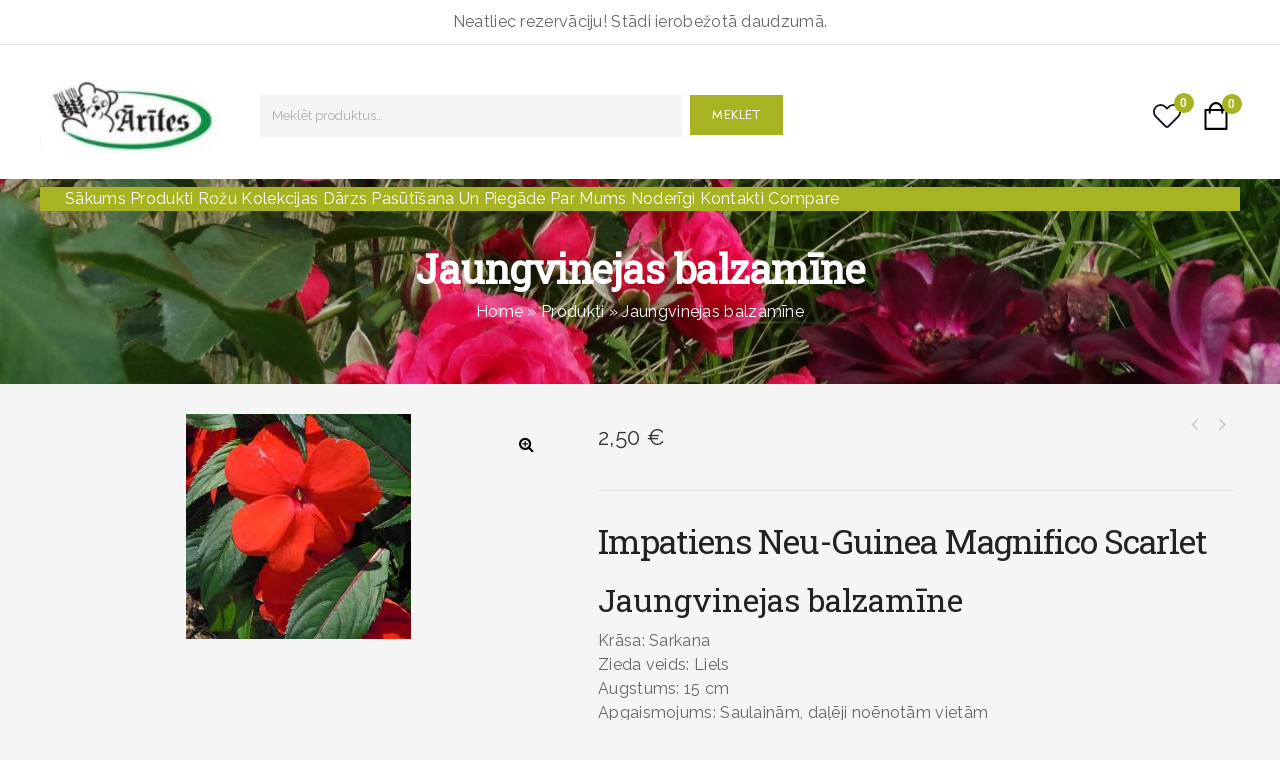

--- FILE ---
content_type: text/html; charset=UTF-8
request_url: https://arites.lv/product/jaungvinejas-balzamine-2/
body_size: 172719
content:
<!DOCTYPE html>
<html lang="lv-LV">
   <head>
      <meta charset="UTF-8">
      <meta name="viewport" content="width=device-width,initial-scale=1">
      <link rel="profile" href="//gmpg.org/xfn/11"/>
	 <meta name="keywords" content="rozes rožu stādi floribundrozes krūmrozes tējhibrīdrozes mini rozes sedzējrozes vīteņrozes krūmrozes stādi vīteņroze krumrozes krūmroze vīteņrozes šķirnes vitenrozes floribundrozes šķirnes latvija audzetas rozes" />
            				<script>document.documentElement.className = document.documentElement.className + ' yes-js js_active js'</script>
			<!--[if lt IE 9]>
		<![endif]-->
<meta name='robots' content='index, follow, max-image-preview:large, max-snippet:-1, max-video-preview:-1' />

	<!-- This site is optimized with the Yoast SEO plugin v26.8 - https://yoast.com/product/yoast-seo-wordpress/ -->
	<title>Jaungvinejas balzamīne - Ārītes</title>
	<meta name="description" content="balzamīne" />
	<link rel="canonical" href="https://arites.lv/product/jaungvinejas-balzamine-2/" />
	<meta property="og:locale" content="lv_LV" />
	<meta property="og:type" content="article" />
	<meta property="og:title" content="Jaungvinejas balzamīne - Ārītes" />
	<meta property="og:description" content="balzamīne" />
	<meta property="og:url" content="https://arites.lv/product/jaungvinejas-balzamine-2/" />
	<meta property="og:site_name" content="Ārītes" />
	<meta property="article:publisher" content="https://www.facebook.com/siaarites/" />
	<meta property="article:modified_time" content="2025-06-18T19:07:39+00:00" />
	<meta property="og:image" content="https://arites.lv/wp-content/uploads/2021/10/images-1.jpg" />
	<meta property="og:image:width" content="225" />
	<meta property="og:image:height" content="225" />
	<meta property="og:image:type" content="image/jpeg" />
	<meta name="twitter:card" content="summary_large_image" />
	<meta name="twitter:label1" content="Est. reading time" />
	<meta name="twitter:data1" content="1 minūte" />
	<script type="application/ld+json" class="yoast-schema-graph">{"@context":"https://schema.org","@graph":[{"@type":"WebPage","@id":"https://arites.lv/product/jaungvinejas-balzamine-2/","url":"https://arites.lv/product/jaungvinejas-balzamine-2/","name":"Jaungvinejas balzamīne - Ārītes","isPartOf":{"@id":"https://arites.lv/#website"},"primaryImageOfPage":{"@id":"https://arites.lv/product/jaungvinejas-balzamine-2/#primaryimage"},"image":{"@id":"https://arites.lv/product/jaungvinejas-balzamine-2/#primaryimage"},"thumbnailUrl":"https://arites.lv/wp-content/uploads/2021/10/images-1.jpg","datePublished":"2021-10-26T07:21:01+00:00","dateModified":"2025-06-18T19:07:39+00:00","description":"balzamīne","breadcrumb":{"@id":"https://arites.lv/product/jaungvinejas-balzamine-2/#breadcrumb"},"inLanguage":"lv-LV","potentialAction":[{"@type":"ReadAction","target":["https://arites.lv/product/jaungvinejas-balzamine-2/"]}]},{"@type":"ImageObject","inLanguage":"lv-LV","@id":"https://arites.lv/product/jaungvinejas-balzamine-2/#primaryimage","url":"https://arites.lv/wp-content/uploads/2021/10/images-1.jpg","contentUrl":"https://arites.lv/wp-content/uploads/2021/10/images-1.jpg","width":225,"height":225},{"@type":"BreadcrumbList","@id":"https://arites.lv/product/jaungvinejas-balzamine-2/#breadcrumb","itemListElement":[{"@type":"ListItem","position":1,"name":"Home","item":"https://arites.lv/"},{"@type":"ListItem","position":2,"name":"Produkti","item":"https://arites.lv/shop/"},{"@type":"ListItem","position":3,"name":"Jaungvinejas balzamīne"}]},{"@type":"WebSite","@id":"https://arites.lv/#website","url":"https://arites.lv/","name":"Ārītes","description":"arites.lv","publisher":{"@id":"https://arites.lv/#organization"},"potentialAction":[{"@type":"SearchAction","target":{"@type":"EntryPoint","urlTemplate":"https://arites.lv/?s={search_term_string}"},"query-input":{"@type":"PropertyValueSpecification","valueRequired":true,"valueName":"search_term_string"}}],"inLanguage":"lv-LV"},{"@type":"Organization","@id":"https://arites.lv/#organization","name":"Ārītes","url":"https://arites.lv/","logo":{"@type":"ImageObject","inLanguage":"lv-LV","@id":"https://arites.lv/#/schema/logo/image/","url":"https://arites.lv/wp-content/uploads/2021/10/logo-4-scaled.jpg","contentUrl":"https://arites.lv/wp-content/uploads/2021/10/logo-4-scaled.jpg","width":2560,"height":1049,"caption":"Ārītes"},"image":{"@id":"https://arites.lv/#/schema/logo/image/"},"sameAs":["https://www.facebook.com/siaarites/"]}]}</script>
	<!-- / Yoast SEO plugin. -->


<link rel='dns-prefetch' href='//www.googletagmanager.com' />
<link rel='dns-prefetch' href='//fonts.googleapis.com' />
<link rel="alternate" type="application/rss+xml" title="Ārītes&raquo; Plūsma" href="https://arites.lv/feed/" />
<link rel="alternate" type="application/rss+xml" title="Komentāru plūsma" href="https://arites.lv/comments/feed/" />
<link rel="alternate" type="application/rss+xml" title="Ārītes &raquo; Jaungvinejas balzamīne plūsma" href="https://arites.lv/product/jaungvinejas-balzamine-2/feed/" />
<link rel="alternate" title="oEmbed (JSON)" type="application/json+oembed" href="https://arites.lv/wp-json/oembed/1.0/embed?url=https%3A%2F%2Farites.lv%2Fproduct%2Fjaungvinejas-balzamine-2%2F" />
<link rel="alternate" title="oEmbed (XML)" type="text/xml+oembed" href="https://arites.lv/wp-json/oembed/1.0/embed?url=https%3A%2F%2Farites.lv%2Fproduct%2Fjaungvinejas-balzamine-2%2F&#038;format=xml" />
<style id='wp-img-auto-sizes-contain-inline-css'>
img:is([sizes=auto i],[sizes^="auto," i]){contain-intrinsic-size:3000px 1500px}
/*# sourceURL=wp-img-auto-sizes-contain-inline-css */
</style>

<link rel='stylesheet' id='google-fonts-css' href='https://fonts.googleapis.com/css?family=Inter%3A300%2C400%2C500%2C600%2C700%2C800%2C900%7CJost%3A300%2C400%2C500%2C600%2C700%2C800%2C900&#038;ver=1.0.0#038;subset=latin%2Clatin-ext' media='all' />
<link rel='stylesheet' id='owl-carousel-css' href='https://arites.lv/wp-content/themes/sarcom/css/megnor/owl.carousel.css?ver=6.9' media='all' />
<link rel='stylesheet' id='owl-transitions-css' href='https://arites.lv/wp-content/themes/sarcom/css/megnor/owl.transitions.css?ver=6.9' media='all' />
<link rel='stylesheet' id='tmpmela-block-style-css' href='https://arites.lv/wp-content/themes/sarcom/css/megnor/blocks.css?ver=6.9' media='all' />
<link rel='stylesheet' id='tmpmela-isotope-css' href='https://arites.lv/wp-content/themes/sarcom/css/isotop-port.css?ver=6.9' media='all' />
<link rel='stylesheet' id='tmpmela-custom-css' href='https://arites.lv/wp-content/themes/sarcom/css/megnor/custom.css?ver=6.9' media='all' />
<link rel='stylesheet' id='shadowbox-css' href='https://arites.lv/wp-content/themes/sarcom/css/megnor/shadowbox.css?ver=6.9' media='all' />
<link rel='stylesheet' id='tmpmela-shortcode-style-css' href='https://arites.lv/wp-content/themes/sarcom/css/megnor/shortcode_style.css?ver=6.9' media='all' />
<link rel='stylesheet' id='animate-css' href='https://arites.lv/wp-content/themes/sarcom/css/megnor/animate.min.css?ver=6.9' media='all' />
<link rel='stylesheet' id='tmpmela-woocommerce-css-css' href='https://arites.lv/wp-content/themes/sarcom/css/megnor/woocommerce.css?ver=6.9' media='all' />
<link rel='stylesheet' id='sbi_styles-css' href='https://arites.lv/wp-content/plugins/instagram-feed/css/sbi-styles.min.css?ver=6.10.0' media='all' />
<link rel='stylesheet' id='wp-block-library-css' href='https://arites.lv/wp-includes/css/dist/block-library/style.min.css?ver=6.9' media='all' />
<link rel='stylesheet' id='wc-blocks-style-css' href='https://arites.lv/wp-content/plugins/woocommerce/assets/client/blocks/wc-blocks.css?ver=wc-10.2.3' media='all' />
<style id='global-styles-inline-css'>
:root{--wp--preset--aspect-ratio--square: 1;--wp--preset--aspect-ratio--4-3: 4/3;--wp--preset--aspect-ratio--3-4: 3/4;--wp--preset--aspect-ratio--3-2: 3/2;--wp--preset--aspect-ratio--2-3: 2/3;--wp--preset--aspect-ratio--16-9: 16/9;--wp--preset--aspect-ratio--9-16: 9/16;--wp--preset--color--black: #000000;--wp--preset--color--cyan-bluish-gray: #abb8c3;--wp--preset--color--white: #ffffff;--wp--preset--color--pale-pink: #f78da7;--wp--preset--color--vivid-red: #cf2e2e;--wp--preset--color--luminous-vivid-orange: #ff6900;--wp--preset--color--luminous-vivid-amber: #fcb900;--wp--preset--color--light-green-cyan: #7bdcb5;--wp--preset--color--vivid-green-cyan: #00d084;--wp--preset--color--pale-cyan-blue: #8ed1fc;--wp--preset--color--vivid-cyan-blue: #0693e3;--wp--preset--color--vivid-purple: #9b51e0;--wp--preset--gradient--vivid-cyan-blue-to-vivid-purple: linear-gradient(135deg,rgb(6,147,227) 0%,rgb(155,81,224) 100%);--wp--preset--gradient--light-green-cyan-to-vivid-green-cyan: linear-gradient(135deg,rgb(122,220,180) 0%,rgb(0,208,130) 100%);--wp--preset--gradient--luminous-vivid-amber-to-luminous-vivid-orange: linear-gradient(135deg,rgb(252,185,0) 0%,rgb(255,105,0) 100%);--wp--preset--gradient--luminous-vivid-orange-to-vivid-red: linear-gradient(135deg,rgb(255,105,0) 0%,rgb(207,46,46) 100%);--wp--preset--gradient--very-light-gray-to-cyan-bluish-gray: linear-gradient(135deg,rgb(238,238,238) 0%,rgb(169,184,195) 100%);--wp--preset--gradient--cool-to-warm-spectrum: linear-gradient(135deg,rgb(74,234,220) 0%,rgb(151,120,209) 20%,rgb(207,42,186) 40%,rgb(238,44,130) 60%,rgb(251,105,98) 80%,rgb(254,248,76) 100%);--wp--preset--gradient--blush-light-purple: linear-gradient(135deg,rgb(255,206,236) 0%,rgb(152,150,240) 100%);--wp--preset--gradient--blush-bordeaux: linear-gradient(135deg,rgb(254,205,165) 0%,rgb(254,45,45) 50%,rgb(107,0,62) 100%);--wp--preset--gradient--luminous-dusk: linear-gradient(135deg,rgb(255,203,112) 0%,rgb(199,81,192) 50%,rgb(65,88,208) 100%);--wp--preset--gradient--pale-ocean: linear-gradient(135deg,rgb(255,245,203) 0%,rgb(182,227,212) 50%,rgb(51,167,181) 100%);--wp--preset--gradient--electric-grass: linear-gradient(135deg,rgb(202,248,128) 0%,rgb(113,206,126) 100%);--wp--preset--gradient--midnight: linear-gradient(135deg,rgb(2,3,129) 0%,rgb(40,116,252) 100%);--wp--preset--font-size--small: 13px;--wp--preset--font-size--medium: 20px;--wp--preset--font-size--large: 36px;--wp--preset--font-size--x-large: 42px;--wp--preset--spacing--20: 0.44rem;--wp--preset--spacing--30: 0.67rem;--wp--preset--spacing--40: 1rem;--wp--preset--spacing--50: 1.5rem;--wp--preset--spacing--60: 2.25rem;--wp--preset--spacing--70: 3.38rem;--wp--preset--spacing--80: 5.06rem;--wp--preset--shadow--natural: 6px 6px 9px rgba(0, 0, 0, 0.2);--wp--preset--shadow--deep: 12px 12px 50px rgba(0, 0, 0, 0.4);--wp--preset--shadow--sharp: 6px 6px 0px rgba(0, 0, 0, 0.2);--wp--preset--shadow--outlined: 6px 6px 0px -3px rgb(255, 255, 255), 6px 6px rgb(0, 0, 0);--wp--preset--shadow--crisp: 6px 6px 0px rgb(0, 0, 0);}:where(.is-layout-flex){gap: 0.5em;}:where(.is-layout-grid){gap: 0.5em;}body .is-layout-flex{display: flex;}.is-layout-flex{flex-wrap: wrap;align-items: center;}.is-layout-flex > :is(*, div){margin: 0;}body .is-layout-grid{display: grid;}.is-layout-grid > :is(*, div){margin: 0;}:where(.wp-block-columns.is-layout-flex){gap: 2em;}:where(.wp-block-columns.is-layout-grid){gap: 2em;}:where(.wp-block-post-template.is-layout-flex){gap: 1.25em;}:where(.wp-block-post-template.is-layout-grid){gap: 1.25em;}.has-black-color{color: var(--wp--preset--color--black) !important;}.has-cyan-bluish-gray-color{color: var(--wp--preset--color--cyan-bluish-gray) !important;}.has-white-color{color: var(--wp--preset--color--white) !important;}.has-pale-pink-color{color: var(--wp--preset--color--pale-pink) !important;}.has-vivid-red-color{color: var(--wp--preset--color--vivid-red) !important;}.has-luminous-vivid-orange-color{color: var(--wp--preset--color--luminous-vivid-orange) !important;}.has-luminous-vivid-amber-color{color: var(--wp--preset--color--luminous-vivid-amber) !important;}.has-light-green-cyan-color{color: var(--wp--preset--color--light-green-cyan) !important;}.has-vivid-green-cyan-color{color: var(--wp--preset--color--vivid-green-cyan) !important;}.has-pale-cyan-blue-color{color: var(--wp--preset--color--pale-cyan-blue) !important;}.has-vivid-cyan-blue-color{color: var(--wp--preset--color--vivid-cyan-blue) !important;}.has-vivid-purple-color{color: var(--wp--preset--color--vivid-purple) !important;}.has-black-background-color{background-color: var(--wp--preset--color--black) !important;}.has-cyan-bluish-gray-background-color{background-color: var(--wp--preset--color--cyan-bluish-gray) !important;}.has-white-background-color{background-color: var(--wp--preset--color--white) !important;}.has-pale-pink-background-color{background-color: var(--wp--preset--color--pale-pink) !important;}.has-vivid-red-background-color{background-color: var(--wp--preset--color--vivid-red) !important;}.has-luminous-vivid-orange-background-color{background-color: var(--wp--preset--color--luminous-vivid-orange) !important;}.has-luminous-vivid-amber-background-color{background-color: var(--wp--preset--color--luminous-vivid-amber) !important;}.has-light-green-cyan-background-color{background-color: var(--wp--preset--color--light-green-cyan) !important;}.has-vivid-green-cyan-background-color{background-color: var(--wp--preset--color--vivid-green-cyan) !important;}.has-pale-cyan-blue-background-color{background-color: var(--wp--preset--color--pale-cyan-blue) !important;}.has-vivid-cyan-blue-background-color{background-color: var(--wp--preset--color--vivid-cyan-blue) !important;}.has-vivid-purple-background-color{background-color: var(--wp--preset--color--vivid-purple) !important;}.has-black-border-color{border-color: var(--wp--preset--color--black) !important;}.has-cyan-bluish-gray-border-color{border-color: var(--wp--preset--color--cyan-bluish-gray) !important;}.has-white-border-color{border-color: var(--wp--preset--color--white) !important;}.has-pale-pink-border-color{border-color: var(--wp--preset--color--pale-pink) !important;}.has-vivid-red-border-color{border-color: var(--wp--preset--color--vivid-red) !important;}.has-luminous-vivid-orange-border-color{border-color: var(--wp--preset--color--luminous-vivid-orange) !important;}.has-luminous-vivid-amber-border-color{border-color: var(--wp--preset--color--luminous-vivid-amber) !important;}.has-light-green-cyan-border-color{border-color: var(--wp--preset--color--light-green-cyan) !important;}.has-vivid-green-cyan-border-color{border-color: var(--wp--preset--color--vivid-green-cyan) !important;}.has-pale-cyan-blue-border-color{border-color: var(--wp--preset--color--pale-cyan-blue) !important;}.has-vivid-cyan-blue-border-color{border-color: var(--wp--preset--color--vivid-cyan-blue) !important;}.has-vivid-purple-border-color{border-color: var(--wp--preset--color--vivid-purple) !important;}.has-vivid-cyan-blue-to-vivid-purple-gradient-background{background: var(--wp--preset--gradient--vivid-cyan-blue-to-vivid-purple) !important;}.has-light-green-cyan-to-vivid-green-cyan-gradient-background{background: var(--wp--preset--gradient--light-green-cyan-to-vivid-green-cyan) !important;}.has-luminous-vivid-amber-to-luminous-vivid-orange-gradient-background{background: var(--wp--preset--gradient--luminous-vivid-amber-to-luminous-vivid-orange) !important;}.has-luminous-vivid-orange-to-vivid-red-gradient-background{background: var(--wp--preset--gradient--luminous-vivid-orange-to-vivid-red) !important;}.has-very-light-gray-to-cyan-bluish-gray-gradient-background{background: var(--wp--preset--gradient--very-light-gray-to-cyan-bluish-gray) !important;}.has-cool-to-warm-spectrum-gradient-background{background: var(--wp--preset--gradient--cool-to-warm-spectrum) !important;}.has-blush-light-purple-gradient-background{background: var(--wp--preset--gradient--blush-light-purple) !important;}.has-blush-bordeaux-gradient-background{background: var(--wp--preset--gradient--blush-bordeaux) !important;}.has-luminous-dusk-gradient-background{background: var(--wp--preset--gradient--luminous-dusk) !important;}.has-pale-ocean-gradient-background{background: var(--wp--preset--gradient--pale-ocean) !important;}.has-electric-grass-gradient-background{background: var(--wp--preset--gradient--electric-grass) !important;}.has-midnight-gradient-background{background: var(--wp--preset--gradient--midnight) !important;}.has-small-font-size{font-size: var(--wp--preset--font-size--small) !important;}.has-medium-font-size{font-size: var(--wp--preset--font-size--medium) !important;}.has-large-font-size{font-size: var(--wp--preset--font-size--large) !important;}.has-x-large-font-size{font-size: var(--wp--preset--font-size--x-large) !important;}
/*# sourceURL=global-styles-inline-css */
</style>

<style id='classic-theme-styles-inline-css'>
/*! This file is auto-generated */
.wp-block-button__link{color:#fff;background-color:#32373c;border-radius:9999px;box-shadow:none;text-decoration:none;padding:calc(.667em + 2px) calc(1.333em + 2px);font-size:1.125em}.wp-block-file__button{background:#32373c;color:#fff;text-decoration:none}
/*# sourceURL=/wp-includes/css/classic-themes.min.css */
</style>
<link rel='stylesheet' id='contact-form-7-css' href='https://arites.lv/wp-content/plugins/contact-form-7/includes/css/styles.css?ver=6.1.4' media='all' />
<link rel='stylesheet' id='menu-image-css' href='https://arites.lv/wp-content/plugins/menu-image/includes/css/menu-image.css?ver=3.13' media='all' />
<link rel='stylesheet' id='dashicons-css' href='https://arites.lv/wp-includes/css/dashicons.min.css?ver=6.9' media='all' />
<style id='dashicons-inline-css'>
[data-font="Dashicons"]:before {font-family: 'Dashicons' !important;content: attr(data-icon) !important;speak: none !important;font-weight: normal !important;font-variant: normal !important;text-transform: none !important;line-height: 1 !important;font-style: normal !important;-webkit-font-smoothing: antialiased !important;-moz-osx-font-smoothing: grayscale !important;}
/*# sourceURL=dashicons-inline-css */
</style>
<link rel='stylesheet' id='photoswipe-css' href='https://arites.lv/wp-content/plugins/woocommerce/assets/css/photoswipe/photoswipe.min.css?ver=10.2.3' media='all' />
<link rel='stylesheet' id='photoswipe-default-skin-css' href='https://arites.lv/wp-content/plugins/woocommerce/assets/css/photoswipe/default-skin/default-skin.min.css?ver=10.2.3' media='all' />
<style id='woocommerce-inline-inline-css'>
.woocommerce form .form-row .required { visibility: visible; }
/*# sourceURL=woocommerce-inline-inline-css */
</style>
<link rel='stylesheet' id='yith-quick-view-css' href='https://arites.lv/wp-content/plugins/yith-woocommerce-quick-view/assets/css/yith-quick-view.css?ver=2.8.0' media='all' />
<style id='yith-quick-view-inline-css'>

				#yith-quick-view-modal .yith-quick-view-overlay{background:rgba( 0, 0, 0, 0.8)}
				#yith-quick-view-modal .yith-wcqv-main{background:#ffffff;}
				#yith-quick-view-close{color:#cdcdcd;}
				#yith-quick-view-close:hover{color:#ff0000;}
/*# sourceURL=yith-quick-view-inline-css */
</style>
<link rel='stylesheet' id='jquery-selectBox-css' href='https://arites.lv/wp-content/plugins/yith-woocommerce-wishlist/assets/css/jquery.selectBox.css?ver=1.2.0' media='all' />
<link rel='stylesheet' id='woocommerce_prettyPhoto_css-css' href='//arites.lv/wp-content/plugins/woocommerce/assets/css/prettyPhoto.css?ver=3.1.6' media='all' />
<link rel='stylesheet' id='yith-wcwl-main-css' href='https://arites.lv/wp-content/plugins/yith-woocommerce-wishlist/assets/css/style.css?ver=4.9.0' media='all' />
<style id='yith-wcwl-main-inline-css'>
 :root { --color-add-to-wishlist-background: #333333; --color-add-to-wishlist-text: #FFFFFF; --color-add-to-wishlist-border: #333333; --color-add-to-wishlist-background-hover: #333333; --color-add-to-wishlist-text-hover: #FFFFFF; --color-add-to-wishlist-border-hover: #333333; --rounded-corners-radius: 16px; --add-to-cart-rounded-corners-radius: 16px; --color-headers-background: #F4F4F4; --feedback-duration: 3s } 
 :root { --color-add-to-wishlist-background: #333333; --color-add-to-wishlist-text: #FFFFFF; --color-add-to-wishlist-border: #333333; --color-add-to-wishlist-background-hover: #333333; --color-add-to-wishlist-text-hover: #FFFFFF; --color-add-to-wishlist-border-hover: #333333; --rounded-corners-radius: 16px; --add-to-cart-rounded-corners-radius: 16px; --color-headers-background: #F4F4F4; --feedback-duration: 3s } 
/*# sourceURL=yith-wcwl-main-inline-css */
</style>
<link rel='stylesheet' id='brands-styles-css' href='https://arites.lv/wp-content/plugins/woocommerce/assets/css/brands.css?ver=10.2.3' media='all' />
<link rel='stylesheet' id='tmpmela-child-style-css' href='https://arites.lv/wp-content/themes/sarcom/style.css?ver=6.9' media='all' />
<link rel='stylesheet' id='tmpmela-fonts-css' href='//fonts.googleapis.com/css?family=Source+Sans+Pro%3A300%2C400%2C600%2C300italic%2C400italic%2C600italic%7CBitter%3A400%2C600&#038;subset=latin%2Clatin-ext' media='all' />
<link rel='stylesheet' id='font-awesome-css' href='https://arites.lv/wp-content/plugins/elementor/assets/lib/font-awesome/css/font-awesome.min.css?ver=4.7.0' media='all' />
<style id='font-awesome-inline-css'>
[data-font="FontAwesome"]:before {font-family: 'FontAwesome' !important;content: attr(data-icon) !important;speak: none !important;font-weight: normal !important;font-variant: normal !important;text-transform: none !important;line-height: 1 !important;font-style: normal !important;-webkit-font-smoothing: antialiased !important;-moz-osx-font-smoothing: grayscale !important;}
/*# sourceURL=font-awesome-inline-css */
</style>
<link rel='stylesheet' id='tmpmela-style-css' href='https://arites.lv/wp-content/themes/arites/style.css?ver=1.0' media='all' />
<link rel='stylesheet' id='jquery-fixedheadertable-style-css' href='https://arites.lv/wp-content/plugins/yith-woocommerce-compare/assets/css/jquery.dataTables.css?ver=1.10.18' media='all' />
<link rel='stylesheet' id='yith_woocompare_page-css' href='https://arites.lv/wp-content/plugins/yith-woocommerce-compare/assets/css/compare.css?ver=3.4.0' media='all' />
<link rel='stylesheet' id='yith-woocompare-widget-css' href='https://arites.lv/wp-content/plugins/yith-woocommerce-compare/assets/css/widget.css?ver=3.4.0' media='all' />
<script id="woocommerce-google-analytics-integration-gtag-js-after">
/* <![CDATA[ */
/* Google Analytics for WooCommerce (gtag.js) */
					window.dataLayer = window.dataLayer || [];
					function gtag(){dataLayer.push(arguments);}
					// Set up default consent state.
					for ( const mode of [{"analytics_storage":"denied","ad_storage":"denied","ad_user_data":"denied","ad_personalization":"denied","region":["AT","BE","BG","HR","CY","CZ","DK","EE","FI","FR","DE","GR","HU","IS","IE","IT","LV","LI","LT","LU","MT","NL","NO","PL","PT","RO","SK","SI","ES","SE","GB","CH"]}] || [] ) {
						gtag( "consent", "default", { "wait_for_update": 500, ...mode } );
					}
					gtag("js", new Date());
					gtag("set", "developer_id.dOGY3NW", true);
					gtag("config", "G-E7067N9WZV", {"track_404":true,"allow_google_signals":true,"logged_in":false,"linker":{"domains":[],"allow_incoming":false},"custom_map":{"dimension1":"logged_in"}});
//# sourceURL=woocommerce-google-analytics-integration-gtag-js-after
/* ]]> */
</script>
<script src="https://arites.lv/wp-includes/js/jquery/jquery.min.js?ver=3.7.1" id="jquery-core-js"></script>
<script src="https://arites.lv/wp-includes/js/jquery/jquery-migrate.min.js?ver=3.4.1" id="jquery-migrate-js"></script>
<script src="https://arites.lv/wp-content/plugins/woocommerce/assets/js/jquery-blockui/jquery.blockUI.min.js?ver=2.7.0-wc.10.2.3" id="jquery-blockui-js" defer="defer" data-wp-strategy="defer"></script>
<script id="wc-add-to-cart-js-extra">
/* <![CDATA[ */
var wc_add_to_cart_params = {"ajax_url":"/wp-admin/admin-ajax.php","wc_ajax_url":"/?wc-ajax=%%endpoint%%","i18n_view_cart":"Apskat\u012bt grozu","cart_url":"https://arites.lv/cart/","is_cart":"","cart_redirect_after_add":"no"};
//# sourceURL=wc-add-to-cart-js-extra
/* ]]> */
</script>
<script src="https://arites.lv/wp-content/plugins/woocommerce/assets/js/frontend/add-to-cart.min.js?ver=10.2.3" id="wc-add-to-cart-js" defer="defer" data-wp-strategy="defer"></script>
<script src="https://arites.lv/wp-content/plugins/woocommerce/assets/js/zoom/jquery.zoom.min.js?ver=1.7.21-wc.10.2.3" id="zoom-js" defer="defer" data-wp-strategy="defer"></script>
<script src="https://arites.lv/wp-content/plugins/woocommerce/assets/js/flexslider/jquery.flexslider.min.js?ver=2.7.2-wc.10.2.3" id="flexslider-js" defer="defer" data-wp-strategy="defer"></script>
<script src="https://arites.lv/wp-content/plugins/woocommerce/assets/js/photoswipe/photoswipe.min.js?ver=4.1.1-wc.10.2.3" id="photoswipe-js" defer="defer" data-wp-strategy="defer"></script>
<script src="https://arites.lv/wp-content/plugins/woocommerce/assets/js/photoswipe/photoswipe-ui-default.min.js?ver=4.1.1-wc.10.2.3" id="photoswipe-ui-default-js" defer="defer" data-wp-strategy="defer"></script>
<script id="wc-single-product-js-extra">
/* <![CDATA[ */
var wc_single_product_params = {"i18n_required_rating_text":"L\u016bdzu, izv\u0113lieties v\u0113rt\u0113jumu","i18n_rating_options":["1 of 5 stars","2 of 5 stars","3 of 5 stars","4 of 5 stars","5 of 5 stars"],"i18n_product_gallery_trigger_text":"View full-screen image gallery","review_rating_required":"yes","flexslider":{"rtl":false,"animation":"slide","smoothHeight":true,"directionNav":false,"controlNav":"thumbnails","slideshow":false,"animationSpeed":500,"animationLoop":false,"allowOneSlide":false},"zoom_enabled":"1","zoom_options":[],"photoswipe_enabled":"1","photoswipe_options":{"shareEl":false,"closeOnScroll":false,"history":false,"hideAnimationDuration":0,"showAnimationDuration":0},"flexslider_enabled":"1"};
//# sourceURL=wc-single-product-js-extra
/* ]]> */
</script>
<script src="https://arites.lv/wp-content/plugins/woocommerce/assets/js/frontend/single-product.min.js?ver=10.2.3" id="wc-single-product-js" defer="defer" data-wp-strategy="defer"></script>
<script src="https://arites.lv/wp-content/plugins/woocommerce/assets/js/js-cookie/js.cookie.min.js?ver=2.1.4-wc.10.2.3" id="js-cookie-js" defer="defer" data-wp-strategy="defer"></script>
<script id="woocommerce-js-extra">
/* <![CDATA[ */
var woocommerce_params = {"ajax_url":"/wp-admin/admin-ajax.php","wc_ajax_url":"/?wc-ajax=%%endpoint%%","i18n_password_show":"Show password","i18n_password_hide":"Hide password"};
//# sourceURL=woocommerce-js-extra
/* ]]> */
</script>
<script src="https://arites.lv/wp-content/plugins/woocommerce/assets/js/frontend/woocommerce.min.js?ver=10.2.3" id="woocommerce-js" defer="defer" data-wp-strategy="defer"></script>
<script src="https://arites.lv/wp-content/themes/sarcom/js/megnor/owl.carousel.min.js?ver=6.9" id="owlcarousel-js"></script>
<script src="https://arites.lv/wp-content/themes/sarcom/js/megnor/jquery.custom.min.js?ver=6.9" id="tmpmela-custom-script-js"></script>
<script src="https://arites.lv/wp-content/themes/sarcom/js/jquery.isotope.min.js?ver=6.9" id="isotope-js"></script>
<script src="https://arites.lv/wp-content/themes/sarcom/js/megnor/megnor.min.js?ver=6.9" id="tmpmela-megnor-js"></script>
<script src="https://arites.lv/wp-content/themes/sarcom/js/megnor/jquery.validate.js?ver=6.9" id="validate-js"></script>
<script src="https://arites.lv/wp-content/themes/sarcom/js/megnor/shadowbox.js?ver=6.9" id="shadowbox-js"></script>
<script src="https://arites.lv/wp-content/themes/sarcom/js/megnor/jquery.megamenu.js?ver=6.9" id="megamenu-js"></script>
<script src="https://arites.lv/wp-content/themes/sarcom/js/megnor/easyResponsiveTabs.js?ver=6.9" id="easyResponsiveTabs-js"></script>
<script src="https://arites.lv/wp-content/themes/sarcom/js/megnor/jquery.treeview.js?ver=6.9" id="jtree-js"></script>
<script src="https://arites.lv/wp-content/themes/sarcom/js/megnor/countUp.js?ver=6.9" id="countUp-js"></script>
<script src="https://arites.lv/wp-content/themes/sarcom/js/megnor/jquery.countdown.min.js?ver=6.9" id="countdown-js"></script>
<script src="https://arites.lv/wp-content/themes/sarcom/js/html5.js?ver=6.9" id="tmpmela-html5-js"></script>
<script id="phpvariable-js-extra">
/* <![CDATA[ */
var php_var = {"tmpmela_loadmore":"","tmpmela_pagination":"","tmpmela_nomore":""};
//# sourceURL=phpvariable-js-extra
/* ]]> */
</script>
<script src="https://arites.lv/wp-content/themes/sarcom/js/megnor/megnorloadmore.js?ver=6.9" id="phpvariable-js"></script>
<link rel="https://api.w.org/" href="https://arites.lv/wp-json/" /><link rel="alternate" title="JSON" type="application/json" href="https://arites.lv/wp-json/wp/v2/product/21721" /><link rel="EditURI" type="application/rsd+xml" title="RSD" href="https://arites.lv/xmlrpc.php?rsd" />
<meta name="generator" content="WordPress 6.9" />
<meta name="generator" content="WooCommerce 10.2.3" />
<link rel='shortlink' href='https://arites.lv/?p=21721' />
<meta name="generator" content="/home/ariteslv/public_html/wp-content/themes/sarcom/style.css - " /><link href='https://fonts.googleapis.com/css?family=Raleway' rel='stylesheet' />
<link href='https://fonts.googleapis.com/css?family=Roboto+Slab' rel='stylesheet' />
<style>
      h1 {	
   font-family:'Roboto Slab', Arial, Helvetica, sans-serif;
   }	
         h1 {	
   color:#222222;	
   }	
         h2 {	
   font-family:'Roboto Slab', Arial, Helvetica, sans-serif;
   }	
         h2 {	
   color:#222222;
   }	
         h3 {	
   font-family:'Roboto Slab', Arial, Helvetica, sans-serif;
   }	
         h3 { color:#222222;}
         h4 {	
   font-family:'Roboto Slab', Arial, Helvetica, sans-serif;
   }	
   	
      h4 {	
   color:#222222;	
   }	
         h5 {	
   font-family:'Roboto Slab', Arial, Helvetica, sans-serif;
   }	
         h5 {	
   color:#222222;
   }	
         h6 {	
   font-family:'Roboto Slab', Arial, Helvetica, sans-serif;
   }	
   	
      h6 {	
   color:#222222;
   }	
      a, .cat-outer-block a.cat_name:hover, .entry-meta a:hover,.comment-metadata a:hover,footer .tagcloud a {
		color:#666666;
	}
	a:hover ,.header-tag-widget .tagcloud a:hover,.woocommerce ul.products li.product .product-name:hover,
	li.product a:hover .product-name, 
	.tabs a.current, a.active, 
	.current-cat > a,.woocommerce .entry-summary .yith-wcwl-wishlistexistsbrowse a:hover,
	.woocommerce .entry-summary .yith-wcwl-wishlistaddedbrowse a:hover,
	.woocommerce .entry-summary .yith-wcwl-add-to-wishlist .add_to_wishlist:hover,
	.woocommerce .entry-summary a.compare.button:hover,
	.woocommerce ul.products li .container-inner .wcpc_compare a.button:hover,
	.woocommerce .entry-summary .compare.button:hover,
	.woocommerce .entry-summary .yith-wcwl-add-to-wishlist .add_to_wishlist:hover:before,
	.woocommerce .entry-summary a.compare.button.added:hover,
	.woocommerce .entry-summary .yith-wcwl-wishlistexistsbrowse a:hover:before,
	.woocommerce .entry-summary .compare.button:hover:before,
	.woocommerce .entry-summary .compare.button:hover:before,
	 .woocommerce .entry-summary a.compare.button.added:hover:before,
	.woocommerce .summary .product_meta .posted_in a:hover,
	.woocommerce .summary .product_meta .tagged_as a:hover,
	.brand span a:hover,
	.social a:hover,
	.post-navigation a:hover .fa,.cat-outer-block a.cat_name:hover,
   .woocommerce .entry-summary .yith-wcwl-wishlistaddedbrowse a:hover:before,.post-nav-link:hover,
   .entry-meta span, .entry-meta a,.comment-metadata a{
		color:#222222;
	}
	.site-footer .widget-title, #menu-footer-navigation > li > a,.site-footer b,.site-footer strong,.site-footer .widget_rss cite,.site-footer .wp-caption-text{
		color:#FFFFFF; 
	}
	.footer a, .site-footer a, .site-footer, .footer-middle li .sub-menu li a{
		color:#DBE6D0; 
	}
	.footer a:hover, .footer .footer-links li a:hover, .site-footer a:hover, .footer-middle li .sub-menu li a:hover{
		color:#FFFFFF;		 
	}
	.site-footer
	{
		background-color:#0A472E;
			}
	body {
      font-family:'Raleway', Arial, Helvetica, sans-serif;
		background-color:#F5F5F5 ;
		background-image: url("");
		background-position:;
		background-repeat:;
		background-attachment:;		
		color:#666666;
   }
   .wp-calendar-table th{color:#666666;}
   button, input, select, textarea{ font-family:'Raleway', Arial, Helvetica, sans-serif;}
   .page-title {
		background-color:#F14289;
				background-image: url("https://arites.lv/wp-content/uploads/2021/10/DSC00907-1-1.jpg");
		background-attachment:Fixed;
		background-position:top center;
		background-repeat:no-repeat;
			} 	
	.header-middle,.mobile-navigation{background-color:#A8B324;}
	.mega-menu ul li a {background-color:#A8B324;}
	.mega-menu ul li:hover a,.mega-menu ul.mega li.current_page_item > a{background-color:#A8B324;}
	
	.mega-menu ul li a, .login-out a,.mega-menu ul li .sub li.mega-hdr a.mega-hdr-a{color:#FFFFFF; }
	.mega-menu ul li a:hover,.mega-menu ul li .sub li.mega-hdr a.mega-hdr-a:hover{color:#FFFFFF; }	
	
	.mega-menu ul li .sub a{color:#666666; }
	.mega-menu ul li .sub a:hover{color:#222222; }
	
	.mega-menu ul li .sub {background-color:#FFFFFF ;	}
	.home .site-header:hover,.sticky-menu .header-style, .home.blog .site-header,
	.site-header{
		background-color:rgb(255,255,255);
			
	}
	 .topbar{background-color:#FFFFFF;}
	.header-middle-right .special-offer-text a{color:#FFFFFF;}
.widget button, .widget input[type="button"], .widget input[type="reset"], .widget input[type="submit"],
input[type="button"], input[type="reset"], input[type="submit"], 
a.button, button, .contributor-posts-link, .button_content_inner a,
.woocommerce #content input.button, .woocommerce #respond input#submit, .woocommerce a.button, .woocommerce button.button, .woocommerce input.button, .woocommerce-page #content input.button, .woocommerce-page #respond input#submit,
.woocommerce-page a.button, .woocommerce-page button.button, .woocommerce-page input.button, .woocommerce .wishlist_table td.product-add-to-cart a,
.woocommerce-page input.button:hover,.woocommerce #content input.button.disabled,.woocommerce #content input.button:disabled,.woocommerce #respond input#submit.disabled,.woocommerce #respond input#submit:disabled,
.woocommerce a.button.disabled,.woocommerce a.button:disabled,.woocommerce button.button.disabled,.woocommerce button.button:disabled,.woocommerce input.button.disabled,.woocommerce input.button:disabled,
.woocommerce-page #content input.button.disabled,.woocommerce-page #content input.button:disabled,.woocommerce-page #respond input#submit.disabled,.woocommerce-page #respond input#submit:disabled,.woocommerce-page a.button.disabled,.woocommerce-page a.button:disabled,
.woocommerce-page button.button.disabled,.woocommerce-page button.button:disabled,.woocommerce-page input.button.disabled,.woocommerce-page input.button:disabled, .loadgridlist-wrapper .woocount,.widget_shopping_cart_content .buttons .wc-forward
{
   font-family:'Jost', Arial, Helvetica, sans-serif;
	background-color:#A8B324;
	color:#FFFFFF;
}
.widget input[type="button"]:hover,.widget input[type="button"]:focus,
.widget input[type="reset"]:hover,.widget input[type="reset"]:focus,
.widget input[type="submit"]:hover,.widget input[type="submit"]:focus,
input[type="button"]:hover,input[type="button"]:focus,input[type="reset"]:hover,
input[type="reset"]:focus,input[type="submit"]:hover,input[type="submit"]:focus,
a.button:hover,a.button:focus,button:hover,button:focus,
.contributor-posts-link:hover,
.calloutarea_button a.button:hover,.calloutarea_button a.button:focus,
.button_content_inner a:hover,.button_content_inner a:focus,
.woocommerce #content input.button:hover, 
.woocommerce #respond input#submit:hover, 
.woocommerce a.button:hover, .woocommerce button.button:hover, .woocommerce input.button:hover, .woocommerce-page #content input.button:hover,
.woocommerce-page #respond input#submit:hover, .woocommerce-page a.button:hover, .woocommerce-page button.button:hover,
.loadgridlist-wrapper .woocount:hover,
.woocommerce .wishlist_table td.product-add-to-cart a:hover,
.paging-navigation a:hover, .paging-navigation .page-numbers.current, .woocommerce-pagination span.current, .woocommerce-pagination a:hover,
.woocommerce div.product form.cart .button, .woocommerce-page div.product form.cart .button,
.woocommerce-form button[type="submit"], .woocommerce-MyAccount-content p .button,.tagcloud a:hover,
.blog-posts-content .container:hover .read-more .button, .blog article:hover .read-more .read-more-link.button,
.tags-links a:hover,.staff-page .staff-social .icon:hover,.widget_shopping_cart_content .buttons .wc-forward:hover
{
		background-color:#222222;
		color:#FFFFFF;
}
.woocommerce-page ul.products li.product .button.product_type_simple,
.woocommerce-page ul.products li.product .button.product_type_variable, 
.woocommerce-page ul.products li.product .button.product_type_external, 
.woocommerce-page ul.products li.product .button.product_type_grouped,
.woocommerce ul.products li.product .button.product_type_simple,
.woocommerce ul.products li.product .button.product_type_variable, 
.woocommerce ul.products li.product .button.product_type_external, 
.woocommerce ul.products li.product .button.product_type_grouped,
.woocommerce .wishlist_table td.product-add-to-cart a
{
   background-color:rgb(237,237,237);
   color:rgb(34,34,34);
}
.woocommerce ul.products li.product .product_type_simple:hover, .woocommerce-page ul.products li.product .product_type_simple:hover, 
.woocommerce ul.products li.product .product_type_grouped:hover, .woocommerce-page ul.products li.product .product_type_grouped:hover, 
.woocommerce ul.products li.product .product_type_external:hover, .woocommerce-page ul.products li.product .product_type_external:hover, 
.woocommerce ul.products li.product .product_type_variable:hover, .woocommerce-page ul.products li.product .product_type_variable:hover,
.woocommerce .wishlist_table td.product-add-to-cart a:hover 
{
   background-color:rgb(168,179,36);
   color:rgb(255,255,255);
}
.woocommerce .yith-wcwl-add-to-wishlist a,.woocommerce a.yith-wcqv-button
{
   background-color:rgb(237,237,237);
   color:rgb(34,34,34);
}
.woocommerce .yith-wcwl-add-to-wishlist a:hover,.woocommerce a.yith-wcqv-button:hover
{
   background-color:rgb(168,179,36);
   color:rgb(255,255,255);
}
.woocommerce .yith-wcwl-wishlistexistsbrowse a::before, .woocommerce .yith-wcwl-wishlistaddedbrowse a::before
{
   color:rgb(34,34,34);
}
.woocommerce .yith-wcwl-wishlistexistsbrowse a:hover::before, .woocommerce .yith-wcwl-wishlistaddedbrowse a:hover::before {
   color:rgb(255,255,255);
}
.sk-folding-cube .sk-cube::before{
   background-color:#A8B324;
}
.blog-image {
       background-image: url("https://arites.lv/wp-content/uploads/2021/10/images-1.jpg");
}
.tags-links a,.tagcloud a,.paging-navigation .page-numbers, .woocommerce-pagination span, .woocommerce-pagination a{
   background-color:#F0F0F0; 
} 
.primary-sidebar .widget .widget-title::after, .entry-header::after,#to_top:hover,blockquote::after  {
   background-color:#666666; 
} 
.post-nav-link::after{
   background-color:#222222;
}
.header-cart .cart-contents .cart-label, .account-label{
   color:#222222;
}
</style>
		<noscript><style>.woocommerce-product-gallery{ opacity: 1 !important; }</style></noscript>
	<meta name="generator" content="Elementor 3.32.3; features: additional_custom_breakpoints; settings: css_print_method-external, google_font-enabled, font_display-auto">
			<style>
				.e-con.e-parent:nth-of-type(n+4):not(.e-lazyloaded):not(.e-no-lazyload),
				.e-con.e-parent:nth-of-type(n+4):not(.e-lazyloaded):not(.e-no-lazyload) * {
					background-image: none !important;
				}
				@media screen and (max-height: 1024px) {
					.e-con.e-parent:nth-of-type(n+3):not(.e-lazyloaded):not(.e-no-lazyload),
					.e-con.e-parent:nth-of-type(n+3):not(.e-lazyloaded):not(.e-no-lazyload) * {
						background-image: none !important;
					}
				}
				@media screen and (max-height: 640px) {
					.e-con.e-parent:nth-of-type(n+2):not(.e-lazyloaded):not(.e-no-lazyload),
					.e-con.e-parent:nth-of-type(n+2):not(.e-lazyloaded):not(.e-no-lazyload) * {
						background-image: none !important;
					}
				}
			</style>
			<meta name="generator" content="Powered by Slider Revolution 6.5.2 - responsive, Mobile-Friendly Slider Plugin for WordPress with comfortable drag and drop interface." />
<style></style><link rel="icon" href="https://arites.lv/wp-content/uploads/2021/10/cropped-Noformejums-bez-nosaukuma-1-32x32.png" sizes="32x32" />
<link rel="icon" href="https://arites.lv/wp-content/uploads/2021/10/cropped-Noformejums-bez-nosaukuma-1-192x192.png" sizes="192x192" />
<link rel="apple-touch-icon" href="https://arites.lv/wp-content/uploads/2021/10/cropped-Noformejums-bez-nosaukuma-1-180x180.png" />
<meta name="msapplication-TileImage" content="https://arites.lv/wp-content/uploads/2021/10/cropped-Noformejums-bez-nosaukuma-1-270x270.png" />
<script>function setREVStartSize(e){
			//window.requestAnimationFrame(function() {				 
				window.RSIW = window.RSIW===undefined ? window.innerWidth : window.RSIW;	
				window.RSIH = window.RSIH===undefined ? window.innerHeight : window.RSIH;	
				try {								
					var pw = document.getElementById(e.c).parentNode.offsetWidth,
						newh;
					pw = pw===0 || isNaN(pw) ? window.RSIW : pw;
					e.tabw = e.tabw===undefined ? 0 : parseInt(e.tabw);
					e.thumbw = e.thumbw===undefined ? 0 : parseInt(e.thumbw);
					e.tabh = e.tabh===undefined ? 0 : parseInt(e.tabh);
					e.thumbh = e.thumbh===undefined ? 0 : parseInt(e.thumbh);
					e.tabhide = e.tabhide===undefined ? 0 : parseInt(e.tabhide);
					e.thumbhide = e.thumbhide===undefined ? 0 : parseInt(e.thumbhide);
					e.mh = e.mh===undefined || e.mh=="" || e.mh==="auto" ? 0 : parseInt(e.mh,0);		
					if(e.layout==="fullscreen" || e.l==="fullscreen") 						
						newh = Math.max(e.mh,window.RSIH);					
					else{					
						e.gw = Array.isArray(e.gw) ? e.gw : [e.gw];
						for (var i in e.rl) if (e.gw[i]===undefined || e.gw[i]===0) e.gw[i] = e.gw[i-1];					
						e.gh = e.el===undefined || e.el==="" || (Array.isArray(e.el) && e.el.length==0)? e.gh : e.el;
						e.gh = Array.isArray(e.gh) ? e.gh : [e.gh];
						for (var i in e.rl) if (e.gh[i]===undefined || e.gh[i]===0) e.gh[i] = e.gh[i-1];
											
						var nl = new Array(e.rl.length),
							ix = 0,						
							sl;					
						e.tabw = e.tabhide>=pw ? 0 : e.tabw;
						e.thumbw = e.thumbhide>=pw ? 0 : e.thumbw;
						e.tabh = e.tabhide>=pw ? 0 : e.tabh;
						e.thumbh = e.thumbhide>=pw ? 0 : e.thumbh;					
						for (var i in e.rl) nl[i] = e.rl[i]<window.RSIW ? 0 : e.rl[i];
						sl = nl[0];									
						for (var i in nl) if (sl>nl[i] && nl[i]>0) { sl = nl[i]; ix=i;}															
						var m = pw>(e.gw[ix]+e.tabw+e.thumbw) ? 1 : (pw-(e.tabw+e.thumbw)) / (e.gw[ix]);					
						newh =  (e.gh[ix] * m) + (e.tabh + e.thumbh);
					}				
					if(window.rs_init_css===undefined) window.rs_init_css = document.head.appendChild(document.createElement("style"));					
					document.getElementById(e.c).height = newh+"px";
					window.rs_init_css.innerHTML += "#"+e.c+"_wrapper { height: "+newh+"px }";				
				} catch(e){
					console.log("Failure at Presize of Slider:" + e)
				}					   
			//});
		  };</script>
 
   <link rel='stylesheet' id='tmpmela-responsive-css' href='https://arites.lv/wp-content/themes/arites/responsive.css?ver=6.9' media='all' />
<link rel='stylesheet' id='rs-plugin-settings-css' href='https://arites.lv/wp-content/plugins/revslider/public/assets/css/rs6.css?ver=6.5.2' media='all' />
<style id='rs-plugin-settings-inline-css'>
#rs-demo-id {}
/*# sourceURL=rs-plugin-settings-inline-css */
</style>
</head>
   <body class="wp-singular product-template-default single single-product postid-21721 wp-custom-logo wp-embed-responsive wp-theme-sarcom wp-child-theme-arites theme-sarcom woocommerce woocommerce-page woocommerce-no-js masthead-fixed singular shop-left-sidebar elementor-default elementor-kit-12">
      	
      <!-- Css Spinner-->
       <div class="spinner-wrapper">
    <div class="spinner">
        <div class="sk-folding-cube">
            <div class="sk-cube1 sk-cube"></div>
            <div class="sk-cube2 sk-cube"></div>
            <div class="sk-cube4 sk-cube"></div>
            <div class="sk-cube3 sk-cube"></div>
        </div>
    </div>
</div>      	
      <div id="page" class="hfeed site">
            <!-- Header -->
            <header id="masthead" class="site-header header-fix header ">
         <div class="header-main site-header-fix">
            	
			  <!-- End header_middle -->		
             <div class="topbar">
               <div class="theme-container">
              
                     <div class="header-contact">
                           			<div class="textwidget"><p>Neatliec rezervāciju! Stādi ierobežotā daudzumā.</p>
</div>
		 	
                     </div>
                   
               </div>	 
            </div>
				 				     <!-- End header_bottom -->	
            <!-- Start header_top -->			
            <div class="header-top">
               <div class="theme-container">
                  <div class="header-top-left">
                    <!-- Header LOGO-->
                        <div class="header-logo">
                                                            <a href="https://arites.lv/"
                                   title="Ārītes" rel="home">
                                    <img alt="Ārītes" src="https://arites.lv/wp-content/uploads/2021/10/logo-1.jpg" />                                </a>
                                                                                                            </div>
                        <!-- Header Mob LOGO-->
                        <div class="header-mob-logo">
                                                            <a href="https://arites.lv/"
                                   title="Ārītes" rel="home">
                                    <img alt="Ārītes" src="https://arites.lv/wp-content/uploads/2021/10/logo-4-scaled.jpg" />                                </a>
                                                                                                            </div>
                  
                     </div>
                     <div class="header-top-middle">
                        <!--Search-->
                                                  <div class="header-search">
                        <div class="header-toggle"></div>
                           <form role="search" method="get" class="woocommerce-product-search" action="https://arites.lv/">
	<label class="screen-reader-text" for="woocommerce-product-search-field-0">Meklēt:</label>
	<input type="search" id="woocommerce-product-search-field-0" class="search-field" placeholder="Meklēt produktus&hellip;" value="" name="s" />
	<button type="submit" value="Meklēt" class="">Meklēt</button>
	<input type="hidden" name="post_type" value="product" />
</form>
 	
                        </div>
                     	
                     <!--End Search-->	
                     </div>
                  <div class="header-top-right">
				                                    <a class="whislist-counter" href = https://arites.lv/velmju-saraksts/><span class="whislist-label"></span><span class="count">0</span></a>                                                            <div class="header-cart headercart-block">
                        <div class="cart togg">
                           						
                           <div class="shopping_cart tog" title="View your shopping cart">
                              <div class="cart-icon"></div>
                              <div class="cart-price">
                                 <a class="cart-contents" href="https://arites.lv/cart/" title="View your shopping cart">
                                 <span class="cart-qty">
                                 0				
                                 </span>	
                                 <span class="cart-label">Shopping Cart</span>
                                 <span class="woocommerce-Price-amount amount"><bdi>0,00&nbsp;<span class="woocommerce-Price-currencySymbol">&euro;</span></bdi></span>								
                                 </a>
                              </div>
                           </div>
                                                      <aside id="woocommerce_widget_cart-1" class="widget woocommerce widget_shopping_cart tab_content"><h3 class="widget-title">Grozs</h3><div class="widget_shopping_cart_content"></div></aside>		
                        </div>
                     </div>
                     								
                     
                  </div>
                  <!-- End Header Right-->
               </div>
            </div>
            <!-- End header_top -->	

            <!-- start header_middle -->	
			<div class="theme-container">
            <div class="header-middle">
             <!-- #site-navigation -->
                  <nav id="site-navigation" class="navigation-bar main-navigation">
                     <a class="screen-reader-text skip-link" href="#content" title="Skip to content">Skip to content</a>	
                     <div class="mega-menu">
                        <div class="menu-navigacija-container"><ul id="menu-navigacija" class="mega"><li id="menu-item-16481" class="menu-item menu-item-type-post_type menu-item-object-page menu-item-home menu-item-16481"><a href="https://arites.lv/">Sākums</a></li>
<li id="menu-item-16485" class="menu-item menu-item-type-post_type menu-item-object-page menu-item-16485"><a href="https://arites.lv/produkti/">Produkti</a></li>
<li id="menu-item-16484" class="menu-item menu-item-type-post_type menu-item-object-page menu-item-16484"><a href="https://arites.lv/rozu-kolecijas-darzs/">Rožu kolekcijas dārzs</a></li>
<li id="menu-item-21809" class="menu-item menu-item-type-post_type menu-item-object-page menu-item-21809"><a href="https://arites.lv/pasutisana-un-piegade/">Pasūtīšana un piegāde</a></li>
<li id="menu-item-17630" class="menu-item menu-item-type-post_type menu-item-object-page menu-item-17630"><a href="https://arites.lv/par-mums/">Par mums</a></li>
<li id="menu-item-16490" class="menu-item menu-item-type-post_type menu-item-object-page menu-item-16490"><a href="https://arites.lv/noderigi/">Noderīgi</a></li>
<li id="menu-item-17631" class="menu-item menu-item-type-post_type menu-item-object-page menu-item-17631"><a href="https://arites.lv/kontakti/">Kontakti</a></li>
<li id="menu-item-28889" class="menu-item menu-item-type-post_type menu-item-object-page menu-item-28889"><a href="https://arites.lv/yith-compare/">Compare</a></li>
</ul></div>		
                     </div>
                  </nav>
                  <nav class="mobile-navigation">
                     <h3 class="menu-toggle">Navigācija</h3>
                     <div class="mobile-menu">	
                        <span class="close-menu"></span>	
                        <div class="menu-navigacija-container"><ul id="menu-navigacija-1" class="mobile-menu-inner"><li class="menu-item menu-item-type-post_type menu-item-object-page menu-item-home menu-item-16481"><a href="https://arites.lv/">Sākums</a></li>
<li class="menu-item menu-item-type-post_type menu-item-object-page menu-item-16485"><a href="https://arites.lv/produkti/">Produkti</a></li>
<li class="menu-item menu-item-type-post_type menu-item-object-page menu-item-16484"><a href="https://arites.lv/rozu-kolecijas-darzs/">Rožu kolekcijas dārzs</a></li>
<li class="menu-item menu-item-type-post_type menu-item-object-page menu-item-21809"><a href="https://arites.lv/pasutisana-un-piegade/">Pasūtīšana un piegāde</a></li>
<li class="menu-item menu-item-type-post_type menu-item-object-page menu-item-17630"><a href="https://arites.lv/par-mums/">Par mums</a></li>
<li class="menu-item menu-item-type-post_type menu-item-object-page menu-item-16490"><a href="https://arites.lv/noderigi/">Noderīgi</a></li>
<li class="menu-item menu-item-type-post_type menu-item-object-page menu-item-17631"><a href="https://arites.lv/kontakti/">Kontakti</a></li>
<li class="menu-item menu-item-type-post_type menu-item-object-page menu-item-28889"><a href="https://arites.lv/yith-compare/">Compare</a></li>
</ul></div>                     </div>
                  </nav>
                  <!-- Start header_middle_right -->		
							<div class="header-middle-right">
							 			
									</div>
					   <!-- End header_middle_right -->	
                    
            </div>
            </div>
             
            <!-- End header-main -->
         </div>
      </header>
                                    <div id="main" class="site-main full-width ">
      <div class="main_inner">
		              <div class="page-title header">
               <div class="page-title-inner">
                  <h3 class="entry-title-main">
                     Jaungvinejas balzamīne                  </h3>
                  <div class="breadcrumbs">
    <p id="breadcrumbs"><span><span><a href="https://arites.lv/">Home</a></span> » <span><a href="https://arites.lv/shop/">Produkti</a></span> » <span class="breadcrumb_last" aria-current="page">Jaungvinejas balzamīne</span></span></p>  </div>
               </div>
            </div>
                  <div class="main-content-inner ">
                  
<div  class="main-content ">
<div class="main-content-inner-full single-product-full">
	<div id="primary" class="content-area"><main id="content" class="site-main"><nav class="woocommerce-breadcrumb" aria-label="Breadcrumb"><span><a href="https://arites.lv">Sākums</a></span> &raquo; <span><a href="https://arites.lv/product-category/viengadigas-pukes/">Viengadīgo puķu stādi</a></span> &raquo; <span>Jaungvinejas balzamīne</span></nav>				<div class="woocommerce-notices-wrapper"></div><div id="product-21721" class="has-post-thumbnail product type-product post-21721 status-publish first outofstock product_cat-viengadigas-pukes product_tag-sarkana shipping-taxable purchasable product-type-simple">

	<div class="woocommerce-product-gallery woocommerce-product-gallery--with-images woocommerce-product-gallery--columns-4 images" data-columns="4" style="opacity: 0; transition: opacity .25s ease-in-out;">
	<div class="woocommerce-product-gallery__wrapper">
		<div data-thumb="https://arites.lv/wp-content/uploads/2021/10/images-1-100x100.jpg" data-thumb-alt="Jaungvinejas balzamīne" data-thumb-srcset="https://arites.lv/wp-content/uploads/2021/10/images-1-100x100.jpg 100w, https://arites.lv/wp-content/uploads/2021/10/images-1-150x150.jpg 150w, https://arites.lv/wp-content/uploads/2021/10/images-1-145x145.jpg 145w, https://arites.lv/wp-content/uploads/2021/10/images-1-50x50.jpg 50w, https://arites.lv/wp-content/uploads/2021/10/images-1-24x24.jpg 24w, https://arites.lv/wp-content/uploads/2021/10/images-1-36x36.jpg 36w, https://arites.lv/wp-content/uploads/2021/10/images-1-48x48.jpg 48w, https://arites.lv/wp-content/uploads/2021/10/images-1.jpg 225w"  data-thumb-sizes="(max-width: 100px) 100vw, 100px" class="woocommerce-product-gallery__image"><a href="https://arites.lv/wp-content/uploads/2021/10/images-1.jpg"><img fetchpriority="high" width="225" height="225" src="https://arites.lv/wp-content/uploads/2021/10/images-1.jpg" class="wp-post-image" alt="Jaungvinejas balzamīne" data-caption="" data-src="https://arites.lv/wp-content/uploads/2021/10/images-1.jpg" data-large_image="https://arites.lv/wp-content/uploads/2021/10/images-1.jpg" data-large_image_width="225" data-large_image_height="225" decoding="async" srcset="https://arites.lv/wp-content/uploads/2021/10/images-1.jpg 225w, https://arites.lv/wp-content/uploads/2021/10/images-1-150x150.jpg 150w, https://arites.lv/wp-content/uploads/2021/10/images-1-145x145.jpg 145w, https://arites.lv/wp-content/uploads/2021/10/images-1-50x50.jpg 50w, https://arites.lv/wp-content/uploads/2021/10/images-1-24x24.jpg 24w, https://arites.lv/wp-content/uploads/2021/10/images-1-36x36.jpg 36w, https://arites.lv/wp-content/uploads/2021/10/images-1-48x48.jpg 48w, https://arites.lv/wp-content/uploads/2021/10/images-1-100x100.jpg 100w" sizes="(max-width: 225px) 100vw, 225px" /></a></div>	</div>
</div>

	<div class="summary entry-summary">
		<h1 class="product_title entry-title">Jaungvinejas balzamīne</h1><div class="tmpmela_product_nav_buttons"><span class="previous"> <a href='https://arites.lv/product/batatu-ipomeja/'>Batātu ipomeja</a></span><span class="next"><a href='https://arites.lv/product/jaungvinejas-balzamine/'>Jaungvinejas balzamīne</a></span></div><p class="price"><span class="woocommerce-Price-amount amount"><bdi>2,50&nbsp;<span class="woocommerce-Price-currencySymbol">&euro;</span></bdi></span></p>
<div class="woocommerce-product-details__short-description">
	<h1 class="product-h">Impatiens Neu-Guinea Magnifico Scarlet</h1>
<h2 class="product-subh">Jaungvinejas balzamīne</h2>
<div class="product-property"><span class="dark-text-regular">Krāsa: Sarkana</span></div>
<div class="product-property"><span class="dark-text-regular">Zieda veids: </span><span class="dark-text-bold d-block">Liels</span></div>
<div class="product-property"><span class="dark-text-regular">Augstums: </span><span class="dark-text-bold d-block">15 cm</span></div>
<div class="product-property"><span class="dark-text-regular">Apgaismojums: </span><span class="dark-text-bold d-block">Saulainām, daļēji noēnotām vietām</span></div>
<div class="product-property"><span class="dark-text-regular">Pielietojums: </span><span class="dark-text-bold d-block">Dobēm, podiem</span></div>
<div class="product-property"><span class="dark-text-regular">Ziedēšanas mēneši: </span><span class="dark-text-bold d-block">Jūn, Jūl, Aug, Sep, Okt</span></div>
</div>
<p class="stock out-of-stock">Nav noliktavā</p>

<div
	class="yith-wcwl-add-to-wishlist add-to-wishlist-21721 yith-wcwl-add-to-wishlist--link-style yith-wcwl-add-to-wishlist--single wishlist-fragment on-first-load"
	data-fragment-ref="21721"
	data-fragment-options="{&quot;base_url&quot;:&quot;&quot;,&quot;product_id&quot;:21721,&quot;parent_product_id&quot;:0,&quot;product_type&quot;:&quot;simple&quot;,&quot;is_single&quot;:true,&quot;in_default_wishlist&quot;:false,&quot;show_view&quot;:true,&quot;browse_wishlist_text&quot;:&quot;Browse wishlist&quot;,&quot;already_in_wishslist_text&quot;:&quot;The product is already in your wishlist!&quot;,&quot;product_added_text&quot;:&quot;Product added!&quot;,&quot;available_multi_wishlist&quot;:false,&quot;disable_wishlist&quot;:false,&quot;show_count&quot;:false,&quot;ajax_loading&quot;:false,&quot;loop_position&quot;:&quot;after_add_to_cart&quot;,&quot;item&quot;:&quot;add_to_wishlist&quot;}"
>
			
			<!-- ADD TO WISHLIST -->
			
<div class="yith-wcwl-add-button">
		<a
		href="?add_to_wishlist=21721&#038;_wpnonce=646230e25e"
		class="add_to_wishlist single_add_to_wishlist"
		data-product-id="21721"
		data-product-type="simple"
		data-original-product-id="0"
		data-title="Pievienot vēlmju sarakstam"
		rel="nofollow"
	>
		<svg id="yith-wcwl-icon-heart-outline" class="yith-wcwl-icon-svg" fill="none" stroke-width="1.5" stroke="currentColor" viewBox="0 0 24 24" xmlns="http://www.w3.org/2000/svg">
  <path stroke-linecap="round" stroke-linejoin="round" d="M21 8.25c0-2.485-2.099-4.5-4.688-4.5-1.935 0-3.597 1.126-4.312 2.733-.715-1.607-2.377-2.733-4.313-2.733C5.1 3.75 3 5.765 3 8.25c0 7.22 9 12 9 12s9-4.78 9-12Z"></path>
</svg>		<span>Pievienot vēlmju sarakstam</span>
	</a>
</div>

			<!-- COUNT TEXT -->
			
			</div>
	<a
		href="https://arites.lv?action=yith-woocompare-add-product&#038;id=21721"
		class="compare button  "
		data-product_id="21721"
		target="_self"
		rel="nofollow"
	>
				<span class="label">
			Salīdzināt		</span>
	</a>
<div class="product_meta">

	
	
	<span class="posted_in">Kategorija: <a href="https://arites.lv/product-category/viengadigas-pukes/" rel="tag">Viengadīgo puķu stādi</a></span>
	<span class="tagged_as">Birkas: <a href="https://arites.lv/product-tag/sarkana/" rel="tag">sarkana</a></span>
	
</div>
	</div>

		<div class="woocommerce-tabs wc-tabs-wrapper">
	
		<ul class="tabs wc-tabs" role="tablist">
							<li class="description_tab" id="tab-title-description" role="tab" aria-controls="tab-description">
					<a href="#tab-description">Apraksts</a>
				</li>
							<li class="reviews_tab" id="tab-title-reviews" role="tab" aria-controls="tab-reviews">
					<a href="#tab-reviews">Atsauksmes (0)</a>
				</li>
					</ul>
					<div class="woocommerce-Tabs-panel woocommerce-Tabs-panel--description panel entry-content wc-tab" id="tab-description" role="tabpanel" aria-labelledby="tab-title-description">
				
	<h2>Apraksts</h2>

<p>Agri zied ar lieliem, noturīgiem ziediem, kompakts un ļoti labi sazarots augums</p>
			</div>
					<div class="woocommerce-Tabs-panel woocommerce-Tabs-panel--reviews panel entry-content wc-tab" id="tab-reviews" role="tabpanel" aria-labelledby="tab-title-reviews">
				<div id="reviews" class="woocommerce-Reviews">
	<div id="comments">
		<h2 class="woocommerce-Reviews-title">
			Atsauksmes		</h2>

					<p class="woocommerce-noreviews">Pašlaik atsauksmju nav.</p>
			</div>

			<div id="review_form_wrapper">
			<div id="review_form">
					<div id="respond" class="comment-respond">
		<span id="reply-title" class="comment-reply-title" role="heading" aria-level="3">Uzraksti atsauksmi pirmais par &ldquo;Jaungvinejas balzamīne&rdquo; <small><a rel="nofollow" id="cancel-comment-reply-link" href="/product/jaungvinejas-balzamine-2/#respond" style="display:none;">Atcelt atbildi</a></small></span><form action="https://arites.lv/wp-comments-post.php" method="post" id="commentform" class="comment-form"><p class="comment-notes"><span id="email-notes">Jūsu e-pasta adrese netiks publicēta.</span> <span class="required-field-message">Obligātie lauki ir atzīmēti kā <span class="required">*</span></span></p><p class="comment-form-author"><label for="author">Vārds&nbsp;<span class="required">*</span></label><input id="author" name="author" type="text" autocomplete="name" value="" size="30" required /></p>
<p class="comment-form-email"><label for="email">Epasts&nbsp;<span class="required">*</span></label><input id="email" name="email" type="email" autocomplete="email" value="" size="30" required /></p>
<p class="comment-form-cookies-consent"><input id="wp-comment-cookies-consent" name="wp-comment-cookies-consent" type="checkbox" value="yes" /> <label for="wp-comment-cookies-consent">Saglabājiet manu vārdu, e-pasta adresi un vietni šajā pārlūkprogrammā nākamajai reizei, kad vēlēšos pievienot komentāru.</label></p>
<div class="comment-form-rating"><label for="rating">Jūsu vērtējums&nbsp;<span class="required">*</span></label><select name="rating" id="rating" required>
						<option value="">Vērtēt&hellip;</option>
						<option value="5">Lielisks</option>
						<option value="4">Labs</option>
						<option value="3">Viduvējs</option>
						<option value="2">Nav slikts</option>
						<option value="1">Ļoti nabadzīgs</option>
					</select></div><p class="comment-form-comment"><textarea id="comment" name="comment" cols="60" rows="6" placeholder="Jūsu atsauksme" aria-required="true"></textarea></p><p class="form-submit"><input name="submit" type="submit" id="submit" class="submit" value="Pievienot" /> <input type='hidden' name='comment_post_ID' value='21721' id='comment_post_ID' />
<input type='hidden' name='comment_parent' id='comment_parent' value='0' />
</p><p style="display: none !important;" class="akismet-fields-container" data-prefix="ak_"><label>&#916;<textarea name="ak_hp_textarea" cols="45" rows="8" maxlength="100"></textarea></label><input type="hidden" id="ak_js_1" name="ak_js" value="7"/><script>document.getElementById( "ak_js_1" ).setAttribute( "value", ( new Date() ).getTime() );</script></p></form>	</div><!-- #respond -->
				</div>
		</div>
	
	<div class="clear"></div>
</div>
			</div>
			
	</div>

	<section class="related products">

					<h2>Saistītie Produkti</h2>
					<ul class="products columns-4">

			
					<li class="post-18966 product type-product status-publish has-post-thumbnail product_cat-visas-rozes product_cat-tejhibridrozes product_tag-sarkana first instock featured shipping-taxable purchasable product-type-variable">
	<div class="container-inner">
	<span class="product-loading"></span>
		<div class="product-block-inner">
					<div class="image-block"><a href="https://arites.lv/product/erotika/">
			<img width="224" height="250" src="https://arites.lv/wp-content/uploads/2021/10/unnamed-1-2-224x250.jpg" class="attachment-woocommerce_thumbnail size-woocommerce_thumbnail" alt="EROTIKA" decoding="async" /><img width="224" height="250" src="https://arites.lv/wp-content/uploads/2021/10/erotika-224x250.jpg" class="secondary-image attachment-shop-catalog" alt="" decoding="async" /><div class="product-cart-block"><a href="https://arites.lv/product/erotika/" aria-describedby="woocommerce_loop_add_to_cart_link_describedby_18966" data-quantity="1" class="button product_type_variable add_to_cart_button" data-product_id="18966" data-product_sku="" aria-label="Izvēlieties opcijas priekš &ldquo;EROTIKA&rdquo;" rel="nofollow">Izvēlieties</a>	<span id="woocommerce_loop_add_to_cart_link_describedby_18966" class="screen-reader-text">
		This product has multiple variants. The options may be chosen on the product page	</span>
</div></a><div class="product-button-hover">
<div
	class="yith-wcwl-add-to-wishlist add-to-wishlist-18966 yith-wcwl-add-to-wishlist--link-style wishlist-fragment on-first-load"
	data-fragment-ref="18966"
	data-fragment-options="{&quot;base_url&quot;:&quot;&quot;,&quot;product_id&quot;:18966,&quot;parent_product_id&quot;:0,&quot;product_type&quot;:&quot;variable&quot;,&quot;is_single&quot;:false,&quot;in_default_wishlist&quot;:false,&quot;show_view&quot;:false,&quot;browse_wishlist_text&quot;:&quot;Browse wishlist&quot;,&quot;already_in_wishslist_text&quot;:&quot;The product is already in your wishlist!&quot;,&quot;product_added_text&quot;:&quot;Product added!&quot;,&quot;available_multi_wishlist&quot;:false,&quot;disable_wishlist&quot;:false,&quot;show_count&quot;:false,&quot;ajax_loading&quot;:false,&quot;loop_position&quot;:&quot;after_add_to_cart&quot;,&quot;item&quot;:&quot;add_to_wishlist&quot;}"
>
			
			<!-- ADD TO WISHLIST -->
			
<div class="yith-wcwl-add-button">
		<a
		href="?add_to_wishlist=18966&#038;_wpnonce=646230e25e"
		class="add_to_wishlist single_add_to_wishlist"
		data-product-id="18966"
		data-product-type="variable"
		data-original-product-id="0"
		data-title="Pievienot vēlmju sarakstam"
		rel="nofollow"
	>
		<svg id="yith-wcwl-icon-heart-outline" class="yith-wcwl-icon-svg" fill="none" stroke-width="1.5" stroke="currentColor" viewBox="0 0 24 24" xmlns="http://www.w3.org/2000/svg">
  <path stroke-linecap="round" stroke-linejoin="round" d="M21 8.25c0-2.485-2.099-4.5-4.688-4.5-1.935 0-3.597 1.126-4.312 2.733-.715-1.607-2.377-2.733-4.313-2.733C5.1 3.75 3 5.765 3 8.25c0 7.22 9 12 9 12s9-4.78 9-12Z"></path>
</svg>		<span>Pievienot vēlmju sarakstam</span>
	</a>
</div>

			<!-- COUNT TEXT -->
			
			</div>
<a href="#" class="button yith-wcqv-button" data-product_id="18966">Quick View</a></div>
			</div>
			<div class="product-detail-wrapper">
			<div class="product-review-block"><div class="star-rating" title="Not yet rated"><span style="width:0%"><strong class="rating">0</strong> out of 5</span></div></div><a href="https://arites.lv/product/erotika/"><h3 class="product-name">EROTIKA</h3></a>
			
	<span class="price"><span class="woocommerce-Price-amount amount" aria-hidden="true"><bdi>8,00&nbsp;<span class="woocommerce-Price-currencySymbol">&euro;</span></bdi></span> <span aria-hidden="true">&ndash;</span> <span class="woocommerce-Price-amount amount" aria-hidden="true"><bdi>12,00&nbsp;<span class="woocommerce-Price-currencySymbol">&euro;</span></bdi></span><span class="screen-reader-text">Price range: 8,00&nbsp;&euro; through 12,00&nbsp;&euro;</span></span>
	
			<div class="product-cart-block"><a href="https://arites.lv/product/erotika/" aria-describedby="woocommerce_loop_add_to_cart_link_describedby_18966" data-quantity="1" class="button product_type_variable add_to_cart_button" data-product_id="18966" data-product_sku="" aria-label="Izvēlieties opcijas priekš &ldquo;EROTIKA&rdquo;" rel="nofollow">Izvēlieties</a>	<span id="woocommerce_loop_add_to_cart_link_describedby_18966" class="screen-reader-text">
		This product has multiple variants. The options may be chosen on the product page	</span>
</div><a href="#" class="button yith-wcqv-button" data-product_id="18966">Quick View</a>	
			</div>
		</div>
	</div>
</li>
			
					<li class="post-18759 product type-product status-publish has-post-thumbnail product_cat-visas-rozes product_cat-floribundrozes product_tag-sarkana  instock featured shipping-taxable purchasable product-type-variable">
	<div class="container-inner">
	<span class="product-loading"></span>
		<div class="product-block-inner">
					<div class="image-block"><a href="https://arites.lv/product/duftwolke/">
			<img loading="lazy" width="224" height="250" src="https://arites.lv/wp-content/uploads/2021/10/Duftwolke-224x250.jpg" class="attachment-woocommerce_thumbnail size-woocommerce_thumbnail" alt="DUFTWOLKE" decoding="async" /><img loading="lazy" width="224" height="250" src="https://arites.lv/wp-content/uploads/2021/10/a-oo2_duftwolke-3.-224x250.jpg" class="secondary-image attachment-shop-catalog" alt="" decoding="async" /><div class="product-cart-block"><a href="https://arites.lv/product/duftwolke/" aria-describedby="woocommerce_loop_add_to_cart_link_describedby_18759" data-quantity="1" class="button product_type_variable add_to_cart_button" data-product_id="18759" data-product_sku="" aria-label="Izvēlieties opcijas priekš &ldquo;DUFTWOLKE&rdquo;" rel="nofollow">Izvēlieties</a>	<span id="woocommerce_loop_add_to_cart_link_describedby_18759" class="screen-reader-text">
		This product has multiple variants. The options may be chosen on the product page	</span>
</div></a><div class="product-button-hover">
<div
	class="yith-wcwl-add-to-wishlist add-to-wishlist-18759 yith-wcwl-add-to-wishlist--link-style wishlist-fragment on-first-load"
	data-fragment-ref="18759"
	data-fragment-options="{&quot;base_url&quot;:&quot;&quot;,&quot;product_id&quot;:18759,&quot;parent_product_id&quot;:0,&quot;product_type&quot;:&quot;variable&quot;,&quot;is_single&quot;:false,&quot;in_default_wishlist&quot;:false,&quot;show_view&quot;:false,&quot;browse_wishlist_text&quot;:&quot;Browse wishlist&quot;,&quot;already_in_wishslist_text&quot;:&quot;The product is already in your wishlist!&quot;,&quot;product_added_text&quot;:&quot;Product added!&quot;,&quot;available_multi_wishlist&quot;:false,&quot;disable_wishlist&quot;:false,&quot;show_count&quot;:false,&quot;ajax_loading&quot;:false,&quot;loop_position&quot;:&quot;after_add_to_cart&quot;,&quot;item&quot;:&quot;add_to_wishlist&quot;}"
>
			
			<!-- ADD TO WISHLIST -->
			
<div class="yith-wcwl-add-button">
		<a
		href="?add_to_wishlist=18759&#038;_wpnonce=646230e25e"
		class="add_to_wishlist single_add_to_wishlist"
		data-product-id="18759"
		data-product-type="variable"
		data-original-product-id="0"
		data-title="Pievienot vēlmju sarakstam"
		rel="nofollow"
	>
		<svg id="yith-wcwl-icon-heart-outline" class="yith-wcwl-icon-svg" fill="none" stroke-width="1.5" stroke="currentColor" viewBox="0 0 24 24" xmlns="http://www.w3.org/2000/svg">
  <path stroke-linecap="round" stroke-linejoin="round" d="M21 8.25c0-2.485-2.099-4.5-4.688-4.5-1.935 0-3.597 1.126-4.312 2.733-.715-1.607-2.377-2.733-4.313-2.733C5.1 3.75 3 5.765 3 8.25c0 7.22 9 12 9 12s9-4.78 9-12Z"></path>
</svg>		<span>Pievienot vēlmju sarakstam</span>
	</a>
</div>

			<!-- COUNT TEXT -->
			
			</div>
<a href="#" class="button yith-wcqv-button" data-product_id="18759">Quick View</a></div>
			</div>
			<div class="product-detail-wrapper">
			<div class="product-review-block"><div class="star-rating" title="Rated 5.00 out of 5"><span style="width:100%"><strong class="rating">5.00</strong> out of 5</span></div>				<a href="https://arites.lv/product/duftwolke/#reviews" class="woocommerce-review-link" rel="nofollow">(2 Komentāri)</a>		</div><a href="https://arites.lv/product/duftwolke/"><h3 class="product-name">DUFTWOLKE</h3></a>
			
	<span class="price"><span class="woocommerce-Price-amount amount" aria-hidden="true"><bdi>8,00&nbsp;<span class="woocommerce-Price-currencySymbol">&euro;</span></bdi></span> <span aria-hidden="true">&ndash;</span> <span class="woocommerce-Price-amount amount" aria-hidden="true"><bdi>12,00&nbsp;<span class="woocommerce-Price-currencySymbol">&euro;</span></bdi></span><span class="screen-reader-text">Price range: 8,00&nbsp;&euro; through 12,00&nbsp;&euro;</span></span>
	
			<div class="product-cart-block"><a href="https://arites.lv/product/duftwolke/" aria-describedby="woocommerce_loop_add_to_cart_link_describedby_18759" data-quantity="1" class="button product_type_variable add_to_cart_button" data-product_id="18759" data-product_sku="" aria-label="Izvēlieties opcijas priekš &ldquo;DUFTWOLKE&rdquo;" rel="nofollow">Izvēlieties</a>	<span id="woocommerce_loop_add_to_cart_link_describedby_18759" class="screen-reader-text">
		This product has multiple variants. The options may be chosen on the product page	</span>
				<a href="https://arites.lv/product/duftwolke/#reviews" class="woocommerce-review-link" rel="nofollow">(2 Komentāri)</a>		</div><a href="#" class="button yith-wcqv-button" data-product_id="18759">Quick View</a>	
			</div>
		</div>
	</div>
</li>
			
					<li class="post-18187 product type-product status-publish has-post-thumbnail product_cat-visas-rozes product_cat-krumrozes product_tag-sarkana  instock featured shipping-taxable purchasable product-type-variable">
	<div class="container-inner">
	<span class="product-loading"></span>
		<div class="product-block-inner">
					<div class="image-block"><a href="https://arites.lv/product/sarkana/">
			<img loading="lazy" width="224" height="250" src="https://arites.lv/wp-content/uploads/2021/09/771_804901-224x250.jpg" class="attachment-woocommerce_thumbnail size-woocommerce_thumbnail" alt="COLLOSAL MEIDILAND" decoding="async" /><img loading="lazy" width="224" height="250" src="https://arites.lv/wp-content/uploads/2021/09/1607202995-224x250.jpg" class="secondary-image attachment-shop-catalog" alt="" decoding="async" /><div class="product-cart-block"><a href="https://arites.lv/product/sarkana/" aria-describedby="woocommerce_loop_add_to_cart_link_describedby_18187" data-quantity="1" class="button product_type_variable add_to_cart_button" data-product_id="18187" data-product_sku="" aria-label="Izvēlieties opcijas priekš &ldquo;COLLOSAL MEIDILAND&rdquo;" rel="nofollow">Izvēlieties</a>	<span id="woocommerce_loop_add_to_cart_link_describedby_18187" class="screen-reader-text">
		This product has multiple variants. The options may be chosen on the product page	</span>
</div></a><div class="product-button-hover">
<div
	class="yith-wcwl-add-to-wishlist add-to-wishlist-18187 yith-wcwl-add-to-wishlist--link-style wishlist-fragment on-first-load"
	data-fragment-ref="18187"
	data-fragment-options="{&quot;base_url&quot;:&quot;&quot;,&quot;product_id&quot;:18187,&quot;parent_product_id&quot;:0,&quot;product_type&quot;:&quot;variable&quot;,&quot;is_single&quot;:false,&quot;in_default_wishlist&quot;:false,&quot;show_view&quot;:false,&quot;browse_wishlist_text&quot;:&quot;Browse wishlist&quot;,&quot;already_in_wishslist_text&quot;:&quot;The product is already in your wishlist!&quot;,&quot;product_added_text&quot;:&quot;Product added!&quot;,&quot;available_multi_wishlist&quot;:false,&quot;disable_wishlist&quot;:false,&quot;show_count&quot;:false,&quot;ajax_loading&quot;:false,&quot;loop_position&quot;:&quot;after_add_to_cart&quot;,&quot;item&quot;:&quot;add_to_wishlist&quot;}"
>
			
			<!-- ADD TO WISHLIST -->
			
<div class="yith-wcwl-add-button">
		<a
		href="?add_to_wishlist=18187&#038;_wpnonce=646230e25e"
		class="add_to_wishlist single_add_to_wishlist"
		data-product-id="18187"
		data-product-type="variable"
		data-original-product-id="0"
		data-title="Pievienot vēlmju sarakstam"
		rel="nofollow"
	>
		<svg id="yith-wcwl-icon-heart-outline" class="yith-wcwl-icon-svg" fill="none" stroke-width="1.5" stroke="currentColor" viewBox="0 0 24 24" xmlns="http://www.w3.org/2000/svg">
  <path stroke-linecap="round" stroke-linejoin="round" d="M21 8.25c0-2.485-2.099-4.5-4.688-4.5-1.935 0-3.597 1.126-4.312 2.733-.715-1.607-2.377-2.733-4.313-2.733C5.1 3.75 3 5.765 3 8.25c0 7.22 9 12 9 12s9-4.78 9-12Z"></path>
</svg>		<span>Pievienot vēlmju sarakstam</span>
	</a>
</div>

			<!-- COUNT TEXT -->
			
			</div>
<a href="#" class="button yith-wcqv-button" data-product_id="18187">Quick View</a></div>
			</div>
			<div class="product-detail-wrapper">
			<div class="product-review-block"><div class="star-rating" title="Rated 5.00 out of 5"><span style="width:100%"><strong class="rating">5.00</strong> out of 5</span></div>				<a href="https://arites.lv/product/sarkana/#reviews" class="woocommerce-review-link" rel="nofollow">(1 komentārs)</a>		</div><a href="https://arites.lv/product/sarkana/"><h3 class="product-name">COLLOSAL MEIDILAND</h3></a>
			
	<span class="price"><span class="woocommerce-Price-amount amount" aria-hidden="true"><bdi>8,00&nbsp;<span class="woocommerce-Price-currencySymbol">&euro;</span></bdi></span> <span aria-hidden="true">&ndash;</span> <span class="woocommerce-Price-amount amount" aria-hidden="true"><bdi>12,00&nbsp;<span class="woocommerce-Price-currencySymbol">&euro;</span></bdi></span><span class="screen-reader-text">Price range: 8,00&nbsp;&euro; through 12,00&nbsp;&euro;</span></span>
	
			<div class="product-cart-block"><a href="https://arites.lv/product/sarkana/" aria-describedby="woocommerce_loop_add_to_cart_link_describedby_18187" data-quantity="1" class="button product_type_variable add_to_cart_button" data-product_id="18187" data-product_sku="" aria-label="Izvēlieties opcijas priekš &ldquo;COLLOSAL MEIDILAND&rdquo;" rel="nofollow">Izvēlieties</a>	<span id="woocommerce_loop_add_to_cart_link_describedby_18187" class="screen-reader-text">
		This product has multiple variants. The options may be chosen on the product page	</span>
				<a href="https://arites.lv/product/sarkana/#reviews" class="woocommerce-review-link" rel="nofollow">(1 komentārs)</a>		</div><a href="#" class="button yith-wcqv-button" data-product_id="18187">Quick View</a>	
			</div>
		</div>
	</div>
</li>
			
					<li class="post-18717 product type-product status-publish has-post-thumbnail product_cat-visas-rozes product_cat-floribundrozes product_tag-sarkana last instock featured shipping-taxable purchasable product-type-variable">
	<div class="container-inner">
	<span class="product-loading"></span>
		<div class="product-block-inner">
					<div class="image-block"><a href="https://arites.lv/product/domstadt-fulda/">
			<img loading="lazy" width="224" height="250" src="https://arites.lv/wp-content/uploads/2021/10/domstadt-fulda-224x250.jpg" class="attachment-woocommerce_thumbnail size-woocommerce_thumbnail" alt="DOMSTADT FULDA" decoding="async" /><img loading="lazy" width="224" height="250" src="https://arites.lv/wp-content/uploads/2021/10/rose-domstadt-fulda-1-224x250.jpg" class="secondary-image attachment-shop-catalog" alt="" decoding="async" /><div class="product-cart-block"><a href="https://arites.lv/product/domstadt-fulda/" aria-describedby="woocommerce_loop_add_to_cart_link_describedby_18717" data-quantity="1" class="button product_type_variable add_to_cart_button" data-product_id="18717" data-product_sku="" aria-label="Izvēlieties opcijas priekš &ldquo;DOMSTADT FULDA&rdquo;" rel="nofollow">Izvēlieties</a>	<span id="woocommerce_loop_add_to_cart_link_describedby_18717" class="screen-reader-text">
		This product has multiple variants. The options may be chosen on the product page	</span>
</div></a><div class="product-button-hover">
<div
	class="yith-wcwl-add-to-wishlist add-to-wishlist-18717 yith-wcwl-add-to-wishlist--link-style wishlist-fragment on-first-load"
	data-fragment-ref="18717"
	data-fragment-options="{&quot;base_url&quot;:&quot;&quot;,&quot;product_id&quot;:18717,&quot;parent_product_id&quot;:0,&quot;product_type&quot;:&quot;variable&quot;,&quot;is_single&quot;:false,&quot;in_default_wishlist&quot;:false,&quot;show_view&quot;:false,&quot;browse_wishlist_text&quot;:&quot;Browse wishlist&quot;,&quot;already_in_wishslist_text&quot;:&quot;The product is already in your wishlist!&quot;,&quot;product_added_text&quot;:&quot;Product added!&quot;,&quot;available_multi_wishlist&quot;:false,&quot;disable_wishlist&quot;:false,&quot;show_count&quot;:false,&quot;ajax_loading&quot;:false,&quot;loop_position&quot;:&quot;after_add_to_cart&quot;,&quot;item&quot;:&quot;add_to_wishlist&quot;}"
>
			
			<!-- ADD TO WISHLIST -->
			
<div class="yith-wcwl-add-button">
		<a
		href="?add_to_wishlist=18717&#038;_wpnonce=646230e25e"
		class="add_to_wishlist single_add_to_wishlist"
		data-product-id="18717"
		data-product-type="variable"
		data-original-product-id="0"
		data-title="Pievienot vēlmju sarakstam"
		rel="nofollow"
	>
		<svg id="yith-wcwl-icon-heart-outline" class="yith-wcwl-icon-svg" fill="none" stroke-width="1.5" stroke="currentColor" viewBox="0 0 24 24" xmlns="http://www.w3.org/2000/svg">
  <path stroke-linecap="round" stroke-linejoin="round" d="M21 8.25c0-2.485-2.099-4.5-4.688-4.5-1.935 0-3.597 1.126-4.312 2.733-.715-1.607-2.377-2.733-4.313-2.733C5.1 3.75 3 5.765 3 8.25c0 7.22 9 12 9 12s9-4.78 9-12Z"></path>
</svg>		<span>Pievienot vēlmju sarakstam</span>
	</a>
</div>

			<!-- COUNT TEXT -->
			
			</div>
<a href="#" class="button yith-wcqv-button" data-product_id="18717">Quick View</a></div>
			</div>
			<div class="product-detail-wrapper">
			<div class="product-review-block"><div class="star-rating" title="Rated 5.00 out of 5"><span style="width:100%"><strong class="rating">5.00</strong> out of 5</span></div>				<a href="https://arites.lv/product/domstadt-fulda/#reviews" class="woocommerce-review-link" rel="nofollow">(2 Komentāri)</a>		</div><a href="https://arites.lv/product/domstadt-fulda/"><h3 class="product-name">DOMSTADT FULDA</h3></a>
			
	<span class="price"><span class="woocommerce-Price-amount amount" aria-hidden="true"><bdi>8,00&nbsp;<span class="woocommerce-Price-currencySymbol">&euro;</span></bdi></span> <span aria-hidden="true">&ndash;</span> <span class="woocommerce-Price-amount amount" aria-hidden="true"><bdi>12,00&nbsp;<span class="woocommerce-Price-currencySymbol">&euro;</span></bdi></span><span class="screen-reader-text">Price range: 8,00&nbsp;&euro; through 12,00&nbsp;&euro;</span></span>
	
			<div class="product-cart-block"><a href="https://arites.lv/product/domstadt-fulda/" aria-describedby="woocommerce_loop_add_to_cart_link_describedby_18717" data-quantity="1" class="button product_type_variable add_to_cart_button" data-product_id="18717" data-product_sku="" aria-label="Izvēlieties opcijas priekš &ldquo;DOMSTADT FULDA&rdquo;" rel="nofollow">Izvēlieties</a>	<span id="woocommerce_loop_add_to_cart_link_describedby_18717" class="screen-reader-text">
		This product has multiple variants. The options may be chosen on the product page	</span>
				<a href="https://arites.lv/product/domstadt-fulda/#reviews" class="woocommerce-review-link" rel="nofollow">(2 Komentāri)</a>		</div><a href="#" class="button yith-wcqv-button" data-product_id="18717">Quick View</a>	
			</div>
		</div>
	</div>
</li>
			
					<li class="post-18066 product type-product status-publish has-post-thumbnail product_cat-visas-rozes product_cat-floribundrozes product_tag-krasaina product_tag-roza product_tag-sarkana first instock featured shipping-taxable purchasable product-type-variable">
	<div class="container-inner">
	<span class="product-loading"></span>
		<div class="product-block-inner">
					<div class="image-block"><a href="https://arites.lv/product/bonkers/">
			<img loading="lazy" width="224" height="250" src="https://arites.lv/wp-content/uploads/2021/09/bonkers-rose-6-224x250.jpg" class="attachment-woocommerce_thumbnail size-woocommerce_thumbnail" alt="BONKERS" decoding="async" /><img loading="lazy" width="224" height="250" src="https://arites.lv/wp-content/uploads/2021/09/unnamed-5-224x250.jpg" class="secondary-image attachment-shop-catalog" alt="" decoding="async" srcset="https://arites.lv/wp-content/uploads/2021/09/unnamed-5-224x250.jpg 224w, https://arites.lv/wp-content/uploads/2021/09/unnamed-5-21x24.jpg 21w, https://arites.lv/wp-content/uploads/2021/09/unnamed-5-31x36.jpg 31w" sizes="(max-width: 224px) 100vw, 224px" /><div class="product-cart-block"><a href="https://arites.lv/product/bonkers/" aria-describedby="woocommerce_loop_add_to_cart_link_describedby_18066" data-quantity="1" class="button product_type_variable add_to_cart_button" data-product_id="18066" data-product_sku="" aria-label="Izvēlieties opcijas priekš &ldquo;BONKERS&rdquo;" rel="nofollow">Izvēlieties</a>	<span id="woocommerce_loop_add_to_cart_link_describedby_18066" class="screen-reader-text">
		This product has multiple variants. The options may be chosen on the product page	</span>
</div></a><div class="product-button-hover">
<div
	class="yith-wcwl-add-to-wishlist add-to-wishlist-18066 yith-wcwl-add-to-wishlist--link-style wishlist-fragment on-first-load"
	data-fragment-ref="18066"
	data-fragment-options="{&quot;base_url&quot;:&quot;&quot;,&quot;product_id&quot;:18066,&quot;parent_product_id&quot;:0,&quot;product_type&quot;:&quot;variable&quot;,&quot;is_single&quot;:false,&quot;in_default_wishlist&quot;:false,&quot;show_view&quot;:false,&quot;browse_wishlist_text&quot;:&quot;Browse wishlist&quot;,&quot;already_in_wishslist_text&quot;:&quot;The product is already in your wishlist!&quot;,&quot;product_added_text&quot;:&quot;Product added!&quot;,&quot;available_multi_wishlist&quot;:false,&quot;disable_wishlist&quot;:false,&quot;show_count&quot;:false,&quot;ajax_loading&quot;:false,&quot;loop_position&quot;:&quot;after_add_to_cart&quot;,&quot;item&quot;:&quot;add_to_wishlist&quot;}"
>
			
			<!-- ADD TO WISHLIST -->
			
<div class="yith-wcwl-add-button">
		<a
		href="?add_to_wishlist=18066&#038;_wpnonce=646230e25e"
		class="add_to_wishlist single_add_to_wishlist"
		data-product-id="18066"
		data-product-type="variable"
		data-original-product-id="0"
		data-title="Pievienot vēlmju sarakstam"
		rel="nofollow"
	>
		<svg id="yith-wcwl-icon-heart-outline" class="yith-wcwl-icon-svg" fill="none" stroke-width="1.5" stroke="currentColor" viewBox="0 0 24 24" xmlns="http://www.w3.org/2000/svg">
  <path stroke-linecap="round" stroke-linejoin="round" d="M21 8.25c0-2.485-2.099-4.5-4.688-4.5-1.935 0-3.597 1.126-4.312 2.733-.715-1.607-2.377-2.733-4.313-2.733C5.1 3.75 3 5.765 3 8.25c0 7.22 9 12 9 12s9-4.78 9-12Z"></path>
</svg>		<span>Pievienot vēlmju sarakstam</span>
	</a>
</div>

			<!-- COUNT TEXT -->
			
			</div>
<a href="#" class="button yith-wcqv-button" data-product_id="18066">Quick View</a></div>
			</div>
			<div class="product-detail-wrapper">
			<div class="product-review-block"><div class="star-rating" title="Rated 4.75 out of 5"><span style="width:95%"><strong class="rating">4.75</strong> out of 5</span></div>				<a href="https://arites.lv/product/bonkers/#reviews" class="woocommerce-review-link" rel="nofollow">(4 Komentāri)</a>		</div><a href="https://arites.lv/product/bonkers/"><h3 class="product-name">BONKERS</h3></a>
			
	<span class="price"><span class="woocommerce-Price-amount amount" aria-hidden="true"><bdi>8,00&nbsp;<span class="woocommerce-Price-currencySymbol">&euro;</span></bdi></span> <span aria-hidden="true">&ndash;</span> <span class="woocommerce-Price-amount amount" aria-hidden="true"><bdi>12,00&nbsp;<span class="woocommerce-Price-currencySymbol">&euro;</span></bdi></span><span class="screen-reader-text">Price range: 8,00&nbsp;&euro; through 12,00&nbsp;&euro;</span></span>
	
			<div class="product-cart-block"><a href="https://arites.lv/product/bonkers/" aria-describedby="woocommerce_loop_add_to_cart_link_describedby_18066" data-quantity="1" class="button product_type_variable add_to_cart_button" data-product_id="18066" data-product_sku="" aria-label="Izvēlieties opcijas priekš &ldquo;BONKERS&rdquo;" rel="nofollow">Izvēlieties</a>	<span id="woocommerce_loop_add_to_cart_link_describedby_18066" class="screen-reader-text">
		This product has multiple variants. The options may be chosen on the product page	</span>
				<a href="https://arites.lv/product/bonkers/#reviews" class="woocommerce-review-link" rel="nofollow">(4 Komentāri)</a>		</div><a href="#" class="button yith-wcqv-button" data-product_id="18066">Quick View</a>	
			</div>
		</div>
	</div>
</li>
			
					<li class="post-18850 product type-product status-publish has-post-thumbnail product_cat-visas-rozes product_cat-tejhibridrozes product_tag-sarkana  instock featured shipping-taxable purchasable product-type-variable">
	<div class="container-inner">
	<span class="product-loading"></span>
		<div class="product-block-inner">
					<div class="image-block"><a href="https://arites.lv/product/ekstase/">
			<img loading="lazy" width="224" height="250" src="https://arites.lv/wp-content/uploads/2021/10/ekstase-1-224x250.jpg" class="attachment-woocommerce_thumbnail size-woocommerce_thumbnail" alt="EKSTASE" decoding="async" /><img loading="lazy" width="224" height="250" src="https://arites.lv/wp-content/uploads/2021/10/ekstase-224x250.jpg" class="secondary-image attachment-shop-catalog" alt="" decoding="async" /><div class="product-cart-block"><a href="https://arites.lv/product/ekstase/" aria-describedby="woocommerce_loop_add_to_cart_link_describedby_18850" data-quantity="1" class="button product_type_variable add_to_cart_button" data-product_id="18850" data-product_sku="" aria-label="Izvēlieties opcijas priekš &ldquo;EKSTASE&rdquo;" rel="nofollow">Izvēlieties</a>	<span id="woocommerce_loop_add_to_cart_link_describedby_18850" class="screen-reader-text">
		This product has multiple variants. The options may be chosen on the product page	</span>
</div></a><div class="product-button-hover">
<div
	class="yith-wcwl-add-to-wishlist add-to-wishlist-18850 yith-wcwl-add-to-wishlist--link-style wishlist-fragment on-first-load"
	data-fragment-ref="18850"
	data-fragment-options="{&quot;base_url&quot;:&quot;&quot;,&quot;product_id&quot;:18850,&quot;parent_product_id&quot;:0,&quot;product_type&quot;:&quot;variable&quot;,&quot;is_single&quot;:false,&quot;in_default_wishlist&quot;:false,&quot;show_view&quot;:false,&quot;browse_wishlist_text&quot;:&quot;Browse wishlist&quot;,&quot;already_in_wishslist_text&quot;:&quot;The product is already in your wishlist!&quot;,&quot;product_added_text&quot;:&quot;Product added!&quot;,&quot;available_multi_wishlist&quot;:false,&quot;disable_wishlist&quot;:false,&quot;show_count&quot;:false,&quot;ajax_loading&quot;:false,&quot;loop_position&quot;:&quot;after_add_to_cart&quot;,&quot;item&quot;:&quot;add_to_wishlist&quot;}"
>
			
			<!-- ADD TO WISHLIST -->
			
<div class="yith-wcwl-add-button">
		<a
		href="?add_to_wishlist=18850&#038;_wpnonce=646230e25e"
		class="add_to_wishlist single_add_to_wishlist"
		data-product-id="18850"
		data-product-type="variable"
		data-original-product-id="0"
		data-title="Pievienot vēlmju sarakstam"
		rel="nofollow"
	>
		<svg id="yith-wcwl-icon-heart-outline" class="yith-wcwl-icon-svg" fill="none" stroke-width="1.5" stroke="currentColor" viewBox="0 0 24 24" xmlns="http://www.w3.org/2000/svg">
  <path stroke-linecap="round" stroke-linejoin="round" d="M21 8.25c0-2.485-2.099-4.5-4.688-4.5-1.935 0-3.597 1.126-4.312 2.733-.715-1.607-2.377-2.733-4.313-2.733C5.1 3.75 3 5.765 3 8.25c0 7.22 9 12 9 12s9-4.78 9-12Z"></path>
</svg>		<span>Pievienot vēlmju sarakstam</span>
	</a>
</div>

			<!-- COUNT TEXT -->
			
			</div>
<a href="#" class="button yith-wcqv-button" data-product_id="18850">Quick View</a></div>
			</div>
			<div class="product-detail-wrapper">
			<div class="product-review-block"><div class="star-rating" title="Not yet rated"><span style="width:0%"><strong class="rating">0</strong> out of 5</span></div></div><a href="https://arites.lv/product/ekstase/"><h3 class="product-name">EKSTASE</h3></a>
			
	<span class="price"><span class="woocommerce-Price-amount amount" aria-hidden="true"><bdi>8,00&nbsp;<span class="woocommerce-Price-currencySymbol">&euro;</span></bdi></span> <span aria-hidden="true">&ndash;</span> <span class="woocommerce-Price-amount amount" aria-hidden="true"><bdi>12,00&nbsp;<span class="woocommerce-Price-currencySymbol">&euro;</span></bdi></span><span class="screen-reader-text">Price range: 8,00&nbsp;&euro; through 12,00&nbsp;&euro;</span></span>
	
			<div class="product-cart-block"><a href="https://arites.lv/product/ekstase/" aria-describedby="woocommerce_loop_add_to_cart_link_describedby_18850" data-quantity="1" class="button product_type_variable add_to_cart_button" data-product_id="18850" data-product_sku="" aria-label="Izvēlieties opcijas priekš &ldquo;EKSTASE&rdquo;" rel="nofollow">Izvēlieties</a>	<span id="woocommerce_loop_add_to_cart_link_describedby_18850" class="screen-reader-text">
		This product has multiple variants. The options may be chosen on the product page	</span>
</div><a href="#" class="button yith-wcqv-button" data-product_id="18850">Quick View</a>	
			</div>
		</div>
	</div>
</li>
			
					<li class="post-18857 product type-product status-publish has-post-thumbnail product_cat-visas-rozes product_cat-tejhibridrozes product_tag-sarkana  instock featured shipping-taxable purchasable product-type-variable">
	<div class="container-inner">
	<span class="product-loading"></span>
		<div class="product-block-inner">
					<div class="image-block"><a href="https://arites.lv/product/el-toro/">
			<img loading="lazy" width="224" height="250" src="https://arites.lv/wp-content/uploads/2021/10/eltoro2-1-224x250.jpg" class="attachment-woocommerce_thumbnail size-woocommerce_thumbnail" alt="EL TORO" decoding="async" /><img loading="lazy" width="224" height="250" src="https://arites.lv/wp-content/uploads/2021/10/eltoro2-224x250.jpg" class="secondary-image attachment-shop-catalog" alt="" decoding="async" /><div class="product-cart-block"><a href="https://arites.lv/product/el-toro/" aria-describedby="woocommerce_loop_add_to_cart_link_describedby_18857" data-quantity="1" class="button product_type_variable add_to_cart_button" data-product_id="18857" data-product_sku="" aria-label="Izvēlieties opcijas priekš &ldquo;EL TORO&rdquo;" rel="nofollow">Izvēlieties</a>	<span id="woocommerce_loop_add_to_cart_link_describedby_18857" class="screen-reader-text">
		This product has multiple variants. The options may be chosen on the product page	</span>
</div></a><div class="product-button-hover">
<div
	class="yith-wcwl-add-to-wishlist add-to-wishlist-18857 yith-wcwl-add-to-wishlist--link-style wishlist-fragment on-first-load"
	data-fragment-ref="18857"
	data-fragment-options="{&quot;base_url&quot;:&quot;&quot;,&quot;product_id&quot;:18857,&quot;parent_product_id&quot;:0,&quot;product_type&quot;:&quot;variable&quot;,&quot;is_single&quot;:false,&quot;in_default_wishlist&quot;:false,&quot;show_view&quot;:false,&quot;browse_wishlist_text&quot;:&quot;Browse wishlist&quot;,&quot;already_in_wishslist_text&quot;:&quot;The product is already in your wishlist!&quot;,&quot;product_added_text&quot;:&quot;Product added!&quot;,&quot;available_multi_wishlist&quot;:false,&quot;disable_wishlist&quot;:false,&quot;show_count&quot;:false,&quot;ajax_loading&quot;:false,&quot;loop_position&quot;:&quot;after_add_to_cart&quot;,&quot;item&quot;:&quot;add_to_wishlist&quot;}"
>
			
			<!-- ADD TO WISHLIST -->
			
<div class="yith-wcwl-add-button">
		<a
		href="?add_to_wishlist=18857&#038;_wpnonce=646230e25e"
		class="add_to_wishlist single_add_to_wishlist"
		data-product-id="18857"
		data-product-type="variable"
		data-original-product-id="0"
		data-title="Pievienot vēlmju sarakstam"
		rel="nofollow"
	>
		<svg id="yith-wcwl-icon-heart-outline" class="yith-wcwl-icon-svg" fill="none" stroke-width="1.5" stroke="currentColor" viewBox="0 0 24 24" xmlns="http://www.w3.org/2000/svg">
  <path stroke-linecap="round" stroke-linejoin="round" d="M21 8.25c0-2.485-2.099-4.5-4.688-4.5-1.935 0-3.597 1.126-4.312 2.733-.715-1.607-2.377-2.733-4.313-2.733C5.1 3.75 3 5.765 3 8.25c0 7.22 9 12 9 12s9-4.78 9-12Z"></path>
</svg>		<span>Pievienot vēlmju sarakstam</span>
	</a>
</div>

			<!-- COUNT TEXT -->
			
			</div>
<a href="#" class="button yith-wcqv-button" data-product_id="18857">Quick View</a></div>
			</div>
			<div class="product-detail-wrapper">
			<div class="product-review-block"><div class="star-rating" title="Rated 5.00 out of 5"><span style="width:100%"><strong class="rating">5.00</strong> out of 5</span></div>				<a href="https://arites.lv/product/el-toro/#reviews" class="woocommerce-review-link" rel="nofollow">(2 Komentāri)</a>		</div><a href="https://arites.lv/product/el-toro/"><h3 class="product-name">EL TORO</h3></a>
			
	<span class="price"><span class="woocommerce-Price-amount amount" aria-hidden="true"><bdi>8,00&nbsp;<span class="woocommerce-Price-currencySymbol">&euro;</span></bdi></span> <span aria-hidden="true">&ndash;</span> <span class="woocommerce-Price-amount amount" aria-hidden="true"><bdi>12,00&nbsp;<span class="woocommerce-Price-currencySymbol">&euro;</span></bdi></span><span class="screen-reader-text">Price range: 8,00&nbsp;&euro; through 12,00&nbsp;&euro;</span></span>
	
			<div class="product-cart-block"><a href="https://arites.lv/product/el-toro/" aria-describedby="woocommerce_loop_add_to_cart_link_describedby_18857" data-quantity="1" class="button product_type_variable add_to_cart_button" data-product_id="18857" data-product_sku="" aria-label="Izvēlieties opcijas priekš &ldquo;EL TORO&rdquo;" rel="nofollow">Izvēlieties</a>	<span id="woocommerce_loop_add_to_cart_link_describedby_18857" class="screen-reader-text">
		This product has multiple variants. The options may be chosen on the product page	</span>
				<a href="https://arites.lv/product/el-toro/#reviews" class="woocommerce-review-link" rel="nofollow">(2 Komentāri)</a>		</div><a href="#" class="button yith-wcqv-button" data-product_id="18857">Quick View</a>	
			</div>
		</div>
	</div>
</li>
			
					<li class="post-18082 product type-product status-publish has-post-thumbnail product_cat-visas-rozes product_cat-krumrozes product_tag-sarkana last instock featured shipping-taxable purchasable product-type-variable">
	<div class="container-inner">
	<span class="product-loading"></span>
		<div class="product-block-inner">
					<div class="image-block"><a href="https://arites.lv/product/vaja/">
			<img loading="lazy" width="224" height="250" src="https://arites.lv/wp-content/uploads/2021/09/Brilliant_Korsar_krums-224x250.jpg" class="attachment-woocommerce_thumbnail size-woocommerce_thumbnail" alt="BRILLANT KORSAR" decoding="async" /><img loading="lazy" width="224" height="250" src="https://arites.lv/wp-content/uploads/2021/09/rose-brillant-korsar-2_600x600-224x250.jpg" class="secondary-image attachment-shop-catalog" alt="" decoding="async" /><div class="product-cart-block"><a href="https://arites.lv/product/vaja/" aria-describedby="woocommerce_loop_add_to_cart_link_describedby_18082" data-quantity="1" class="button product_type_variable add_to_cart_button" data-product_id="18082" data-product_sku="" aria-label="Izvēlieties opcijas priekš &ldquo;BRILLANT KORSAR&rdquo;" rel="nofollow">Izvēlieties</a>	<span id="woocommerce_loop_add_to_cart_link_describedby_18082" class="screen-reader-text">
		This product has multiple variants. The options may be chosen on the product page	</span>
</div></a><div class="product-button-hover">
<div
	class="yith-wcwl-add-to-wishlist add-to-wishlist-18082 yith-wcwl-add-to-wishlist--link-style wishlist-fragment on-first-load"
	data-fragment-ref="18082"
	data-fragment-options="{&quot;base_url&quot;:&quot;&quot;,&quot;product_id&quot;:18082,&quot;parent_product_id&quot;:0,&quot;product_type&quot;:&quot;variable&quot;,&quot;is_single&quot;:false,&quot;in_default_wishlist&quot;:false,&quot;show_view&quot;:false,&quot;browse_wishlist_text&quot;:&quot;Browse wishlist&quot;,&quot;already_in_wishslist_text&quot;:&quot;The product is already in your wishlist!&quot;,&quot;product_added_text&quot;:&quot;Product added!&quot;,&quot;available_multi_wishlist&quot;:false,&quot;disable_wishlist&quot;:false,&quot;show_count&quot;:false,&quot;ajax_loading&quot;:false,&quot;loop_position&quot;:&quot;after_add_to_cart&quot;,&quot;item&quot;:&quot;add_to_wishlist&quot;}"
>
			
			<!-- ADD TO WISHLIST -->
			
<div class="yith-wcwl-add-button">
		<a
		href="?add_to_wishlist=18082&#038;_wpnonce=646230e25e"
		class="add_to_wishlist single_add_to_wishlist"
		data-product-id="18082"
		data-product-type="variable"
		data-original-product-id="0"
		data-title="Pievienot vēlmju sarakstam"
		rel="nofollow"
	>
		<svg id="yith-wcwl-icon-heart-outline" class="yith-wcwl-icon-svg" fill="none" stroke-width="1.5" stroke="currentColor" viewBox="0 0 24 24" xmlns="http://www.w3.org/2000/svg">
  <path stroke-linecap="round" stroke-linejoin="round" d="M21 8.25c0-2.485-2.099-4.5-4.688-4.5-1.935 0-3.597 1.126-4.312 2.733-.715-1.607-2.377-2.733-4.313-2.733C5.1 3.75 3 5.765 3 8.25c0 7.22 9 12 9 12s9-4.78 9-12Z"></path>
</svg>		<span>Pievienot vēlmju sarakstam</span>
	</a>
</div>

			<!-- COUNT TEXT -->
			
			</div>
<a href="#" class="button yith-wcqv-button" data-product_id="18082">Quick View</a></div>
			</div>
			<div class="product-detail-wrapper">
			<div class="product-review-block"><div class="star-rating" title="Rated 5.00 out of 5"><span style="width:100%"><strong class="rating">5.00</strong> out of 5</span></div>				<a href="https://arites.lv/product/vaja/#reviews" class="woocommerce-review-link" rel="nofollow">(1 komentārs)</a>		</div><a href="https://arites.lv/product/vaja/"><h3 class="product-name">BRILLANT KORSAR</h3></a>
			
	<span class="price"><span class="woocommerce-Price-amount amount" aria-hidden="true"><bdi>8,00&nbsp;<span class="woocommerce-Price-currencySymbol">&euro;</span></bdi></span> <span aria-hidden="true">&ndash;</span> <span class="woocommerce-Price-amount amount" aria-hidden="true"><bdi>12,00&nbsp;<span class="woocommerce-Price-currencySymbol">&euro;</span></bdi></span><span class="screen-reader-text">Price range: 8,00&nbsp;&euro; through 12,00&nbsp;&euro;</span></span>
	
			<div class="product-cart-block"><a href="https://arites.lv/product/vaja/" aria-describedby="woocommerce_loop_add_to_cart_link_describedby_18082" data-quantity="1" class="button product_type_variable add_to_cart_button" data-product_id="18082" data-product_sku="" aria-label="Izvēlieties opcijas priekš &ldquo;BRILLANT KORSAR&rdquo;" rel="nofollow">Izvēlieties</a>	<span id="woocommerce_loop_add_to_cart_link_describedby_18082" class="screen-reader-text">
		This product has multiple variants. The options may be chosen on the product page	</span>
				<a href="https://arites.lv/product/vaja/#reviews" class="woocommerce-review-link" rel="nofollow">(1 komentārs)</a>		</div><a href="#" class="button yith-wcqv-button" data-product_id="18082">Quick View</a>	
			</div>
		</div>
	</div>
</li>
			
					<li class="post-18822 product type-product status-publish has-post-thumbnail product_cat-visas-rozes product_cat-tejhibridrozes product_tag-sarkana first instock featured shipping-taxable purchasable product-type-variable">
	<div class="container-inner">
	<span class="product-loading"></span>
		<div class="product-block-inner">
					<div class="image-block"><a href="https://arites.lv/product/edith-piaf/">
			<img loading="lazy" width="224" height="250" src="https://arites.lv/wp-content/uploads/2021/10/edith-piaf-meiramboys-224x250.jpg" class="attachment-woocommerce_thumbnail size-woocommerce_thumbnail" alt="EDITH PIAF" decoding="async" /><img loading="lazy" width="224" height="250" src="https://arites.lv/wp-content/uploads/2021/10/edith-piaf-224x250.jpg" class="secondary-image attachment-shop-catalog" alt="" decoding="async" /><div class="product-cart-block"><a href="https://arites.lv/product/edith-piaf/" aria-describedby="woocommerce_loop_add_to_cart_link_describedby_18822" data-quantity="1" class="button product_type_variable add_to_cart_button" data-product_id="18822" data-product_sku="" aria-label="Izvēlieties opcijas priekš &ldquo;EDITH PIAF&rdquo;" rel="nofollow">Izvēlieties</a>	<span id="woocommerce_loop_add_to_cart_link_describedby_18822" class="screen-reader-text">
		This product has multiple variants. The options may be chosen on the product page	</span>
</div></a><div class="product-button-hover">
<div
	class="yith-wcwl-add-to-wishlist add-to-wishlist-18822 yith-wcwl-add-to-wishlist--link-style wishlist-fragment on-first-load"
	data-fragment-ref="18822"
	data-fragment-options="{&quot;base_url&quot;:&quot;&quot;,&quot;product_id&quot;:18822,&quot;parent_product_id&quot;:0,&quot;product_type&quot;:&quot;variable&quot;,&quot;is_single&quot;:false,&quot;in_default_wishlist&quot;:false,&quot;show_view&quot;:false,&quot;browse_wishlist_text&quot;:&quot;Browse wishlist&quot;,&quot;already_in_wishslist_text&quot;:&quot;The product is already in your wishlist!&quot;,&quot;product_added_text&quot;:&quot;Product added!&quot;,&quot;available_multi_wishlist&quot;:false,&quot;disable_wishlist&quot;:false,&quot;show_count&quot;:false,&quot;ajax_loading&quot;:false,&quot;loop_position&quot;:&quot;after_add_to_cart&quot;,&quot;item&quot;:&quot;add_to_wishlist&quot;}"
>
			
			<!-- ADD TO WISHLIST -->
			
<div class="yith-wcwl-add-button">
		<a
		href="?add_to_wishlist=18822&#038;_wpnonce=646230e25e"
		class="add_to_wishlist single_add_to_wishlist"
		data-product-id="18822"
		data-product-type="variable"
		data-original-product-id="0"
		data-title="Pievienot vēlmju sarakstam"
		rel="nofollow"
	>
		<svg id="yith-wcwl-icon-heart-outline" class="yith-wcwl-icon-svg" fill="none" stroke-width="1.5" stroke="currentColor" viewBox="0 0 24 24" xmlns="http://www.w3.org/2000/svg">
  <path stroke-linecap="round" stroke-linejoin="round" d="M21 8.25c0-2.485-2.099-4.5-4.688-4.5-1.935 0-3.597 1.126-4.312 2.733-.715-1.607-2.377-2.733-4.313-2.733C5.1 3.75 3 5.765 3 8.25c0 7.22 9 12 9 12s9-4.78 9-12Z"></path>
</svg>		<span>Pievienot vēlmju sarakstam</span>
	</a>
</div>

			<!-- COUNT TEXT -->
			
			</div>
<a href="#" class="button yith-wcqv-button" data-product_id="18822">Quick View</a></div>
			</div>
			<div class="product-detail-wrapper">
			<div class="product-review-block"><div class="star-rating" title="Not yet rated"><span style="width:0%"><strong class="rating">0</strong> out of 5</span></div></div><a href="https://arites.lv/product/edith-piaf/"><h3 class="product-name">EDITH PIAF</h3></a>
			
	<span class="price"><span class="woocommerce-Price-amount amount" aria-hidden="true"><bdi>8,00&nbsp;<span class="woocommerce-Price-currencySymbol">&euro;</span></bdi></span> <span aria-hidden="true">&ndash;</span> <span class="woocommerce-Price-amount amount" aria-hidden="true"><bdi>12,00&nbsp;<span class="woocommerce-Price-currencySymbol">&euro;</span></bdi></span><span class="screen-reader-text">Price range: 8,00&nbsp;&euro; through 12,00&nbsp;&euro;</span></span>
	
			<div class="product-cart-block"><a href="https://arites.lv/product/edith-piaf/" aria-describedby="woocommerce_loop_add_to_cart_link_describedby_18822" data-quantity="1" class="button product_type_variable add_to_cart_button" data-product_id="18822" data-product_sku="" aria-label="Izvēlieties opcijas priekš &ldquo;EDITH PIAF&rdquo;" rel="nofollow">Izvēlieties</a>	<span id="woocommerce_loop_add_to_cart_link_describedby_18822" class="screen-reader-text">
		This product has multiple variants. The options may be chosen on the product page	</span>
</div><a href="#" class="button yith-wcqv-button" data-product_id="18822">Quick View</a>	
			</div>
		</div>
	</div>
</li>
			
					<li class="post-18973 product type-product status-publish has-post-thumbnail product_cat-visas-rozes product_cat-floribundrozes product_tag-sarkana  instock featured shipping-taxable purchasable product-type-variable">
	<div class="container-inner">
	<span class="product-loading"></span>
		<div class="product-block-inner">
					<div class="image-block"><a href="https://arites.lv/product/europeana/">
			<img loading="lazy" width="224" height="250" src="https://arites.lv/wp-content/uploads/2021/10/europeana_2_-_500p-224x250.jpg" class="attachment-woocommerce_thumbnail size-woocommerce_thumbnail" alt="EUROPEANA" decoding="async" /><img loading="lazy" width="224" height="250" src="https://arites.lv/wp-content/uploads/2021/10/Europeana-224x250.jpg" class="secondary-image attachment-shop-catalog" alt="" decoding="async" /><div class="product-cart-block"><a href="https://arites.lv/product/europeana/" aria-describedby="woocommerce_loop_add_to_cart_link_describedby_18973" data-quantity="1" class="button product_type_variable add_to_cart_button" data-product_id="18973" data-product_sku="" aria-label="Izvēlieties opcijas priekš &ldquo;EUROPEANA&rdquo;" rel="nofollow">Izvēlieties</a>	<span id="woocommerce_loop_add_to_cart_link_describedby_18973" class="screen-reader-text">
		This product has multiple variants. The options may be chosen on the product page	</span>
</div></a><div class="product-button-hover">
<div
	class="yith-wcwl-add-to-wishlist add-to-wishlist-18973 yith-wcwl-add-to-wishlist--link-style wishlist-fragment on-first-load"
	data-fragment-ref="18973"
	data-fragment-options="{&quot;base_url&quot;:&quot;&quot;,&quot;product_id&quot;:18973,&quot;parent_product_id&quot;:0,&quot;product_type&quot;:&quot;variable&quot;,&quot;is_single&quot;:false,&quot;in_default_wishlist&quot;:false,&quot;show_view&quot;:false,&quot;browse_wishlist_text&quot;:&quot;Browse wishlist&quot;,&quot;already_in_wishslist_text&quot;:&quot;The product is already in your wishlist!&quot;,&quot;product_added_text&quot;:&quot;Product added!&quot;,&quot;available_multi_wishlist&quot;:false,&quot;disable_wishlist&quot;:false,&quot;show_count&quot;:false,&quot;ajax_loading&quot;:false,&quot;loop_position&quot;:&quot;after_add_to_cart&quot;,&quot;item&quot;:&quot;add_to_wishlist&quot;}"
>
			
			<!-- ADD TO WISHLIST -->
			
<div class="yith-wcwl-add-button">
		<a
		href="?add_to_wishlist=18973&#038;_wpnonce=646230e25e"
		class="add_to_wishlist single_add_to_wishlist"
		data-product-id="18973"
		data-product-type="variable"
		data-original-product-id="0"
		data-title="Pievienot vēlmju sarakstam"
		rel="nofollow"
	>
		<svg id="yith-wcwl-icon-heart-outline" class="yith-wcwl-icon-svg" fill="none" stroke-width="1.5" stroke="currentColor" viewBox="0 0 24 24" xmlns="http://www.w3.org/2000/svg">
  <path stroke-linecap="round" stroke-linejoin="round" d="M21 8.25c0-2.485-2.099-4.5-4.688-4.5-1.935 0-3.597 1.126-4.312 2.733-.715-1.607-2.377-2.733-4.313-2.733C5.1 3.75 3 5.765 3 8.25c0 7.22 9 12 9 12s9-4.78 9-12Z"></path>
</svg>		<span>Pievienot vēlmju sarakstam</span>
	</a>
</div>

			<!-- COUNT TEXT -->
			
			</div>
<a href="#" class="button yith-wcqv-button" data-product_id="18973">Quick View</a></div>
			</div>
			<div class="product-detail-wrapper">
			<div class="product-review-block"><div class="star-rating" title="Rated 5.00 out of 5"><span style="width:100%"><strong class="rating">5.00</strong> out of 5</span></div>				<a href="https://arites.lv/product/europeana/#reviews" class="woocommerce-review-link" rel="nofollow">(1 komentārs)</a>		</div><a href="https://arites.lv/product/europeana/"><h3 class="product-name">EUROPEANA</h3></a>
			
	<span class="price"><span class="woocommerce-Price-amount amount" aria-hidden="true"><bdi>8,00&nbsp;<span class="woocommerce-Price-currencySymbol">&euro;</span></bdi></span> <span aria-hidden="true">&ndash;</span> <span class="woocommerce-Price-amount amount" aria-hidden="true"><bdi>12,00&nbsp;<span class="woocommerce-Price-currencySymbol">&euro;</span></bdi></span><span class="screen-reader-text">Price range: 8,00&nbsp;&euro; through 12,00&nbsp;&euro;</span></span>
	
			<div class="product-cart-block"><a href="https://arites.lv/product/europeana/" aria-describedby="woocommerce_loop_add_to_cart_link_describedby_18973" data-quantity="1" class="button product_type_variable add_to_cart_button" data-product_id="18973" data-product_sku="" aria-label="Izvēlieties opcijas priekš &ldquo;EUROPEANA&rdquo;" rel="nofollow">Izvēlieties</a>	<span id="woocommerce_loop_add_to_cart_link_describedby_18973" class="screen-reader-text">
		This product has multiple variants. The options may be chosen on the product page	</span>
				<a href="https://arites.lv/product/europeana/#reviews" class="woocommerce-review-link" rel="nofollow">(1 komentārs)</a>		</div><a href="#" class="button yith-wcqv-button" data-product_id="18973">Quick View</a>	
			</div>
		</div>
	</div>
</li>
			
					<li class="post-18069 product type-product status-publish has-post-thumbnail product_cat-visas-rozes product_cat-floribundrozes product_tag-sarkana  instock featured shipping-taxable purchasable product-type-variable">
	<div class="container-inner">
	<span class="product-loading"></span>
		<div class="product-block-inner">
					<div class="image-block"><a href="https://arites.lv/product/bordeaux/">
			<img loading="lazy" width="224" height="250" src="https://arites.lv/wp-content/uploads/2021/09/Bordeaux_L-224x250.jpg" class="attachment-woocommerce_thumbnail size-woocommerce_thumbnail" alt="BORDEAUX" decoding="async" /><img loading="lazy" width="224" height="250" src="https://arites.lv/wp-content/uploads/2021/09/Bordeaux_3-224x250.jpg" class="secondary-image attachment-shop-catalog" alt="" decoding="async" /><div class="product-cart-block"><a href="https://arites.lv/product/bordeaux/" aria-describedby="woocommerce_loop_add_to_cart_link_describedby_18069" data-quantity="1" class="button product_type_variable add_to_cart_button" data-product_id="18069" data-product_sku="" aria-label="Izvēlieties opcijas priekš &ldquo;BORDEAUX&rdquo;" rel="nofollow">Izvēlieties</a>	<span id="woocommerce_loop_add_to_cart_link_describedby_18069" class="screen-reader-text">
		This product has multiple variants. The options may be chosen on the product page	</span>
</div></a><div class="product-button-hover">
<div
	class="yith-wcwl-add-to-wishlist add-to-wishlist-18069 yith-wcwl-add-to-wishlist--link-style wishlist-fragment on-first-load"
	data-fragment-ref="18069"
	data-fragment-options="{&quot;base_url&quot;:&quot;&quot;,&quot;product_id&quot;:18069,&quot;parent_product_id&quot;:0,&quot;product_type&quot;:&quot;variable&quot;,&quot;is_single&quot;:false,&quot;in_default_wishlist&quot;:false,&quot;show_view&quot;:false,&quot;browse_wishlist_text&quot;:&quot;Browse wishlist&quot;,&quot;already_in_wishslist_text&quot;:&quot;The product is already in your wishlist!&quot;,&quot;product_added_text&quot;:&quot;Product added!&quot;,&quot;available_multi_wishlist&quot;:false,&quot;disable_wishlist&quot;:false,&quot;show_count&quot;:false,&quot;ajax_loading&quot;:false,&quot;loop_position&quot;:&quot;after_add_to_cart&quot;,&quot;item&quot;:&quot;add_to_wishlist&quot;}"
>
			
			<!-- ADD TO WISHLIST -->
			
<div class="yith-wcwl-add-button">
		<a
		href="?add_to_wishlist=18069&#038;_wpnonce=646230e25e"
		class="add_to_wishlist single_add_to_wishlist"
		data-product-id="18069"
		data-product-type="variable"
		data-original-product-id="0"
		data-title="Pievienot vēlmju sarakstam"
		rel="nofollow"
	>
		<svg id="yith-wcwl-icon-heart-outline" class="yith-wcwl-icon-svg" fill="none" stroke-width="1.5" stroke="currentColor" viewBox="0 0 24 24" xmlns="http://www.w3.org/2000/svg">
  <path stroke-linecap="round" stroke-linejoin="round" d="M21 8.25c0-2.485-2.099-4.5-4.688-4.5-1.935 0-3.597 1.126-4.312 2.733-.715-1.607-2.377-2.733-4.313-2.733C5.1 3.75 3 5.765 3 8.25c0 7.22 9 12 9 12s9-4.78 9-12Z"></path>
</svg>		<span>Pievienot vēlmju sarakstam</span>
	</a>
</div>

			<!-- COUNT TEXT -->
			
			</div>
<a href="#" class="button yith-wcqv-button" data-product_id="18069">Quick View</a></div>
			</div>
			<div class="product-detail-wrapper">
			<div class="product-review-block"><div class="star-rating" title="Rated 5.00 out of 5"><span style="width:100%"><strong class="rating">5.00</strong> out of 5</span></div>				<a href="https://arites.lv/product/bordeaux/#reviews" class="woocommerce-review-link" rel="nofollow">(1 komentārs)</a>		</div><a href="https://arites.lv/product/bordeaux/"><h3 class="product-name">BORDEAUX</h3></a>
			
	<span class="price"><span class="woocommerce-Price-amount amount" aria-hidden="true"><bdi>8,00&nbsp;<span class="woocommerce-Price-currencySymbol">&euro;</span></bdi></span> <span aria-hidden="true">&ndash;</span> <span class="woocommerce-Price-amount amount" aria-hidden="true"><bdi>12,00&nbsp;<span class="woocommerce-Price-currencySymbol">&euro;</span></bdi></span><span class="screen-reader-text">Price range: 8,00&nbsp;&euro; through 12,00&nbsp;&euro;</span></span>
	
			<div class="product-cart-block"><a href="https://arites.lv/product/bordeaux/" aria-describedby="woocommerce_loop_add_to_cart_link_describedby_18069" data-quantity="1" class="button product_type_variable add_to_cart_button" data-product_id="18069" data-product_sku="" aria-label="Izvēlieties opcijas priekš &ldquo;BORDEAUX&rdquo;" rel="nofollow">Izvēlieties</a>	<span id="woocommerce_loop_add_to_cart_link_describedby_18069" class="screen-reader-text">
		This product has multiple variants. The options may be chosen on the product page	</span>
				<a href="https://arites.lv/product/bordeaux/#reviews" class="woocommerce-review-link" rel="nofollow">(1 komentārs)</a>		</div><a href="#" class="button yith-wcqv-button" data-product_id="18069">Quick View</a>	
			</div>
		</div>
	</div>
</li>
			
					<li class="post-18149 product type-product status-publish has-post-thumbnail product_cat-visas-rozes product_cat-floribundrozes product_tag-sarkana last instock featured shipping-taxable purchasable product-type-variable">
	<div class="container-inner">
	<span class="product-loading"></span>
		<div class="product-block-inner">
					<div class="image-block"><a href="https://arites.lv/product/cherry-girl/">
			<img loading="lazy" width="224" height="250" src="https://arites.lv/wp-content/uploads/2021/09/large_cherry-girl11-224x250.jpg" class="attachment-woocommerce_thumbnail size-woocommerce_thumbnail" alt="CHERRY GIRL" decoding="async" /><img loading="lazy" width="224" height="198" src="https://arites.lv/wp-content/uploads/2021/09/download-1-3-224x198.jpg" class="secondary-image attachment-shop-catalog" alt="" decoding="async" /><div class="product-cart-block"><a href="https://arites.lv/product/cherry-girl/" aria-describedby="woocommerce_loop_add_to_cart_link_describedby_18149" data-quantity="1" class="button product_type_variable add_to_cart_button" data-product_id="18149" data-product_sku="" aria-label="Izvēlieties opcijas priekš &ldquo;CHERRY GIRL&rdquo;" rel="nofollow">Izvēlieties</a>	<span id="woocommerce_loop_add_to_cart_link_describedby_18149" class="screen-reader-text">
		This product has multiple variants. The options may be chosen on the product page	</span>
</div></a><div class="product-button-hover">
<div
	class="yith-wcwl-add-to-wishlist add-to-wishlist-18149 yith-wcwl-add-to-wishlist--link-style wishlist-fragment on-first-load"
	data-fragment-ref="18149"
	data-fragment-options="{&quot;base_url&quot;:&quot;&quot;,&quot;product_id&quot;:18149,&quot;parent_product_id&quot;:0,&quot;product_type&quot;:&quot;variable&quot;,&quot;is_single&quot;:false,&quot;in_default_wishlist&quot;:false,&quot;show_view&quot;:false,&quot;browse_wishlist_text&quot;:&quot;Browse wishlist&quot;,&quot;already_in_wishslist_text&quot;:&quot;The product is already in your wishlist!&quot;,&quot;product_added_text&quot;:&quot;Product added!&quot;,&quot;available_multi_wishlist&quot;:false,&quot;disable_wishlist&quot;:false,&quot;show_count&quot;:false,&quot;ajax_loading&quot;:false,&quot;loop_position&quot;:&quot;after_add_to_cart&quot;,&quot;item&quot;:&quot;add_to_wishlist&quot;}"
>
			
			<!-- ADD TO WISHLIST -->
			
<div class="yith-wcwl-add-button">
		<a
		href="?add_to_wishlist=18149&#038;_wpnonce=646230e25e"
		class="add_to_wishlist single_add_to_wishlist"
		data-product-id="18149"
		data-product-type="variable"
		data-original-product-id="0"
		data-title="Pievienot vēlmju sarakstam"
		rel="nofollow"
	>
		<svg id="yith-wcwl-icon-heart-outline" class="yith-wcwl-icon-svg" fill="none" stroke-width="1.5" stroke="currentColor" viewBox="0 0 24 24" xmlns="http://www.w3.org/2000/svg">
  <path stroke-linecap="round" stroke-linejoin="round" d="M21 8.25c0-2.485-2.099-4.5-4.688-4.5-1.935 0-3.597 1.126-4.312 2.733-.715-1.607-2.377-2.733-4.313-2.733C5.1 3.75 3 5.765 3 8.25c0 7.22 9 12 9 12s9-4.78 9-12Z"></path>
</svg>		<span>Pievienot vēlmju sarakstam</span>
	</a>
</div>

			<!-- COUNT TEXT -->
			
			</div>
<a href="#" class="button yith-wcqv-button" data-product_id="18149">Quick View</a></div>
			</div>
			<div class="product-detail-wrapper">
			<div class="product-review-block"><div class="star-rating" title="Rated 5.00 out of 5"><span style="width:100%"><strong class="rating">5.00</strong> out of 5</span></div>				<a href="https://arites.lv/product/cherry-girl/#reviews" class="woocommerce-review-link" rel="nofollow">(5 Komentāri)</a>		</div><a href="https://arites.lv/product/cherry-girl/"><h3 class="product-name">CHERRY GIRL</h3></a>
			
	<span class="price"><span class="woocommerce-Price-amount amount" aria-hidden="true"><bdi>8,00&nbsp;<span class="woocommerce-Price-currencySymbol">&euro;</span></bdi></span> <span aria-hidden="true">&ndash;</span> <span class="woocommerce-Price-amount amount" aria-hidden="true"><bdi>12,00&nbsp;<span class="woocommerce-Price-currencySymbol">&euro;</span></bdi></span><span class="screen-reader-text">Price range: 8,00&nbsp;&euro; through 12,00&nbsp;&euro;</span></span>
	
			<div class="product-cart-block"><a href="https://arites.lv/product/cherry-girl/" aria-describedby="woocommerce_loop_add_to_cart_link_describedby_18149" data-quantity="1" class="button product_type_variable add_to_cart_button" data-product_id="18149" data-product_sku="" aria-label="Izvēlieties opcijas priekš &ldquo;CHERRY GIRL&rdquo;" rel="nofollow">Izvēlieties</a>	<span id="woocommerce_loop_add_to_cart_link_describedby_18149" class="screen-reader-text">
		This product has multiple variants. The options may be chosen on the product page	</span>
				<a href="https://arites.lv/product/cherry-girl/#reviews" class="woocommerce-review-link" rel="nofollow">(5 Komentāri)</a>		</div><a href="#" class="button yith-wcqv-button" data-product_id="18149">Quick View</a>	
			</div>
		</div>
	</div>
</li>
			
		</ul>

	</section>
	</div>

			</main></div>		</div>
</div>
<!-- .main-content-inner -->
</div>
<!-- .main_inner -->
</div>
<!-- #main -->
<footer id="colophon" class="site-footer" >	
							<div class="footer-service">      
				<div class="theme-container">
					<aside id="cmsblockwidget-1" class="widget widgets-cms">        <a href="#" >
        <div class="service-list service-1">
            <div class="service-outer">
                <div class="service-icon"></div>
                <div class="content">
                    <div class="service-title"
                         style="color:#dbe6d0;">Veicam piegādi</div>
                    <div class="service-other-text"
                         style="color:#dbe6d0;">(pavasara sezonā)</div>
                </div>
            </div>
        </div>
        </a>
        </aside><aside id="cmsblockwidget-2" class="widget widgets-cms">        <a href="#" >
        <div class="service-list service-2">
            <div class="service-outer">
                <div class="service-icon"></div>
                <div class="content">
                    <div class="service-title"
                         style="color:#dbe6d0;">24/7 Atbalsts</div>
                    <div class="service-other-text"
                         style="color:#dbe6d0;">atbildam 24h laikā</div>
                </div>
            </div>
        </div>
        </a>
        </aside><aside id="cmsblockwidget-3" class="widget widgets-cms">        <a href="#" >
        <div class="service-list service-3">
            <div class="service-outer">
                <div class="service-icon"></div>
                <div class="content">
                    <div class="service-title"
                         style="color:#dbe6d0;">Viegli norēķini</div>
                    <div class="service-other-text"
                         style="color:#dbe6d0;">skaidrā vai ar pārskaitījumu</div>
                </div>
            </div>
        </div>
        </a>
        </aside><aside id="cmsblockwidget-4" class="widget widgets-cms">        <a href="#" >
        <div class="service-list service-4">
            <div class="service-outer">
                <div class="service-icon"></div>
                <div class="content">
                    <div class="service-title"
                         style="color:#dbe6d0;">Produktu meklēšana</div>
                    <div class="service-other-text"
                         style="color:#dbe6d0;">ātrs rezultāts</div>
                </div>
            </div>
        </div>
        </a>
        </aside>	
				</div>
			</div>
        		<div class="footer-top">
	<div class="theme-container">
		<div id="footer-widget-area">
	  					 	<div id="first" class="first-widget footer-widget">
					<aside id="footercontactuswidget-1" class="widget widgets-footercontact"><h3 class="widget-title">Kontakti</h3> 
	
				<div class="contact_wrapper">
					<div class="address">
						<div class="address_content">						
							<div class="contact_address">&quot;Greķāni&quot;, Lone, Saukas pagasts., Jēkabpils novads</div>	
						</div>	
					</div>
					<div class="phone"><div class="contact_phone"><a href="tel:29457013">29457013</a></div></div>
					<div class="email">							
													<div class="contact_email"><a href="								mailto:arites@inbox.lv" target="_Self">
								arites@inbox.lv</a>
							</div>
											</div>
				</div>
		</aside><aside id="followmewidget-1" class="widget widgets-follow-us"><h3 class="widget-title">Seko mums</h3>	<div id="follow_us" class="follow-us">	
	<ul class="toggle-block">
	<li>
			<a href="https://www.facebook.com/siaarites" title="Facebook" class="facebook icon"><i class="fa fa-facebook"></i></a>
			
				
			<a href="#" title="Pinterest" class="pinterest icon"><i class="fa fa-pinterest"></i></a>
					<a href="#" title="Skype" class="skype icon"><i class="fa fa-skype"></i></a>
				<a href="#" title="Instagram" class="instagram icon"><i class="fa fa-instagram"></i></a>
		
	</li>
	</ul>
</div>
</aside>				 </div>
	 									<div id="second" class="second-widget footer-widget">
					<aside id="staticlinkswidget-1" class="widget widgets-static-links"><h3 class="widget-title">Mēs iesakām</h3> 
		<ul class="toggle-block">
			<li>
		<div class="static-links-list">
						<span><a href="http://www.sparefood.lv">
				SIA SpāresL</a></span>
				
				
				
																	</div>
		</li>	
		</ul>
		</aside>				</div>
										<div id="third" class="third-widget footer-widget">
					<aside id="staticlinkswidget-2" class="widget widgets-static-links"><h3 class="widget-title">Privātums</h3> 
		<ul class="toggle-block">
			<li>
		<div class="static-links-list">
						<span><a href="https://arites.lv/privatuma-politika/">
				Privātuma politika</a></span>
				
				
				
																	</div>
		</li>	
		</ul>
		</aside>				</div>
								</div>
	</div>
</div>	 	<div class="footer-bottom">
			<div class="theme-container">			
				<div class="site-info">  Visas tiesības aizsargātas &copy; 2026 SIA Ārītes											</div>
									<aside id="paymentwidget-1" class="widget widgets-payment-icon">	<div id="payment-methods" class="payment-methods">	
	<ul class="toggle-block">
	<li>
						
					
			
	</li>
	</ul>
</div>
</aside><aside id="paymentwidget-2" class="widget widgets-payment-icon">	<div id="payment-methods" class="payment-methods">	
	<ul class="toggle-block">
	<li>
						
					
			
	</li>
	</ul>
</div>
</aside>					
			</div>
		</div>
</footer>
<!-- #colophon -->
</div>
<!-- #page -->
<div class="backtotop"><a id="to_top" href="#"></a></div>

		<script>
			window.RS_MODULES = window.RS_MODULES || {};
			window.RS_MODULES.modules = window.RS_MODULES.modules || {};
			window.RS_MODULES.defered = false;
			window.RS_MODULES.waiting = ["main","parallax","video","slideanims","actions","layeranimation","navigation","carousel","panzoom"];
			window.RS_MODULES.moduleWaiting = window.RS_MODULES.moduleWaiting || {};
			window.RS_MODULES.type = 'compiled';
		</script>
		<script type="speculationrules">
{"prefetch":[{"source":"document","where":{"and":[{"href_matches":"/*"},{"not":{"href_matches":["/wp-*.php","/wp-admin/*","/wp-content/uploads/*","/wp-content/*","/wp-content/plugins/*","/wp-content/themes/arites/*","/wp-content/themes/sarcom/*","/*\\?(.+)"]}},{"not":{"selector_matches":"a[rel~=\"nofollow\"]"}},{"not":{"selector_matches":".no-prefetch, .no-prefetch a"}}]},"eagerness":"conservative"}]}
</script>

<div id="yith-quick-view-modal" class="yith-quick-view yith-modal">
	<div class="yith-quick-view-overlay"></div>
	<div id=""class="yith-wcqv-wrapper">
		<div class="yith-wcqv-main">
			<div class="yith-wcqv-head">
				<a href="#" class="yith-quick-view-close">
                    <svg xmlns="http://www.w3.org/2000/svg" fill="none" viewBox="0 0 24 24" stroke-width="1.5" stroke="currentColor" class="size-6">
                        <path stroke-linecap="round" stroke-linejoin="round" d="M6 18 18 6M6 6l12 12" />
                    </svg>
                </a>
			</div>
			<div id="yith-quick-view-content" class="yith-quick-view-content woocommerce single-product"></div>
		</div>
	</div>
</div>
<script type="application/ld+json">{"@context":"https:\/\/schema.org\/","@graph":[{"@context":"https:\/\/schema.org\/","@type":"BreadcrumbList","itemListElement":[{"@type":"ListItem","position":1,"item":{"name":"S\u0101kums","@id":"https:\/\/arites.lv"}},{"@type":"ListItem","position":2,"item":{"name":"Viengad\u012bgo pu\u0137u st\u0101di","@id":"https:\/\/arites.lv\/product-category\/viengadigas-pukes\/"}},{"@type":"ListItem","position":3,"item":{"name":"Jaungvinejas balzam\u012bne","@id":"https:\/\/arites.lv\/product\/jaungvinejas-balzamine-2\/"}}]},{"@context":"https:\/\/schema.org\/","@type":"Product","@id":"https:\/\/arites.lv\/product\/jaungvinejas-balzamine-2\/#product","name":"Jaungvinejas balzam\u012bne","url":"https:\/\/arites.lv\/product\/jaungvinejas-balzamine-2\/","description":"Impatiens Neu-Guinea Magnifico Scarlet\r\nJaungvinejas balzam\u012bne\r\nKr\u0101sa: Sarkana\r\nZieda veids: Liels\r\nAugstums: 15 cm\r\nApgaismojums: Saulain\u0101m, da\u013c\u0113ji no\u0113not\u0101m viet\u0101m\r\nPielietojums: Dob\u0113m, podiem\r\nZied\u0113\u0161anas m\u0113ne\u0161i: J\u016bn, J\u016bl, Aug, Sep, Okt","image":"https:\/\/arites.lv\/wp-content\/uploads\/2021\/10\/images-1.jpg","sku":21721,"offers":[{"@type":"Offer","priceSpecification":[{"@type":"UnitPriceSpecification","price":"2.50","priceCurrency":"EUR","valueAddedTaxIncluded":false,"validThrough":"2027-12-31"}],"priceValidUntil":"2027-12-31","availability":"http:\/\/schema.org\/OutOfStock","url":"https:\/\/arites.lv\/product\/jaungvinejas-balzamine-2\/","seller":{"@type":"Organization","name":"\u0100r\u012btes","url":"https:\/\/arites.lv"}}]}]}</script><!-- Instagram Feed JS -->
<script>
var sbiajaxurl = "https://arites.lv/wp-admin/admin-ajax.php";
</script>
			<script>
				const lazyloadRunObserver = () => {
					const lazyloadBackgrounds = document.querySelectorAll( `.e-con.e-parent:not(.e-lazyloaded)` );
					const lazyloadBackgroundObserver = new IntersectionObserver( ( entries ) => {
						entries.forEach( ( entry ) => {
							if ( entry.isIntersecting ) {
								let lazyloadBackground = entry.target;
								if( lazyloadBackground ) {
									lazyloadBackground.classList.add( 'e-lazyloaded' );
								}
								lazyloadBackgroundObserver.unobserve( entry.target );
							}
						});
					}, { rootMargin: '200px 0px 200px 0px' } );
					lazyloadBackgrounds.forEach( ( lazyloadBackground ) => {
						lazyloadBackgroundObserver.observe( lazyloadBackground );
					} );
				};
				const events = [
					'DOMContentLoaded',
					'elementor/lazyload/observe',
				];
				events.forEach( ( event ) => {
					document.addEventListener( event, lazyloadRunObserver );
				} );
			</script>
						<link rel="preload" as="font" id="rs-icon-set-revicon-woff" href="https://arites.lv/wp-content/plugins/revslider/public/assets/fonts/revicons/revicons.woff?5510888" type="font/woff" crossorigin="anonymous" media="all" />

<div id="photoswipe-fullscreen-dialog" class="pswp" tabindex="-1" role="dialog" aria-modal="true" aria-hidden="true" aria-label="Full screen image">
	<div class="pswp__bg"></div>
	<div class="pswp__scroll-wrap">
		<div class="pswp__container">
			<div class="pswp__item"></div>
			<div class="pswp__item"></div>
			<div class="pswp__item"></div>
		</div>
		<div class="pswp__ui pswp__ui--hidden">
			<div class="pswp__top-bar">
				<div class="pswp__counter"></div>
				<button class="pswp__button pswp__button--zoom" aria-label="Palielināt/Samazināt"></button>
				<button class="pswp__button pswp__button--fs" aria-label="Pārslēgt uz pilnekrānu"></button>
				<button class="pswp__button pswp__button--share" aria-label="Dalīties"></button>
				<button class="pswp__button pswp__button--close" aria-label="Aizvērt (Esc)"></button>
				<div class="pswp__preloader">
					<div class="pswp__preloader__icn">
						<div class="pswp__preloader__cut">
							<div class="pswp__preloader__donut"></div>
						</div>
					</div>
				</div>
			</div>
			<div class="pswp__share-modal pswp__share-modal--hidden pswp__single-tap">
				<div class="pswp__share-tooltip"></div>
			</div>
			<button class="pswp__button pswp__button--arrow--left" aria-label="Iepriekšējā (bulta pa kreisi)"></button>
			<button class="pswp__button pswp__button--arrow--right" aria-label="Nākamais (bulta pa labi)"></button>
			<div class="pswp__caption">
				<div class="pswp__caption__center"></div>
			</div>
		</div>
	</div>
</div>
	<script>
		(function () {
			var c = document.body.className;
			c = c.replace(/woocommerce-no-js/, 'woocommerce-js');
			document.body.className = c;
		})();
	</script>
	
<div id="yith-woocompare-preview-bar" class="">
	<div class="container">
		<header>
			<p>Select at least 2 products<br />to compare</p>
		</header>
		<div class="content">
					</div>
		<footer>
			<a href="https://arites.lv?action=yith-woocompare-view-table&amp;iframe=yes" class="yith-woocompare-open button ">
				View comparison			</a>
		</footer>
	</div>
</div>
<script type="text/template" id="tmpl-variation-template">
	<div class="woocommerce-variation-description">{{{ data.variation.variation_description }}}</div>
	<div class="woocommerce-variation-price">{{{ data.variation.price_html }}}</div>
	<div class="woocommerce-variation-availability">{{{ data.variation.availability_html }}}</div>
</script>
<script type="text/template" id="tmpl-unavailable-variation-template">
	<p role="alert">Atvainojiet, šis produkts pašlaik nav pieejams. Lūdzu izvēlaties citu kombināciju.</p>
</script>
<script src="https://www.googletagmanager.com/gtag/js?id=G-E7067N9WZV" id="google-tag-manager-js" data-wp-strategy="async"></script>
<script src="https://arites.lv/wp-includes/js/dist/hooks.min.js?ver=dd5603f07f9220ed27f1" id="wp-hooks-js"></script>
<script src="https://arites.lv/wp-includes/js/dist/i18n.min.js?ver=c26c3dc7bed366793375" id="wp-i18n-js"></script>
<script id="wp-i18n-js-after">
/* <![CDATA[ */
wp.i18n.setLocaleData( { 'text direction\u0004ltr': [ 'ltr' ] } );
//# sourceURL=wp-i18n-js-after
/* ]]> */
</script>
<script src="https://arites.lv/wp-content/plugins/woocommerce-google-analytics-integration/assets/js/build/main.js?ver=50c6d17d67ef40d67991" id="woocommerce-google-analytics-integration-js"></script>
<script src="https://arites.lv/wp-content/plugins/contact-form-7/includes/swv/js/index.js?ver=6.1.4" id="swv-js"></script>
<script id="contact-form-7-js-before">
/* <![CDATA[ */
var wpcf7 = {
    "api": {
        "root": "https:\/\/arites.lv\/wp-json\/",
        "namespace": "contact-form-7\/v1"
    },
    "cached": 1
};
//# sourceURL=contact-form-7-js-before
/* ]]> */
</script>
<script src="https://arites.lv/wp-content/plugins/contact-form-7/includes/js/index.js?ver=6.1.4" id="contact-form-7-js"></script>
<script src="https://arites.lv/wp-content/plugins/revslider/public/assets/js/rbtools.min.js?ver=6.5.2" id="tp-tools-js"></script>
<script src="https://arites.lv/wp-content/plugins/revslider/public/assets/js/rs6.min.js?ver=6.5.2" id="revmin-js"></script>
<script id="yith-wcqv-frontend-js-extra">
/* <![CDATA[ */
var yith_qv = {"ajaxurl":"/wp-admin/admin-ajax.php","loader":"https://arites.lv/wp-content/plugins/yith-woocommerce-quick-view/assets/image/qv-loader.gif","lang":"","is_mobile":""};
//# sourceURL=yith-wcqv-frontend-js-extra
/* ]]> */
</script>
<script src="https://arites.lv/wp-content/plugins/yith-woocommerce-quick-view/assets/js/frontend.min.js?ver=2.8.0" id="yith-wcqv-frontend-js"></script>
<script src="https://arites.lv/wp-content/themes/arites/js/megnor/custom.js?ver=6.9" id="tmpmela-custom-js"></script>
<script src="https://arites.lv/wp-includes/js/comment-reply.min.js?ver=6.9" id="comment-reply-js" async="async" data-wp-strategy="async" fetchpriority="low"></script>
<script src="https://arites.lv/wp-content/themes/sarcom/js/functions.js?ver=2014-02-01" id="tmpmela-script-js"></script>
<script id="newsletter-js-extra">
/* <![CDATA[ */
var newsletter_data = {"action_url":"https://arites.lv/wp-admin/admin-ajax.php"};
//# sourceURL=newsletter-js-extra
/* ]]> */
</script>
<script src="https://arites.lv/wp-content/plugins/newsletter/main.js?ver=9.1.1" id="newsletter-js"></script>
<script src="https://arites.lv/wp-content/plugins/woocommerce/assets/js/sourcebuster/sourcebuster.min.js?ver=10.2.3" id="sourcebuster-js-js"></script>
<script id="wc-order-attribution-js-extra">
/* <![CDATA[ */
var wc_order_attribution = {"params":{"lifetime":1.0e-5,"session":30,"base64":false,"ajaxurl":"https://arites.lv/wp-admin/admin-ajax.php","prefix":"wc_order_attribution_","allowTracking":true},"fields":{"source_type":"current.typ","referrer":"current_add.rf","utm_campaign":"current.cmp","utm_source":"current.src","utm_medium":"current.mdm","utm_content":"current.cnt","utm_id":"current.id","utm_term":"current.trm","utm_source_platform":"current.plt","utm_creative_format":"current.fmt","utm_marketing_tactic":"current.tct","session_entry":"current_add.ep","session_start_time":"current_add.fd","session_pages":"session.pgs","session_count":"udata.vst","user_agent":"udata.uag"}};
//# sourceURL=wc-order-attribution-js-extra
/* ]]> */
</script>
<script src="https://arites.lv/wp-content/plugins/woocommerce/assets/js/frontend/order-attribution.min.js?ver=10.2.3" id="wc-order-attribution-js"></script>
<script id="wc-cart-fragments-js-extra">
/* <![CDATA[ */
var wc_cart_fragments_params = {"ajax_url":"/wp-admin/admin-ajax.php","wc_ajax_url":"/?wc-ajax=%%endpoint%%","cart_hash_key":"wc_cart_hash_edf131fbbd257c856c714472808cd89d","fragment_name":"wc_fragments_edf131fbbd257c856c714472808cd89d","request_timeout":"5000"};
//# sourceURL=wc-cart-fragments-js-extra
/* ]]> */
</script>
<script src="https://arites.lv/wp-content/plugins/woocommerce/assets/js/frontend/cart-fragments.min.js?ver=10.2.3" id="wc-cart-fragments-js" defer="defer" data-wp-strategy="defer"></script>
<script src="https://arites.lv/wp-content/plugins/yith-woocommerce-wishlist/assets/js/jquery.selectBox.min.js?ver=1.2.0" id="jquery-selectBox-js"></script>
<script src="//arites.lv/wp-content/plugins/woocommerce/assets/js/prettyPhoto/jquery.prettyPhoto.min.js?ver=3.1.6" id="prettyPhoto-js" data-wp-strategy="defer"></script>
<script id="jquery-yith-wcwl-js-extra">
/* <![CDATA[ */
var yith_wcwl_l10n = {"ajax_url":"/wp-admin/admin-ajax.php","redirect_to_cart":"no","yith_wcwl_button_position":"add-to-cart","multi_wishlist":"","hide_add_button":"1","enable_ajax_loading":"","ajax_loader_url":"https://arites.lv/wp-content/plugins/yith-woocommerce-wishlist/assets/images/ajax-loader-alt.svg","remove_from_wishlist_after_add_to_cart":"1","is_wishlist_responsive":"1","time_to_close_prettyphoto":"3000","fragments_index_glue":".","reload_on_found_variation":"1","mobile_media_query":"768","labels":{"cookie_disabled":"We are sorry, but this feature is available only if cookies on your browser are enabled.","added_to_cart_message":"\u003Cdiv class=\"woocommerce-notices-wrapper\"\u003E\u003Cdiv class=\"woocommerce-message\" role=\"alert\"\u003EProduct added to cart successfully\u003C/div\u003E\u003C/div\u003E"},"actions":{"add_to_wishlist_action":"add_to_wishlist","remove_from_wishlist_action":"remove_from_wishlist","reload_wishlist_and_adding_elem_action":"reload_wishlist_and_adding_elem","load_mobile_action":"load_mobile","delete_item_action":"delete_item","save_title_action":"save_title","save_privacy_action":"save_privacy","load_fragments":"load_fragments"},"nonce":{"add_to_wishlist_nonce":"646230e25e","remove_from_wishlist_nonce":"c10e4608cb","reload_wishlist_and_adding_elem_nonce":"e3f68990eb","load_mobile_nonce":"ed5c81a6c9","delete_item_nonce":"9fb16961d5","save_title_nonce":"85eaa7733d","save_privacy_nonce":"161bf97a8a","load_fragments_nonce":"570a39c8bb"},"redirect_after_ask_estimate":"","ask_estimate_redirect_url":"https://arites.lv"};
var yith_wcwl_l10n = {"ajax_url":"/wp-admin/admin-ajax.php","redirect_to_cart":"no","yith_wcwl_button_position":"add-to-cart","multi_wishlist":"","hide_add_button":"1","enable_ajax_loading":"","ajax_loader_url":"https://arites.lv/wp-content/plugins/yith-woocommerce-wishlist/assets/images/ajax-loader-alt.svg","remove_from_wishlist_after_add_to_cart":"1","is_wishlist_responsive":"1","time_to_close_prettyphoto":"3000","fragments_index_glue":".","reload_on_found_variation":"1","mobile_media_query":"768","labels":{"cookie_disabled":"We are sorry, but this feature is available only if cookies on your browser are enabled.","added_to_cart_message":"\u003Cdiv class=\"woocommerce-notices-wrapper\"\u003E\u003Cdiv class=\"woocommerce-message\" role=\"alert\"\u003EProduct added to cart successfully\u003C/div\u003E\u003C/div\u003E"},"actions":{"add_to_wishlist_action":"add_to_wishlist","remove_from_wishlist_action":"remove_from_wishlist","reload_wishlist_and_adding_elem_action":"reload_wishlist_and_adding_elem","load_mobile_action":"load_mobile","delete_item_action":"delete_item","save_title_action":"save_title","save_privacy_action":"save_privacy","load_fragments":"load_fragments"},"nonce":{"add_to_wishlist_nonce":"646230e25e","remove_from_wishlist_nonce":"c10e4608cb","reload_wishlist_and_adding_elem_nonce":"e3f68990eb","load_mobile_nonce":"ed5c81a6c9","delete_item_nonce":"9fb16961d5","save_title_nonce":"85eaa7733d","save_privacy_nonce":"161bf97a8a","load_fragments_nonce":"570a39c8bb"},"redirect_after_ask_estimate":"","ask_estimate_redirect_url":"https://arites.lv"};
var yith_wcwl_l10n = {"ajax_url":"/wp-admin/admin-ajax.php","redirect_to_cart":"no","yith_wcwl_button_position":"add-to-cart","multi_wishlist":"","hide_add_button":"1","enable_ajax_loading":"","ajax_loader_url":"https://arites.lv/wp-content/plugins/yith-woocommerce-wishlist/assets/images/ajax-loader-alt.svg","remove_from_wishlist_after_add_to_cart":"1","is_wishlist_responsive":"1","time_to_close_prettyphoto":"3000","fragments_index_glue":".","reload_on_found_variation":"1","mobile_media_query":"768","labels":{"cookie_disabled":"We are sorry, but this feature is available only if cookies on your browser are enabled.","added_to_cart_message":"\u003Cdiv class=\"woocommerce-notices-wrapper\"\u003E\u003Cdiv class=\"woocommerce-message\" role=\"alert\"\u003EProduct added to cart successfully\u003C/div\u003E\u003C/div\u003E"},"actions":{"add_to_wishlist_action":"add_to_wishlist","remove_from_wishlist_action":"remove_from_wishlist","reload_wishlist_and_adding_elem_action":"reload_wishlist_and_adding_elem","load_mobile_action":"load_mobile","delete_item_action":"delete_item","save_title_action":"save_title","save_privacy_action":"save_privacy","load_fragments":"load_fragments"},"nonce":{"add_to_wishlist_nonce":"646230e25e","remove_from_wishlist_nonce":"c10e4608cb","reload_wishlist_and_adding_elem_nonce":"e3f68990eb","load_mobile_nonce":"ed5c81a6c9","delete_item_nonce":"9fb16961d5","save_title_nonce":"85eaa7733d","save_privacy_nonce":"161bf97a8a","load_fragments_nonce":"570a39c8bb"},"redirect_after_ask_estimate":"","ask_estimate_redirect_url":"https://arites.lv"};
var yith_wcwl_l10n = {"ajax_url":"/wp-admin/admin-ajax.php","redirect_to_cart":"no","yith_wcwl_button_position":"add-to-cart","multi_wishlist":"","hide_add_button":"1","enable_ajax_loading":"","ajax_loader_url":"https://arites.lv/wp-content/plugins/yith-woocommerce-wishlist/assets/images/ajax-loader-alt.svg","remove_from_wishlist_after_add_to_cart":"1","is_wishlist_responsive":"1","time_to_close_prettyphoto":"3000","fragments_index_glue":".","reload_on_found_variation":"1","mobile_media_query":"768","labels":{"cookie_disabled":"We are sorry, but this feature is available only if cookies on your browser are enabled.","added_to_cart_message":"\u003Cdiv class=\"woocommerce-notices-wrapper\"\u003E\u003Cdiv class=\"woocommerce-message\" role=\"alert\"\u003EProduct added to cart successfully\u003C/div\u003E\u003C/div\u003E"},"actions":{"add_to_wishlist_action":"add_to_wishlist","remove_from_wishlist_action":"remove_from_wishlist","reload_wishlist_and_adding_elem_action":"reload_wishlist_and_adding_elem","load_mobile_action":"load_mobile","delete_item_action":"delete_item","save_title_action":"save_title","save_privacy_action":"save_privacy","load_fragments":"load_fragments"},"nonce":{"add_to_wishlist_nonce":"646230e25e","remove_from_wishlist_nonce":"c10e4608cb","reload_wishlist_and_adding_elem_nonce":"e3f68990eb","load_mobile_nonce":"ed5c81a6c9","delete_item_nonce":"9fb16961d5","save_title_nonce":"85eaa7733d","save_privacy_nonce":"161bf97a8a","load_fragments_nonce":"570a39c8bb"},"redirect_after_ask_estimate":"","ask_estimate_redirect_url":"https://arites.lv"};
var yith_wcwl_l10n = {"ajax_url":"/wp-admin/admin-ajax.php","redirect_to_cart":"no","yith_wcwl_button_position":"add-to-cart","multi_wishlist":"","hide_add_button":"1","enable_ajax_loading":"","ajax_loader_url":"https://arites.lv/wp-content/plugins/yith-woocommerce-wishlist/assets/images/ajax-loader-alt.svg","remove_from_wishlist_after_add_to_cart":"1","is_wishlist_responsive":"1","time_to_close_prettyphoto":"3000","fragments_index_glue":".","reload_on_found_variation":"1","mobile_media_query":"768","labels":{"cookie_disabled":"We are sorry, but this feature is available only if cookies on your browser are enabled.","added_to_cart_message":"\u003Cdiv class=\"woocommerce-notices-wrapper\"\u003E\u003Cdiv class=\"woocommerce-message\" role=\"alert\"\u003EProduct added to cart successfully\u003C/div\u003E\u003C/div\u003E"},"actions":{"add_to_wishlist_action":"add_to_wishlist","remove_from_wishlist_action":"remove_from_wishlist","reload_wishlist_and_adding_elem_action":"reload_wishlist_and_adding_elem","load_mobile_action":"load_mobile","delete_item_action":"delete_item","save_title_action":"save_title","save_privacy_action":"save_privacy","load_fragments":"load_fragments"},"nonce":{"add_to_wishlist_nonce":"646230e25e","remove_from_wishlist_nonce":"c10e4608cb","reload_wishlist_and_adding_elem_nonce":"e3f68990eb","load_mobile_nonce":"ed5c81a6c9","delete_item_nonce":"9fb16961d5","save_title_nonce":"85eaa7733d","save_privacy_nonce":"161bf97a8a","load_fragments_nonce":"570a39c8bb"},"redirect_after_ask_estimate":"","ask_estimate_redirect_url":"https://arites.lv"};
var yith_wcwl_l10n = {"ajax_url":"/wp-admin/admin-ajax.php","redirect_to_cart":"no","yith_wcwl_button_position":"add-to-cart","multi_wishlist":"","hide_add_button":"1","enable_ajax_loading":"","ajax_loader_url":"https://arites.lv/wp-content/plugins/yith-woocommerce-wishlist/assets/images/ajax-loader-alt.svg","remove_from_wishlist_after_add_to_cart":"1","is_wishlist_responsive":"1","time_to_close_prettyphoto":"3000","fragments_index_glue":".","reload_on_found_variation":"1","mobile_media_query":"768","labels":{"cookie_disabled":"We are sorry, but this feature is available only if cookies on your browser are enabled.","added_to_cart_message":"\u003Cdiv class=\"woocommerce-notices-wrapper\"\u003E\u003Cdiv class=\"woocommerce-message\" role=\"alert\"\u003EProduct added to cart successfully\u003C/div\u003E\u003C/div\u003E"},"actions":{"add_to_wishlist_action":"add_to_wishlist","remove_from_wishlist_action":"remove_from_wishlist","reload_wishlist_and_adding_elem_action":"reload_wishlist_and_adding_elem","load_mobile_action":"load_mobile","delete_item_action":"delete_item","save_title_action":"save_title","save_privacy_action":"save_privacy","load_fragments":"load_fragments"},"nonce":{"add_to_wishlist_nonce":"646230e25e","remove_from_wishlist_nonce":"c10e4608cb","reload_wishlist_and_adding_elem_nonce":"e3f68990eb","load_mobile_nonce":"ed5c81a6c9","delete_item_nonce":"9fb16961d5","save_title_nonce":"85eaa7733d","save_privacy_nonce":"161bf97a8a","load_fragments_nonce":"570a39c8bb"},"redirect_after_ask_estimate":"","ask_estimate_redirect_url":"https://arites.lv"};
var yith_wcwl_l10n = {"ajax_url":"/wp-admin/admin-ajax.php","redirect_to_cart":"no","yith_wcwl_button_position":"add-to-cart","multi_wishlist":"","hide_add_button":"1","enable_ajax_loading":"","ajax_loader_url":"https://arites.lv/wp-content/plugins/yith-woocommerce-wishlist/assets/images/ajax-loader-alt.svg","remove_from_wishlist_after_add_to_cart":"1","is_wishlist_responsive":"1","time_to_close_prettyphoto":"3000","fragments_index_glue":".","reload_on_found_variation":"1","mobile_media_query":"768","labels":{"cookie_disabled":"We are sorry, but this feature is available only if cookies on your browser are enabled.","added_to_cart_message":"\u003Cdiv class=\"woocommerce-notices-wrapper\"\u003E\u003Cdiv class=\"woocommerce-message\" role=\"alert\"\u003EProduct added to cart successfully\u003C/div\u003E\u003C/div\u003E"},"actions":{"add_to_wishlist_action":"add_to_wishlist","remove_from_wishlist_action":"remove_from_wishlist","reload_wishlist_and_adding_elem_action":"reload_wishlist_and_adding_elem","load_mobile_action":"load_mobile","delete_item_action":"delete_item","save_title_action":"save_title","save_privacy_action":"save_privacy","load_fragments":"load_fragments"},"nonce":{"add_to_wishlist_nonce":"646230e25e","remove_from_wishlist_nonce":"c10e4608cb","reload_wishlist_and_adding_elem_nonce":"e3f68990eb","load_mobile_nonce":"ed5c81a6c9","delete_item_nonce":"9fb16961d5","save_title_nonce":"85eaa7733d","save_privacy_nonce":"161bf97a8a","load_fragments_nonce":"570a39c8bb"},"redirect_after_ask_estimate":"","ask_estimate_redirect_url":"https://arites.lv"};
var yith_wcwl_l10n = {"ajax_url":"/wp-admin/admin-ajax.php","redirect_to_cart":"no","yith_wcwl_button_position":"add-to-cart","multi_wishlist":"","hide_add_button":"1","enable_ajax_loading":"","ajax_loader_url":"https://arites.lv/wp-content/plugins/yith-woocommerce-wishlist/assets/images/ajax-loader-alt.svg","remove_from_wishlist_after_add_to_cart":"1","is_wishlist_responsive":"1","time_to_close_prettyphoto":"3000","fragments_index_glue":".","reload_on_found_variation":"1","mobile_media_query":"768","labels":{"cookie_disabled":"We are sorry, but this feature is available only if cookies on your browser are enabled.","added_to_cart_message":"\u003Cdiv class=\"woocommerce-notices-wrapper\"\u003E\u003Cdiv class=\"woocommerce-message\" role=\"alert\"\u003EProduct added to cart successfully\u003C/div\u003E\u003C/div\u003E"},"actions":{"add_to_wishlist_action":"add_to_wishlist","remove_from_wishlist_action":"remove_from_wishlist","reload_wishlist_and_adding_elem_action":"reload_wishlist_and_adding_elem","load_mobile_action":"load_mobile","delete_item_action":"delete_item","save_title_action":"save_title","save_privacy_action":"save_privacy","load_fragments":"load_fragments"},"nonce":{"add_to_wishlist_nonce":"646230e25e","remove_from_wishlist_nonce":"c10e4608cb","reload_wishlist_and_adding_elem_nonce":"e3f68990eb","load_mobile_nonce":"ed5c81a6c9","delete_item_nonce":"9fb16961d5","save_title_nonce":"85eaa7733d","save_privacy_nonce":"161bf97a8a","load_fragments_nonce":"570a39c8bb"},"redirect_after_ask_estimate":"","ask_estimate_redirect_url":"https://arites.lv"};
var yith_wcwl_l10n = {"ajax_url":"/wp-admin/admin-ajax.php","redirect_to_cart":"no","yith_wcwl_button_position":"add-to-cart","multi_wishlist":"","hide_add_button":"1","enable_ajax_loading":"","ajax_loader_url":"https://arites.lv/wp-content/plugins/yith-woocommerce-wishlist/assets/images/ajax-loader-alt.svg","remove_from_wishlist_after_add_to_cart":"1","is_wishlist_responsive":"1","time_to_close_prettyphoto":"3000","fragments_index_glue":".","reload_on_found_variation":"1","mobile_media_query":"768","labels":{"cookie_disabled":"We are sorry, but this feature is available only if cookies on your browser are enabled.","added_to_cart_message":"\u003Cdiv class=\"woocommerce-notices-wrapper\"\u003E\u003Cdiv class=\"woocommerce-message\" role=\"alert\"\u003EProduct added to cart successfully\u003C/div\u003E\u003C/div\u003E"},"actions":{"add_to_wishlist_action":"add_to_wishlist","remove_from_wishlist_action":"remove_from_wishlist","reload_wishlist_and_adding_elem_action":"reload_wishlist_and_adding_elem","load_mobile_action":"load_mobile","delete_item_action":"delete_item","save_title_action":"save_title","save_privacy_action":"save_privacy","load_fragments":"load_fragments"},"nonce":{"add_to_wishlist_nonce":"646230e25e","remove_from_wishlist_nonce":"c10e4608cb","reload_wishlist_and_adding_elem_nonce":"e3f68990eb","load_mobile_nonce":"ed5c81a6c9","delete_item_nonce":"9fb16961d5","save_title_nonce":"85eaa7733d","save_privacy_nonce":"161bf97a8a","load_fragments_nonce":"570a39c8bb"},"redirect_after_ask_estimate":"","ask_estimate_redirect_url":"https://arites.lv"};
var yith_wcwl_l10n = {"ajax_url":"/wp-admin/admin-ajax.php","redirect_to_cart":"no","yith_wcwl_button_position":"add-to-cart","multi_wishlist":"","hide_add_button":"1","enable_ajax_loading":"","ajax_loader_url":"https://arites.lv/wp-content/plugins/yith-woocommerce-wishlist/assets/images/ajax-loader-alt.svg","remove_from_wishlist_after_add_to_cart":"1","is_wishlist_responsive":"1","time_to_close_prettyphoto":"3000","fragments_index_glue":".","reload_on_found_variation":"1","mobile_media_query":"768","labels":{"cookie_disabled":"We are sorry, but this feature is available only if cookies on your browser are enabled.","added_to_cart_message":"\u003Cdiv class=\"woocommerce-notices-wrapper\"\u003E\u003Cdiv class=\"woocommerce-message\" role=\"alert\"\u003EProduct added to cart successfully\u003C/div\u003E\u003C/div\u003E"},"actions":{"add_to_wishlist_action":"add_to_wishlist","remove_from_wishlist_action":"remove_from_wishlist","reload_wishlist_and_adding_elem_action":"reload_wishlist_and_adding_elem","load_mobile_action":"load_mobile","delete_item_action":"delete_item","save_title_action":"save_title","save_privacy_action":"save_privacy","load_fragments":"load_fragments"},"nonce":{"add_to_wishlist_nonce":"646230e25e","remove_from_wishlist_nonce":"c10e4608cb","reload_wishlist_and_adding_elem_nonce":"e3f68990eb","load_mobile_nonce":"ed5c81a6c9","delete_item_nonce":"9fb16961d5","save_title_nonce":"85eaa7733d","save_privacy_nonce":"161bf97a8a","load_fragments_nonce":"570a39c8bb"},"redirect_after_ask_estimate":"","ask_estimate_redirect_url":"https://arites.lv"};
var yith_wcwl_l10n = {"ajax_url":"/wp-admin/admin-ajax.php","redirect_to_cart":"no","yith_wcwl_button_position":"add-to-cart","multi_wishlist":"","hide_add_button":"1","enable_ajax_loading":"","ajax_loader_url":"https://arites.lv/wp-content/plugins/yith-woocommerce-wishlist/assets/images/ajax-loader-alt.svg","remove_from_wishlist_after_add_to_cart":"1","is_wishlist_responsive":"1","time_to_close_prettyphoto":"3000","fragments_index_glue":".","reload_on_found_variation":"1","mobile_media_query":"768","labels":{"cookie_disabled":"We are sorry, but this feature is available only if cookies on your browser are enabled.","added_to_cart_message":"\u003Cdiv class=\"woocommerce-notices-wrapper\"\u003E\u003Cdiv class=\"woocommerce-message\" role=\"alert\"\u003EProduct added to cart successfully\u003C/div\u003E\u003C/div\u003E"},"actions":{"add_to_wishlist_action":"add_to_wishlist","remove_from_wishlist_action":"remove_from_wishlist","reload_wishlist_and_adding_elem_action":"reload_wishlist_and_adding_elem","load_mobile_action":"load_mobile","delete_item_action":"delete_item","save_title_action":"save_title","save_privacy_action":"save_privacy","load_fragments":"load_fragments"},"nonce":{"add_to_wishlist_nonce":"646230e25e","remove_from_wishlist_nonce":"c10e4608cb","reload_wishlist_and_adding_elem_nonce":"e3f68990eb","load_mobile_nonce":"ed5c81a6c9","delete_item_nonce":"9fb16961d5","save_title_nonce":"85eaa7733d","save_privacy_nonce":"161bf97a8a","load_fragments_nonce":"570a39c8bb"},"redirect_after_ask_estimate":"","ask_estimate_redirect_url":"https://arites.lv"};
var yith_wcwl_l10n = {"ajax_url":"/wp-admin/admin-ajax.php","redirect_to_cart":"no","yith_wcwl_button_position":"add-to-cart","multi_wishlist":"","hide_add_button":"1","enable_ajax_loading":"","ajax_loader_url":"https://arites.lv/wp-content/plugins/yith-woocommerce-wishlist/assets/images/ajax-loader-alt.svg","remove_from_wishlist_after_add_to_cart":"1","is_wishlist_responsive":"1","time_to_close_prettyphoto":"3000","fragments_index_glue":".","reload_on_found_variation":"1","mobile_media_query":"768","labels":{"cookie_disabled":"We are sorry, but this feature is available only if cookies on your browser are enabled.","added_to_cart_message":"\u003Cdiv class=\"woocommerce-notices-wrapper\"\u003E\u003Cdiv class=\"woocommerce-message\" role=\"alert\"\u003EProduct added to cart successfully\u003C/div\u003E\u003C/div\u003E"},"actions":{"add_to_wishlist_action":"add_to_wishlist","remove_from_wishlist_action":"remove_from_wishlist","reload_wishlist_and_adding_elem_action":"reload_wishlist_and_adding_elem","load_mobile_action":"load_mobile","delete_item_action":"delete_item","save_title_action":"save_title","save_privacy_action":"save_privacy","load_fragments":"load_fragments"},"nonce":{"add_to_wishlist_nonce":"646230e25e","remove_from_wishlist_nonce":"c10e4608cb","reload_wishlist_and_adding_elem_nonce":"e3f68990eb","load_mobile_nonce":"ed5c81a6c9","delete_item_nonce":"9fb16961d5","save_title_nonce":"85eaa7733d","save_privacy_nonce":"161bf97a8a","load_fragments_nonce":"570a39c8bb"},"redirect_after_ask_estimate":"","ask_estimate_redirect_url":"https://arites.lv"};
var yith_wcwl_l10n = {"ajax_url":"/wp-admin/admin-ajax.php","redirect_to_cart":"no","yith_wcwl_button_position":"add-to-cart","multi_wishlist":"","hide_add_button":"1","enable_ajax_loading":"","ajax_loader_url":"https://arites.lv/wp-content/plugins/yith-woocommerce-wishlist/assets/images/ajax-loader-alt.svg","remove_from_wishlist_after_add_to_cart":"1","is_wishlist_responsive":"1","time_to_close_prettyphoto":"3000","fragments_index_glue":".","reload_on_found_variation":"1","mobile_media_query":"768","labels":{"cookie_disabled":"We are sorry, but this feature is available only if cookies on your browser are enabled.","added_to_cart_message":"\u003Cdiv class=\"woocommerce-notices-wrapper\"\u003E\u003Cdiv class=\"woocommerce-message\" role=\"alert\"\u003EProduct added to cart successfully\u003C/div\u003E\u003C/div\u003E"},"actions":{"add_to_wishlist_action":"add_to_wishlist","remove_from_wishlist_action":"remove_from_wishlist","reload_wishlist_and_adding_elem_action":"reload_wishlist_and_adding_elem","load_mobile_action":"load_mobile","delete_item_action":"delete_item","save_title_action":"save_title","save_privacy_action":"save_privacy","load_fragments":"load_fragments"},"nonce":{"add_to_wishlist_nonce":"646230e25e","remove_from_wishlist_nonce":"c10e4608cb","reload_wishlist_and_adding_elem_nonce":"e3f68990eb","load_mobile_nonce":"ed5c81a6c9","delete_item_nonce":"9fb16961d5","save_title_nonce":"85eaa7733d","save_privacy_nonce":"161bf97a8a","load_fragments_nonce":"570a39c8bb"},"redirect_after_ask_estimate":"","ask_estimate_redirect_url":"https://arites.lv"};
var yith_wcwl_l10n = {"ajax_url":"/wp-admin/admin-ajax.php","redirect_to_cart":"no","yith_wcwl_button_position":"add-to-cart","multi_wishlist":"","hide_add_button":"1","enable_ajax_loading":"","ajax_loader_url":"https://arites.lv/wp-content/plugins/yith-woocommerce-wishlist/assets/images/ajax-loader-alt.svg","remove_from_wishlist_after_add_to_cart":"1","is_wishlist_responsive":"1","time_to_close_prettyphoto":"3000","fragments_index_glue":".","reload_on_found_variation":"1","mobile_media_query":"768","labels":{"cookie_disabled":"We are sorry, but this feature is available only if cookies on your browser are enabled.","added_to_cart_message":"\u003Cdiv class=\"woocommerce-notices-wrapper\"\u003E\u003Cdiv class=\"woocommerce-message\" role=\"alert\"\u003EProduct added to cart successfully\u003C/div\u003E\u003C/div\u003E"},"actions":{"add_to_wishlist_action":"add_to_wishlist","remove_from_wishlist_action":"remove_from_wishlist","reload_wishlist_and_adding_elem_action":"reload_wishlist_and_adding_elem","load_mobile_action":"load_mobile","delete_item_action":"delete_item","save_title_action":"save_title","save_privacy_action":"save_privacy","load_fragments":"load_fragments"},"nonce":{"add_to_wishlist_nonce":"646230e25e","remove_from_wishlist_nonce":"c10e4608cb","reload_wishlist_and_adding_elem_nonce":"e3f68990eb","load_mobile_nonce":"ed5c81a6c9","delete_item_nonce":"9fb16961d5","save_title_nonce":"85eaa7733d","save_privacy_nonce":"161bf97a8a","load_fragments_nonce":"570a39c8bb"},"redirect_after_ask_estimate":"","ask_estimate_redirect_url":"https://arites.lv"};
//# sourceURL=jquery-yith-wcwl-js-extra
/* ]]> */
</script>
<script src="https://arites.lv/wp-content/plugins/yith-woocommerce-wishlist/assets/js/jquery.yith-wcwl.min.js?ver=4.9.0" id="jquery-yith-wcwl-js"></script>
<script src="https://arites.lv/wp-content/plugins/yith-woocommerce-compare/assets/js/jquery.dataTables.min.js?ver=1.10.18" id="jquery-fixedheadertable-js"></script>
<script src="https://arites.lv/wp-content/plugins/yith-woocommerce-compare/assets/js/FixedColumns.min.js?ver=3.2.6" id="jquery-fixedcolumns-js"></script>
<script src="https://arites.lv/wp-content/plugins/yith-woocommerce-compare/assets/js/imagesloaded.pkgd.min.js?ver=3.1.8" id="jquery-imagesloaded-js"></script>
<script id="yith-woocompare-main-js-extra">
/* <![CDATA[ */
var yith_woocompare = {"actions":{"view":"yith-woocompare-view-table","add":"yith-woocompare-add-product","remove":"yith-woocompare-remove-product","reload":"yith-woocompare-reload-compare"},"nonces":{"add":"99fc0032c2","remove":"6fc4eb610c","reload":"c78f4faffa"},"ajaxurl":"/?wc-ajax=%%endpoint%%","added_label":"Added to compare","table_title":"Product Comparison","auto_open":"1","loader":"https://arites.lv/wp-content/plugins/yith-woocommerce-compare/assets/images/loader.gif","button_text":"Sal\u012bdzin\u0101t","cookie_name":"YITH_WooCompare_Products_List","close_label":"Close","selector_for_custom_label_compare_button":".product_title","custom_label_for_compare_button":"","force_showing_popup":"","settings":{"width":"80%","height":"80%"}};
//# sourceURL=yith-woocompare-main-js-extra
/* ]]> */
</script>
<script src="https://arites.lv/wp-content/plugins/yith-woocommerce-compare/assets/js/woocompare.min.js?ver=3.4.0" id="yith-woocompare-main-js"></script>
<script src="https://arites.lv/wp-includes/js/underscore.min.js?ver=1.13.7" id="underscore-js"></script>
<script id="wp-util-js-extra">
/* <![CDATA[ */
var _wpUtilSettings = {"ajax":{"url":"/wp-admin/admin-ajax.php"}};
//# sourceURL=wp-util-js-extra
/* ]]> */
</script>
<script src="https://arites.lv/wp-includes/js/wp-util.min.js?ver=6.9" id="wp-util-js"></script>
<script id="wc-add-to-cart-variation-js-extra">
/* <![CDATA[ */
var wc_add_to_cart_variation_params = {"wc_ajax_url":"/?wc-ajax=%%endpoint%%","i18n_no_matching_variations_text":"Atvainojiet, neviens produkts neatbilda j\u016bsu izv\u0113lei. L\u016bdzu, izv\u0113lieties citu kombin\u0101ciju.","i18n_make_a_selection_text":"L\u016bdzu izv\u0113lieties vienu produkta opciju pirms pievienojat produktu groz\u0101.","i18n_unavailable_text":"Atvainojiet, \u0161is produkts pa\u0161laik nav pieejams. L\u016bdzu izv\u0113laties citu kombin\u0101ciju.","i18n_reset_alert_text":"Your selection has been reset. Please select some product options before adding this product to your cart."};
//# sourceURL=wc-add-to-cart-variation-js-extra
/* ]]> */
</script>
<script src="https://arites.lv/wp-content/plugins/woocommerce/assets/js/frontend/add-to-cart-variation.min.js?ver=10.2.3" id="wc-add-to-cart-variation-js" defer="defer" data-wp-strategy="defer"></script>
<script id="woocommerce-google-analytics-integration-data-js-after">
/* <![CDATA[ */
window.ga4w = { data: {"cart":{"items":[],"coupons":[],"totals":{"currency_code":"EUR","total_price":0,"currency_minor_unit":2}},"product":{"id":21721,"name":"Jaungvinejas balzam\u012bne","categories":[{"name":"Viengad\u012bgo pu\u0137u st\u0101di"}],"prices":{"price":250,"currency_minor_unit":2},"extensions":{"woocommerce_google_analytics_integration":{"identifier":"#21721"}}},"products":[{"id":18966,"name":"EROTIKA","categories":[{"name":"Visas rozes"},{"name":"T\u0113jhibr\u012bdrozes"}],"prices":{"price":800,"currency_minor_unit":2},"extensions":{"woocommerce_google_analytics_integration":{"identifier":"#18966"}}},{"id":18966,"name":"EROTIKA","categories":[{"name":"Visas rozes"},{"name":"T\u0113jhibr\u012bdrozes"}],"prices":{"price":800,"currency_minor_unit":2},"extensions":{"woocommerce_google_analytics_integration":{"identifier":"#18966"}}},{"id":18759,"name":"DUFTWOLKE","categories":[{"name":"Visas rozes"},{"name":"Floribundrozes"}],"prices":{"price":800,"currency_minor_unit":2},"extensions":{"woocommerce_google_analytics_integration":{"identifier":"#18759"}}},{"id":18759,"name":"DUFTWOLKE","categories":[{"name":"Visas rozes"},{"name":"Floribundrozes"}],"prices":{"price":800,"currency_minor_unit":2},"extensions":{"woocommerce_google_analytics_integration":{"identifier":"#18759"}}},{"id":18187,"name":"COLLOSAL MEIDILAND","categories":[{"name":"Visas rozes"},{"name":"Kr\u016bmrozes"}],"prices":{"price":800,"currency_minor_unit":2},"extensions":{"woocommerce_google_analytics_integration":{"identifier":"#18187"}}},{"id":18187,"name":"COLLOSAL MEIDILAND","categories":[{"name":"Visas rozes"},{"name":"Kr\u016bmrozes"}],"prices":{"price":800,"currency_minor_unit":2},"extensions":{"woocommerce_google_analytics_integration":{"identifier":"#18187"}}},{"id":18717,"name":"DOMSTADT FULDA","categories":[{"name":"Visas rozes"},{"name":"Floribundrozes"}],"prices":{"price":800,"currency_minor_unit":2},"extensions":{"woocommerce_google_analytics_integration":{"identifier":"#18717"}}},{"id":18717,"name":"DOMSTADT FULDA","categories":[{"name":"Visas rozes"},{"name":"Floribundrozes"}],"prices":{"price":800,"currency_minor_unit":2},"extensions":{"woocommerce_google_analytics_integration":{"identifier":"#18717"}}},{"id":18066,"name":"BONKERS","categories":[{"name":"Visas rozes"},{"name":"Floribundrozes"}],"prices":{"price":800,"currency_minor_unit":2},"extensions":{"woocommerce_google_analytics_integration":{"identifier":"#18066"}}},{"id":18066,"name":"BONKERS","categories":[{"name":"Visas rozes"},{"name":"Floribundrozes"}],"prices":{"price":800,"currency_minor_unit":2},"extensions":{"woocommerce_google_analytics_integration":{"identifier":"#18066"}}},{"id":18850,"name":"EKSTASE","categories":[{"name":"Visas rozes"},{"name":"T\u0113jhibr\u012bdrozes"}],"prices":{"price":800,"currency_minor_unit":2},"extensions":{"woocommerce_google_analytics_integration":{"identifier":"#18850"}}},{"id":18850,"name":"EKSTASE","categories":[{"name":"Visas rozes"},{"name":"T\u0113jhibr\u012bdrozes"}],"prices":{"price":800,"currency_minor_unit":2},"extensions":{"woocommerce_google_analytics_integration":{"identifier":"#18850"}}},{"id":18857,"name":"EL TORO","categories":[{"name":"Visas rozes"},{"name":"T\u0113jhibr\u012bdrozes"}],"prices":{"price":800,"currency_minor_unit":2},"extensions":{"woocommerce_google_analytics_integration":{"identifier":"#18857"}}},{"id":18857,"name":"EL TORO","categories":[{"name":"Visas rozes"},{"name":"T\u0113jhibr\u012bdrozes"}],"prices":{"price":800,"currency_minor_unit":2},"extensions":{"woocommerce_google_analytics_integration":{"identifier":"#18857"}}},{"id":18082,"name":"BRILLANT KORSAR","categories":[{"name":"Visas rozes"},{"name":"Kr\u016bmrozes"}],"prices":{"price":800,"currency_minor_unit":2},"extensions":{"woocommerce_google_analytics_integration":{"identifier":"#18082"}}},{"id":18082,"name":"BRILLANT KORSAR","categories":[{"name":"Visas rozes"},{"name":"Kr\u016bmrozes"}],"prices":{"price":800,"currency_minor_unit":2},"extensions":{"woocommerce_google_analytics_integration":{"identifier":"#18082"}}},{"id":18822,"name":"EDITH PIAF","categories":[{"name":"Visas rozes"},{"name":"T\u0113jhibr\u012bdrozes"}],"prices":{"price":800,"currency_minor_unit":2},"extensions":{"woocommerce_google_analytics_integration":{"identifier":"#18822"}}},{"id":18822,"name":"EDITH PIAF","categories":[{"name":"Visas rozes"},{"name":"T\u0113jhibr\u012bdrozes"}],"prices":{"price":800,"currency_minor_unit":2},"extensions":{"woocommerce_google_analytics_integration":{"identifier":"#18822"}}},{"id":18973,"name":"EUROPEANA","categories":[{"name":"Visas rozes"},{"name":"Floribundrozes"}],"prices":{"price":800,"currency_minor_unit":2},"extensions":{"woocommerce_google_analytics_integration":{"identifier":"#18973"}}},{"id":18973,"name":"EUROPEANA","categories":[{"name":"Visas rozes"},{"name":"Floribundrozes"}],"prices":{"price":800,"currency_minor_unit":2},"extensions":{"woocommerce_google_analytics_integration":{"identifier":"#18973"}}},{"id":18069,"name":"BORDEAUX","categories":[{"name":"Visas rozes"},{"name":"Floribundrozes"}],"prices":{"price":800,"currency_minor_unit":2},"extensions":{"woocommerce_google_analytics_integration":{"identifier":"#18069"}}},{"id":18069,"name":"BORDEAUX","categories":[{"name":"Visas rozes"},{"name":"Floribundrozes"}],"prices":{"price":800,"currency_minor_unit":2},"extensions":{"woocommerce_google_analytics_integration":{"identifier":"#18069"}}},{"id":18149,"name":"CHERRY GIRL","categories":[{"name":"Visas rozes"},{"name":"Floribundrozes"}],"prices":{"price":800,"currency_minor_unit":2},"extensions":{"woocommerce_google_analytics_integration":{"identifier":"#18149"}}},{"id":18149,"name":"CHERRY GIRL","categories":[{"name":"Visas rozes"},{"name":"Floribundrozes"}],"prices":{"price":800,"currency_minor_unit":2},"extensions":{"woocommerce_google_analytics_integration":{"identifier":"#18149"}}}],"events":["view_item_list","view_item"]}, settings: {"tracker_function_name":"gtag","events":["purchase","add_to_cart","remove_from_cart","view_item_list","select_content","view_item","begin_checkout"],"identifier":"product_sku"} }; document.dispatchEvent(new Event("ga4w:ready"));
//# sourceURL=woocommerce-google-analytics-integration-data-js-after
/* ]]> */
</script>
</body>
</html>

<!-- Page supported by LiteSpeed Cache 7.7 on 2026-01-27 02:11:43 -->

--- FILE ---
content_type: text/css
request_url: https://arites.lv/wp-content/themes/sarcom/css/megnor/woocommerce.css?ver=6.9
body_size: 15913
content:
.clear {
    clear: both;
  }
  
  .nobr {
    white-space: nowrap;
  }
  
  .woocommerce .col2-set .col-1,
  .woocommerce-page .col2-set .col-1,
  .woocommerce .col2-set .col-2,
  .woocommerce-page .col2-set .col-2,
  .woocommerce-MyAccount-content {
    box-sizing: border-box;
    padding: 0;
  }
  
  .woocommerce .col2-set,
  .woocommerce-page .col2-set {
    *zoom: 1;
    width: 100%;
  }
  
  .u-columns.woocommerce-Addresses.col2-set.addresses {
    margin-top: 10px;
  }
  
  .woocommerce .col2-set:after,
  .woocommerce .col2-set:before,
  .woocommerce-page .col2-set:after,
  .woocommerce-page .col2-set:before {
    content: " ";
    display: table;
  }
  
  .woocommerce .col2-set:after,
  .woocommerce-page .col2-set:after {
    clear: both;
  }
  
  .woocommerce .col2-set .col-1,
  .woocommerce-page .col2-set .col-1 {
    float: left;
    width: 49%;
  }
  
  .woocommerce .col2-set .col-2,
  .woocommerce-page .col2-set .col-2 {
    float: right;
    width: 49%;
  }
  
  .woocommerce img,
  .woocommerce-page img {
    max-width: 100%;
  }
  
  
  /* ==========================================================================
     Product Navigation css Start
     ========================================================================== */
  
  .tmpmela_product_nav_buttons {
    position: absolute;
    right: 0;
    top: 0;
    padding: 0 !important;
  }
  
  .tmpmela_product_nav_buttons .previous a,
  .tmpmela_product_nav_buttons .next a {
    font-size: 0;
    color: #c7c7c7;
    display: block;
    height: 22px;
    width: 22px;
    line-height: 20px;
    position: relative;
    border-radius: 4px;
    -webkit-border-radius: 4px;
    -o-border-radius: 4px;
    -moz-border-radius: 4px;
  }
  
  .tmpmela_product_nav_buttons .previous a:hover,
  .tmpmela_product_nav_buttons .next a:hover {
    color: #000000;
  }
  
  .tmpmela_product_nav_buttons .previous a:before {
    font-family: 'FontAwesome';
    content: '\f104';
    font-size: 20px;
    display: block;
    left: 0;
    right: 3px;
  }
  
  .tmpmela_product_nav_buttons .next a:before {
    font-family: 'FontAwesome';
    content: '\f105';
    font-size: 20px;
    display: block;
    right: 0;
    position: absolute;
    left: 3px;
  }
  
  .tmpmela_product_nav_buttons .previous,
  .tmpmela_product_nav_buttons .next {
    float: left;
    text-align: center;
    margin: 0 2px;
  }
  
  
  /* ==========================================================================
     Product button css
     ========================================================================== */
  
  .home-featured-carousel .yith-wcwl-add-to-wishlist a,
  .home-featured-carouse .compare-button a,
  ul.products .yith-wcwl-add-to-wishlist a,
  .woocommerce.product.compare-button a {
    margin: 0 !important;
  }
  
  ul.products .product .product-detail-wrapper .button.yith-wcqv-button {
    display: none;
  }
  
  ul.products .product .button,
  ul.products .yith-wcwl-add-to-wishlist,
  ul.products .container-inner .compare-button {
    float: none;
    position: relative;
    cursor: pointer;
    margin: 0 0 8px;
    display: block;
    vertical-align: middle;
  }
  
  .entry-summary .yith-wcwl-wishlistexistsbrowse>a,
  .woocommerce .yith-wcwl-add-to-wishlist a.add_to_wishlist,
  .woocommerce ul.products li.product .yith-wcwl-wishlistexistsbrowse a,
  .woocommerce-page ul.products li.product .yith-wcwl-wishlistexistsbrowse a,
  .woocommerce ul.products li.product .yith-wcwl-wishlistaddedbrowse a,
  .woocommerce-page ul.products li.product .yith-wcwl-wishlistaddedbrowse a,
  .woocommerce ul.products li .container-inner .compare-button a,
  .woocommerce-page ul.products li .container-inner .compare-button a,
  .woocommerce .button.yith-wcqv-button,
  .woocommerce-page ul.products li.product .yith-wcqv-button,
  .yith-wcwl-add-to-wishlist a,
  .woocommerce ul.products li .container-inner .wcpc_compare a,
  .woocommerce ul.products li .container-inner a.added_to_compare {
    font-size: 0;
    padding: 0;
    position: relative;
    vertical-align: top;
    width: 34px;
    height: 34px;
    line-height: 34px;
  }
  
  .woocommerce-page ul.products li.product .button.product_type_simple.add_to_cart_button.ajax_add_to_cart,
  .woocommerce-page ul.products li.product .button.product_type_variable,
  .woocommerce-page ul.products li.product .button.product_type_external,
  .woocommerce-page ul.products li.product .product_type_simple.button,
  .woocommerce ul.products li.product .button.product_type_simple.add_to_cart_button.ajax_add_to_cart,
  .woocommerce ul.products li.product .button.product_type_variable,
  .woocommerce ul.products li.product .button.product_type_external,
  .woocommerce ul.products li.product .product_type_simple.button,
  .woocommerce ul.products li.product .button.product_type_grouped,
  .woocommerce-page ul.products li.product .button.product_type_grouped {
    display: block;
    position: relative;
    padding: 9px 14px;
    line-height: 20px;
    font-size: 14px;
    margin: 0;
  }
  
  .product-cart-block {
    position: absolute;
    top: auto;
    bottom: 15px;
    left: 15px;
    right: 15px;
    transition: all 500ms ease 0s;
    -webkit-transition: all 500ms ease 0s;
    -moz-transition: all 300ms ease 0s;
    -ms-transition: all 500ms ease 0s;
    -o-transition: all 500ms ease 0s;
    opacity: 0;
    -khtml-opacity: 0;
    -webkit-opacity: 0;
    -moz-opacity: 0;
  }
  
  .woocommerce ul.products li.product:hover .product-cart-block {
    opacity: 1;
    -khtml-opacity: 1;
    -webkit-opacity: 1;
    -moz-opacity: 1;
  }
  
  .product-detail-wrapper .variations_button .button {
    font-size: 0;
    height: 35px;
    padding: 5px 10px !important;
    box-sizing: border-box;
    border-color: #000;
  }
  
  .product-detail-wrapper .variations_button .button:before {
    content: "\f07a";
    font-family: "FontAwesome";
    font-size: 16px;
  }
  
  .woocommerce ul.products li.product .button.product_type_simple.add_to_cart_button.ajax_add_to_cart.added::before,
  #home_featured_carousel .add_to_cart_button.added::before {
    background-image: url("../../images/megnor/checked.svg");
    background-size: 15px;
    background-repeat: no-repeat;
    background-position: center;
    content: "";
    position: relative;
    display: inline-block;
    height: 18px;
    width: 18px;
    vertical-align: top;
    margin-right: 5px;
  }
  
  .yith-wcwl-icon.fa.fa-heart-o {
    display: none;
  }
  
  .woocommerce ul.products li.product .yith-wcwl-add-to-wishlist .add_to_wishlist:before,
  .woocommerce-page ul.products li.product .yith-wcwl-add-to-wishlist .add_to_wishlist:before,
  .product-detail .yith-wcwl-add-to-wishlist .add_to_wishlist:before {
    background-image: url("../../images/megnor/heart.svg");
    background-size: 15px;
    background-repeat: no-repeat;
    background-position: center;
    content: "";
    position: relative;
    display: block;
    height: 34px;
  }
  
  .woocommerce ul.products li.product .yith-wcwl-add-to-wishlist .add_to_wishlist:hover:before,
  .woocommerce-page ul.products li.product .yith-wcwl-add-to-wishlist .add_to_wishlist:hover:before,
  .product-detail .yith-wcwl-add-to-wishlist .add_to_wishlist:hover:before {
    background-image: url("../../images/megnor/heart-hover.svg");
  }
  
  .woocommerce .yith-wcwl-wishlistexistsbrowse a::before,
  .woocommerce .yith-wcwl-wishlistaddedbrowse a::before {
    content: "\f112";
    font-family: "FontAwesome";
    font-size: 13px;
    left: 0;
    right: 0;
    position: absolute;
  }
  
  .yith-wcwl-add-to-wishlist a {
    display: none;
  }
  
  .yith-wcwl-add-to-wishlist {
    margin-top: 0px !important;
  }
  
  .woocommerce .shop_table.cart.wishlist_table td.product-add-to-cart a {
    display: inline-block !important;
  }
  
  .entry-content .woocommerce-noreviews {
    margin-bottom: 0px;
  }
  
  .feedback,
  .browse-button {
    text-align: center;
  }
  
  .woocommerce a.compare.button:before,
  .woocommerce ul.products li .product-block-outer .add_to_wishlist:before,
  .woocommerce ul.products li .container-inner .wcpc_compare a.button:before {
    font-family: "FontAwesome";
    position: absolute;
    left: 0;
    right: 0;
    font-size: 16px;
    margin: 0;
  }
  
  .woocommerce ul.products li .compare-button a.added:before,
  .woocommerce-page ul.products li .compare-button a.added:before,
  .woocommerce a.compare.button.added:before,
  .woocommerce ul.products li .container-inner a.added_to_compare:before {
    content: "\f00c";
    display: block;
    font-family: "FontAwesome";
    font-size: 16px;
    font-weight: 400;
    line-height: 35px;
    top: 0;
    margin: 0;
    background: transparent;
  }
  
  .woocommerce ul.products li.product .yith-wcqv-button:before,
  .woocommerce-page ul.products li.product .yith-wcqv-button:before,
  .button.yith-wcqv-button:before {
    background-image: url("../../images/megnor/eye.svg");
    background-size: 16px;
    background-repeat: no-repeat;
    background-position: center;
    content: "";
    position: relative;
    display: block;
    height: 34px;
  }
  
  .woocommerce ul.products li.product .yith-wcqv-button:hover:before,
  .woocommerce-page ul.products li.product .yith-wcqv-button:hover:before,
  .button.yith-wcqv-button:hover:before {
    background-image: url("../../images/megnor/eye-hover.svg");
  }
  
  .woocommerce ul.products li .image-block {
    position: relative;
  }
  
  .woocommerce ul.products li .container-inner {
    position: relative;
    margin: 0 10px;
    vertical-align: top;
    clear: both;
    overflow: hidden;
    text-align: center;
  }
  
  .woocommerce ul.products li:hover .container-inner {
    overflow: hidden;
    position: relative;
    z-index: 9;
  }
  
  .woocommerce ul.products li.product.product-category:hover .container-inner {
    padding-bottom: 0;
    margin-bottom: 0;
  }
  
  
  /* ==========================================================================
     Product Navigation css End
     ========================================================================== */
  
  
  /*Single Product Css */
  
  
  /* single product side bar & full width css start */
  
  .woocommerce-product-gallery__wrapper {
    position: relative;
  }
  
  .woocommerce .single-product-full #content .product div.images {
    width: 43%;
  }
  
  .woocommerce .single-product-full #content .product div.entry-summary {
    width: 53%;
    margin-inline-start: 3.5%;
  }
  
  .woocommerce .single-product-sidebar #content .product div.images {
    width: 43.3%;
  }
  
  .woocommerce .single-product-sidebar #content .product div.entry-summary {
    width: 50.7%;
    margin-inline-start: 3%;
  }
  
  .woocommerce .single-product-sidebar.single-product-side-widget-area #content .product div.images {
    width: 34.3%;
  }
  
  .woocommerce .single-product-sidebar.single-product-side-widget-area #content .product div.entry-summary {
    width: 34.7%;
    margin-inline-start: 3%;
  }
  
  .woocommerce div.product div.images,
  .woocommerce-page div.product div.images {
    float: left;
    width: 28.8%;
    position: relative;
    margin-bottom: 40px;
    overflow: hidden;
  }
  
  .woocommerce div.product div.summary,
  .woocommerce-page div.product div.summary {
    position: relative;
    width: 44.5%;
    margin-inline-start: 3%;
    box-sizing: border-box;
    float: left;
  }
  
  .singleproduct-sidebar {
    float: right;
    background: #fff;
    padding: 0;
    box-sizing: border-box;
    width: 271px;
    margin: 0;
  }
  
  .product-cms-tab-block {
    display: inline-block;
    width: 100%;
  }
  
  .singleproduct-sidebar .widget ul,
  .widget ol {
    padding: 0px;
  }
  
  .single-product-side-widget-area .widget {
    margin-bottom: 0px;
  }
  
  
  /* single product side bar & full width css end */
  
  .woocommerce #content div.product .woocommerce-product-gallery.images img {
    transition: none 0s ease 0s;
    -webkit-transition: none 0s ease 0s;
    -moz-transition: none 0s ease 0s;
    -ms-transition: none 0s ease 0s;
    -o-transition: none 0s ease 0s;
  }
  
  .woocommerce-product-gallery {
    position: relative;
    margin-bottom: 3em;
  }
  
  .woocommerce-product-gallery figure {
    margin: 0;
  }
  
  .woocommerce-product-gallery .woocommerce-product-gallery__image:nth-child(n+2) {
    width: 25%;
    display: inline-block;
  }
  
  .woocommerce-product-gallery .flex-control-thumbs li {
    list-style: none;
    float: left;
    cursor: pointer;
    margin-bottom: 10px;
  }
  
  .images .flex-control-thumbs li {
    box-sizing: border-box;
    width: 100%;
    margin: 0;
  }
  
  .woocommerce-product-gallery .owl-theme .owl-buttons div.owl-prev {
    left: 0;
    top: 0;
    bottom: 0;
  }
  
  .woocommerce-product-gallery .owl-theme .owl-buttons div.owl-next {
    right: 0;
    top: 0;
    bottom: 0;
  }
  
  .woocommerce-product-gallery img {
    display: block;
  }
  
  .woocommerce-product-gallery__trigger {
    position: absolute;
    top: 1em;
    right: 1em;
    z-index: 99;
  }
  
  a.woocommerce-product-gallery__trigger {
    text-decoration: none;
  }
  
  .single-product div.product .woocommerce-product-gallery .woocommerce-product-gallery__trigger {
    position: absolute;
    top: .875em;
    right: .875em;
    display: block;
    height: 2em;
    width: 2em;
    z-index: 9;
    text-align: center;
    text-indent: -999px;
    overflow: hidden;
  }
  
  .single-product div.product .woocommerce-product-gallery .woocommerce-product-gallery__trigger {
    background-color: #f5f5f5;
    color: #000;
  }
  
  .single-product div.product .woocommerce-product-gallery .woocommerce-product-gallery__trigger:hover {
    background-color: #000;
    border-color: #000;
    color: #ffffff;
  }
  
  .single-product div.product .woocommerce-product-gallery .woocommerce-product-gallery__trigger:before {
    font: normal normal normal 1em/1 FontAwesome;
    font-size: inherit;
    display: block;
    content: "\f00e";
    line-height: 2;
    text-indent: 0;
    margin-left: 2px;
  }
  
  .flex-control-thumbs {
    padding: 0 2%;
    box-sizing: border-box;
    margin: 10px 0 0;
  }
  
  .flex-control-thumbs img.flex-active {
    border: 1px solid #222;
  }
  
  .flex-control-thumbs img {
    border: 1px solid #f7f2ed;
  }
  
  .woocommerce .single-product-full .woocommerce-main-image.zoom {
    float: right;
    padding: 0 6% 0 0;
  }
  
  .single-product-sidebar .woocommerce-main-image.zoom {
    width: 74%;
  }
  
  #content div.product div.images .bx-wrapper {
    float: left;
    position: relative;
    padding: 60px 0;
  }
  
  #content div.product div.images .bx-wrapper:hover .bx-controls-direction a {
    opacity: 1;
    -khtml-opacity: 1;
    -webkit-opacity: 1;
    -moz-opacity: 1;
  }
  
  #content div.product div.images .bx-wrapper .bx-controls-direction a {
    border: 1px solid #000000;
    display: block;
    font-size: 0;
    text-indent: -9999px;
    padding: 3px 0;
    position: absolute;
    left: 0;
    right: 0;
    opacity: 0;
    -khtml-opacity: 0;
    -webkit-opacity: 0;
    -moz-opacity: 0;
    transition: all 500ms ease;
    -webkit-transition: all 500ms ease;
    -moz-transition: all 500ms ease;
    -ms-transition: all 500ms ease;
    -o-transition: all 500ms ease;
  }
  
  #content div.product div.images .bx-wrapper .bx-controls-direction a:hover {
    background-color: #000000;
    color: #ffffff;
  }
  
  #content div.product div.images .bx-wrapper .bx-controls-direction a.bx-prev {
    top: 0;
    bottom: auto;
  }
  
  #content div.product div.images .bx-wrapper .bx-controls-direction a.bx-next {
    top: auto;
    bottom: 0;
  }
  
  #content div.product div.images .bx-wrapper .bx-controls-direction a.bx-next.disabled,
  #content div.product div.images .bx-wrapper .bx-controls-direction a.bx-prev.disabled {
    background-color: #f3f3f3;
    border: 1px solid #e6e0dc;
    color: #000000;
    cursor: auto;
  }
  
  #content div.product div.images .bx-wrapper .bx-controls-direction a:before {
    font-family: 'FontAwesome';
    content: '';
    font-size: 18px;
    position: absolute;
    right: 0;
    left: 0;
    top: 0;
    bottom: 0;
    line-height: 25px;
  }
  
  #content div.product div.images .bx-wrapper .bx-controls-direction a.bx-prev:before {
    content: '\f0d8';
  }
  
  #content div.product div.images .bx-wrapper .bx-controls-direction a.bx-next:before {
    content: '\f0d7';
  }
  
  .woocommerce #content div.product div.thumbnails,
  .woocommerce div.product div.thumbnails,
  .woocommerce-page #content div.product div.thumbnails,
  .woocommerce-page div.product div.thumbnails {
    *zoom: 1;
  }
  
  .woocommerce #content div.product div.thumbnails a,
  .woocommerce div.product div.thumbnails a,
  .woocommerce-page #content div.product div.thumbnails a,
  .woocommerce-page div.product div.thumbnails a {
    float: left;
  }
  
  .woocommerce #content div.product div.thumbnails a.first,
  .woocommerce div.product div.thumbnails a.first,
  .woocommerce-page #content div.product div.thumbnails a.first,
  .woocommerce-page div.product div.thumbnails a.first {
    clear: both;
  }
  
  .woocommerce div.product .woocommerce-tabs,
  .woocommerce-page div.product .woocommerce-tabs {
    clear: both;
    display: inline-block;
    vertical-align: top;
    width: 100%;
    margin: 50px 0 30px;
  }
  
  .woocommerce div.product .woocommerce-tabs ul.tabs {
    list-style: none;
    overflow: hidden;
    position: relative;
    width: 100%;
    padding: 0px;
    margin: 0;
    text-align: center;
  }
  
  .woocommerce-tabs ul.tabs li {
    padding-inline: 5px;
  }
  
  .woocommerce #content div.product .woocommerce-tabs ul.tabs li,
  .woocommerce div.product .woocommerce-tabs ul.tabs li,
  .woocommerce-page #content div.product .woocommerce-tabs ul.tabs li,
  .woocommerce-page div.product .woocommerce-tabs ul.tabs li {
    display: inline-block;
  }
  
  .woocommerce-tabs ul.tabs li.active a,
  .woocommerce-tabs ul.tabs li a:hover {
    background: #333333;
    color: #fff;
  }
  
  .primary-sidebar .widget.widget_search {
    border: none;
    padding: 0;
  }
  
  .woocommerce-tabs ul.tabs li a {
    display: block;
    padding: 12px 26px;
    text-decoration: none;
    font-weight: 500;
    text-align: center;
    background: #f2f2f2;
    font-size: 16px;
  }
  
  .woocommerce-tabs .panel {
    text-align: left;
    overflow: hidden;
    padding: 40px 0 0;
    box-sizing: border-box;
    border-top: 1px solid #e5e5e5;
  }
  
  .woocommerce #content div.product .woocommerce-tabs h2 {
    display: none;
  }
  
  .woocommerce #content div.product #reviews .comment,
  .woocommerce div.product #reviews .comment,
  .woocommerce-page #content div.product #reviews .comment,
  .woocommerce-page div.product #reviews .comment {
    *zoom: 1;
  }
  
  .woocommerce #content div.product #reviews .comment:after,
  .woocommerce #content div.product #reviews .comment:before,
  .woocommerce div.product #reviews .comment:after,
  .woocommerce div.product #reviews .comment:before,
  .woocommerce-page #content div.product #reviews .comment:after,
  .woocommerce-page #content div.product #reviews .comment:before,
  .woocommerce-page div.product #reviews .comment:after,
  .woocommerce-page div.product #reviews .comment:before {
    content: " ";
    display: table;
  }
  
  .woocommerce #content div.product #reviews .comment:after,
  .woocommerce div.product #reviews .comment:after,
  .woocommerce-page #content div.product #reviews .comment:after,
  .woocommerce-page div.product #reviews .comment:after {
    clear: both;
  }
  
  .woocommerce #content div.product #reviews .comment img,
  .woocommerce div.product #reviews .comment img,
  .woocommerce-page #content div.product #reviews .comment img,
  .woocommerce-page div.product #reviews .comment img {
    float: right;
    height: auto;
  }
  
  .woocommerce #content .quantity input::-webkit-inner-spin-button,
  .woocommerce #content .quantity input::-webkit-outer-spin-button,
  .woocommerce #quantity input::-webkit-inner-spin-button,
  .woocommerce #quantity input::-webkit-outer-spin-button,
  .woocommerce-page #content .quantity input::-webkit-inner-spin-button,
  .woocommerce-page #content .quantity input::-webkit-outer-spin-button,
  .woocommerce-page #quantity input::-webkit-inner-spin-button,
  .woocommerce-page #quantity input::-webkit-outer-spin-button {
    display: none;
  }
  
  .woocommerce .related,
  .woocommerce .upsells.products,
  .woocommerce-page .related,
  .woocommerce-page .upsells.products {
    *zoom: 1;
    text-align: center;
    padding-top: 30px;
  }
  
  .woocommerce .related ul,
  .woocommerce .related ul.products,
  .woocommerce .upsells.products ul,
  .woocommerce .upsells.products ul.products,
  .woocommerce-page .related ul,
  .woocommerce-page .related ul.products,
  .woocommerce-page .upsells.products ul,
  .woocommerce-page .upsells.products ul.products,
  .woocommerce .cart-collaterals .cross-sells ul.products,
  .woocommerce-page .cart-collaterals .cross-sells ul.products {
    float: none;
    text-align: left;
  }
  
  .woocommerce .upsells .owl-item li {
    width: 100%
  }
  
  .woocommerce .upsells .owl-item li {
    width: 100%
  }
  
  .woocommerce .related ul li.product img,
  .woocommerce .related ul.products li.product img,
  .woocommerce .upsells.products ul li.product img,
  .woocommerce .upsells.products ul.products li.product img,
  .woocommerce-page .related ul li.product img,
  .woocommerce-page .related ul.products li.product img,
  .woocommerce-page .upsells.products ul li.product img,
  .woocommerce-page .upsells.products ul.products li.product img {
    height: auto;
    max-width: 100%;
    width: auto;
  }
  
  .woocommerce ul.products,
  .woocommerce-page ul.products {
    clear: both;
    *zoom: 1;
  }
  
  .woocommerce ul.products:after,
  .woocommerce ul.products:before,
  .woocommerce-page ul.products:after,
  .woocommerce-page ul.products:before {
    content: " ";
    display: table;
  }
  
  .woocommerce ul.products:after,
  .woocommerce-page ul.products:after {
    clear: both;
  }
  
  .elementor .woo-list .woocommerce ul.products li.product,
  .woocommerce .woo-list ul.products li.product,
  .woocommerce-page .woo-list ul.products li.product {
    margin: 0;
  }
  
  .elementor .woocommerce ul.products li.product,
  .woocommerce ul.products li.product,
  .woocommerce-page ul.products li.product {
    float: none;
    padding: 0;
    position: relative;
    margin-bottom: 30px;
    display: inline-block;
    vertical-align: top;
  }
  
  .product-button-hover {
    position: absolute;
    top: 0;
    left: auto;
    right: 0;
    bottom: auto;
    transition: all 500ms ease 0s;
    -webkit-transition: all 500ms ease 0s;
    -moz-transition: all 300ms ease 0s;
    -ms-transition: all 500ms ease 0s;
    -o-transition: all 500ms ease 0s;
    opacity: 0;
    -khtml-opacity: 0;
    -webkit-opacity: 0;
    -moz-opacity: 0;
    vertical-align: top;
    margin: 8px 8px 0 0;
  }
  
  .woocommerce ul.products li.product:hover .product-button-hover {
    opacity: 1;
    -khtml-opacity: 1;
    -webkit-opacity: 1;
    -moz-opacity: 1;
  }
  
  .woocommerce-product-gallery .flex-viewport {
    margin-bottom: 20px;
    background-color: #fff;
    border: 1px solid #e5e5e5;
  }
  
  .woo-grid .woocommerce ul.products li.last .container-inner:after {
    width: 0px;
  }
  
  .product-category h3,
  .product-category mark {
    font-size: 12px;
    font-weight: normal;
    color: #000;
    display: inline-block;
  }
  
  .woocommerce ul.products li.product.product-category .container-inner {
    box-sizing: border-box;
  }
  
  .product-category:hover h2,
  .product-category:hover mark {
    color: #000000;
  }
  
  .woocommerce ul.products li.product.product-category.first,
  .woocommerce-page ul.products li.product.product-category.first {
    clear: none;
  }
  
  .woocommerce ul.products.list li.product.product-category a img,
  .woocommerce-page ul.products.list li.product.product-category a img {
    height: auto;
    width: 31% !important;
    margin: 0 20px 0 0 !important;
  }
  
  .elementor .woocommerce ul.products.owl-carousel li.product,
  .woocommerce ul.products.list li.product,
  .woocommerce-page ul.products.list li.product,
  .woocommerce ul.products.owl-carousel li.product,
  .woocommerce-page ul.products.owl-carousel li.product {
    width: 100% !important;
  }
  
  .woocommerce ul.products li.first,
  .woocommerce-page ul.products li.first {
    clear: both;
  }
  
  .woocommerce ul.products li.product:hover .soldout {
    opacity: 0;
  }
  
  .columns-1 li.product,
  .columns-1 .cat-outer-block {
    width: 100%;
    margin-right: 0;
  }
  
  .columns-2 li.product,
  .columns-2 .cat-outer-block {
    width: 50%;
  }
  
  .columns-3 li.product,
  .columns-3 .cat-outer-block {
    width: 33.33%;
  }
  
  .columns-4 li.product,
  .columns-4 .cat-outer-block {
    width: 25%;
  }
  
  .columns-5 li.product,
  .columns-5 .cat-outer-block {
    width: 20%;
  }
  
  .columns-6 li.product,
  .columns-6 .cat-outer-block {
    width: 16.66%;
  }
  
  .woocommerce ul.products.list li.last,
  .woocommerce-page ul.products.list li.last {
    margin-right: 0 !important;
  }
  
  .woocommerce .woocommerce-result-count,
  .woocommerce-page .woocommerce-result-count {
    float: left;
    line-height: 27px;
  }
  
  .woocommerce .woocommerce-ordering,
  .woocommerce-page .woocommerce-ordering {
    float: right;
  }
  
  .woocommerce .woocommerce-pagination ul.page-numbers,
  .woocommerce-page .woocommerce-pagination ul.page-numbers {
    *zoom: 1;
  }
  
  .woocommerce .woocommerce-pagination ul.page-numbers:after,
  .woocommerce .woocommerce-pagination ul.page-numbers:before,
  .woocommerce-page .woocommerce-pagination ul.page-numbers:after,
  .woocommerce-page .woocommerce-pagination ul.page-numbers:before {
    content: " ";
    display: table;
  }
  
  .woocommerce .woocommerce-pagination ul.page-numbers:after,
  .woocommerce-page .woocommerce-pagination ul.page-numbers:after {
    clear: both;
  }
  
  .woocommerce .woocommerce-pagination ul.page-numbers li,
  .woocommerce-page .woocommerce-pagination ul.page-numbers li {
    display: inline-block;
  }
  
  .woocommerce #content table.cart img,
  .woocommerce table.cart img,
  .woocommerce-page #content table.cart img,
  .woocommerce-page table.cart img {
    height: auto;
  }
  
  .woocommerce #content table.cart td.actions,
  .woocommerce table.cart td.actions,
  .woocommerce-page #content table.cart td.actions,
  .woocommerce-page table.cart td.actions {
    text-align: right;
  }
  
  .woocommerce #content table.cart td.actions .input-text,
  .woocommerce table.cart td.actions .input-text,
  .woocommerce-page #content table.cart td.actions .input-text,
  .woocommerce-page table.cart td.actions .input-text {
    width: 120px;
  }
  
  .woocommerce #content table.cart td.actions .coupon,
  .woocommerce table.cart td.actions .coupon,
  .woocommerce-page #content table.cart td.actions .coupon,
  .woocommerce-page table.cart td.actions .coupon {
    float: left;
  }
  
  .woocommerce #content table.cart td.actions .coupon label,
  .woocommerce table.cart td.actions .coupon label,
  .woocommerce-page #content table.cart td.actions .coupon label,
  .woocommerce-page table.cart td.actions .coupon label {
    display: none;
  }
  
  .woocommerce .cart-collaterals,
  .woocommerce-page .cart-collaterals {
    *zoom: 1;
    width: 100%;
    text-align: right;
  }
  
  .woocommerce .cart-collaterals:after,
  .woocommerce .cart-collaterals:before,
  .woocommerce-page .cart-collaterals:after,
  .woocommerce-page .cart-collaterals:before {
    content: " ";
    display: table;
  }
  
  .woocommerce .cart-collaterals:after,
  .woocommerce-page .cart-collaterals:after {
    clear: both;
  }
  
  .woocommerce .cart-collaterals .related,
  .woocommerce-page .cart-collaterals .related {
    width: 30.75%;
    float: left;
  }
  
  .woocommerce .cart-collaterals .shipping_calculator,
  .woocommerce-page .cart-collaterals .shipping_calculator {
    width: 48%;
    *zoom: 1;
    clear: right;
    float: right;
  }
  
  .woocommerce .cart-collaterals .shipping_calculator:after,
  .woocommerce .cart-collaterals .shipping_calculator:before,
  .woocommerce-page .cart-collaterals .shipping_calculator:after,
  .woocommerce-page .cart-collaterals .shipping_calculator:before {
    content: " ";
    display: table;
  }
  
  .woocommerce .cart-collaterals .shipping_calculator:after,
  .woocommerce-page .cart-collaterals .shipping_calculator:after {
    clear: both;
  }
  
  .woocommerce .cart-collaterals .shipping_calculator .col2-set .col-1,
  .woocommerce .cart-collaterals .shipping_calculator .col2-set .col-2,
  .woocommerce-page .cart-collaterals .shipping_calculator .col2-set .col-1,
  .woocommerce-page .cart-collaterals .shipping_calculator .col2-set .col-2 {
    width: 47%;
  }
  
  .woocommerce .cart-collaterals .cart_totals,
  .woocommerce-page .cart-collaterals .cart_totals {
    width: 50%;
    margin: 0 0 40px;
    display: inline-block;
  }
  
  .woocommerce ul.cart_list li:after,
  .woocommerce ul.cart_list li:before,
  .woocommerce ul.product_list_widget li:after,
  .woocommerce ul.product_list_widget li:before,
  .woocommerce-page ul.cart_list li:after,
  .woocommerce-page ul.cart_list li:before,
  .woocommerce-page ul.product_list_widget li:after,
  .woocommerce-page ul.product_list_widget li:before {
    content: " ";
    display: table;
  }
  
  .woocommerce ul.cart_list li:after,
  .woocommerce ul.product_list_widget li:after,
  .woocommerce-page ul.cart_list li:after,
  .woocommerce-page ul.product_list_widget li:after {
    clear: both;
  }
  
  .woocommerce ul.cart_list li img,
  .woocommerce ul.product_list_widget li img,
  .woocommerce-page ul.cart_list li img,
  .woocommerce-page ul.product_list_widget li img {
    float: right;
    height: auto;
  }
  
  .woocommerce form .form-row,
  .woocommerce-page form .form-row {
    *zoom: 1;
  }
  
  .woocommerce form p,
  .woocommerce-page form p {
    clear: none;
  }
  
  .woocommerce form .form-row:after,
  .woocommerce form .form-row:before,
  .woocommerce-page form .form-row:after,
  .woocommerce-page form .form-row:before {
    content: " ";
    display: table;
  }
  
  .woocommerce form .form-row:after,
  .woocommerce-page form .form-row:after {
    clear: both;
  }
  
  .woocommerce-form__label.woocommerce-form__label-for-checkbox.woocommerce-form-login__rememberme {
    margin-bottom: 10px;
  }
  
  .woocommerce form .form-row label,
  .woocommerce-page form .form-row label {
    display: block;
  }
  
  .woocommerce form .form-row label.checkbox,
  .woocommerce-page form .form-row label.checkbox {
    display: inline;
  }
  
  .woocommerce form .form-row select,
  .woocommerce-page form .form-row select {
    width: 100%;
  }
  
  .woocommerce form .form-row .input-text,
  .woocommerce-page form .form-row .input-text {
    -webkit-box-sizing: border-box;
    -moz-box-sizing: border-box;
    box-sizing: border-box;
    width: 100%;
  }
  
  .woocommerce form .form-row-first,
  .woocommerce form .form-row-last,
  .woocommerce-page form .form-row-first,
  .woocommerce-page form .form-row-last {
    float: left;
    width: 47%;
    overflow: visible;
  }
  
  .woocommerce form .form-row-last,
  .woocommerce-page form .form-row-last {
    float: right;
  }
  
  .woocommerce form .form-row-wide,
  .woocommerce-page form .form-row-wide {
    clear: both;
  }
  
  .woocommerce #payment .form-row select,
  .woocommerce-page #payment .form-row select {
    width: auto;
  }
  
  .woocommerce #payment .terms,
  .woocommerce-page #payment .terms {
    text-align: right;
    padding: 0 1em;
  }
  
  .woocommerce #payment #place_order,
  .woocommerce-page #payment #place_order {
    float: right;
    padding: 12px 40px;
  }
  
  .twentyfourteen .tfwc {
    padding: 12px 10px 0;
    max-width: 474px;
    margin: 0 auto;
  }
  
  .twentyfourteen .tfwc .product .entry-summary {
    padding: 0 !important;
    margin: 0 0 1.618em !important;
  }
  
  .twentyfourteen .tfwc div.product.hentry.has-post-thumbnail {
    margin-top: 0;
  }
  
  .twentyfourteen .tfwc .product .images img {
    margin-bottom: 1em;
  }
  
  .clear {
    clear: both;
  }
  
  @font-face {
    font-family: star;
    src: url(../../fonts/star.eot);
    src: url(../../fonts/star.eot?#iefix) format('embedded-opentype'), url(../../fonts/star.woff) format('woff'), url(../../fonts/star.ttf) format('truetype'), url(../../fonts/star.svg#star) format('svg');
    font-weight: 400;
    font-style: normal;
  }
  
  @font-face {
    font-family: WooCommerce;
    src: url(../../fonts/WooCommerce.eot);
    src: url(../../fonts/WooCommerce.eot?#iefix) format('embedded-opentype'), url(../../fonts/WooCommerce.woff) format('woff'), url(../../fonts/WooCommerce.ttf) format('truetype'), url(../../fonts/WooCommerce.svg#WooCommerce) format('svg');
    font-weight: 400;
    font-style: normal;
  }
  
  p.demo_store {
    position: fixed;
    top: 0;
    left: 0;
    right: 0;
    margin: 0;
    width: 100%;
    font-size: 1em;
    padding: .5em 0;
    text-align: center;
    background: #ad74a2;
    background: -webkit-gradient(linear, left top, left bottom, from(#ad74a2), to(#96588a));
    background: -webkit-linear-gradient(#ad74a2, #96588a);
    background: -moz-linear-gradient(4px top, #ad74a2 0, #96588a 100%);
    background: -moz-gradient(4px top, #ad74a2 0, #96588a 100%);
    border: 1px solid #96588a;
    color: #fff;
    z-index: 99998;
    box-shadow: inset 0 0 0 3px rgba(255, 255, 255, .2);
    -webkit-box-shadow: inset 0 0 0 3px rgba(255, 255, 255, .2);
  }
  
  .admin-bar p.demo_store {
    top: 28px;
  }
  
  .chosen-container-single .chosen-single {
    background: none !important;
    box-shadow: none !important;
    -moz-box-shadow: none !important;
    -webkit-box-shadow: none !important;
    border: 1px solid #e6e0dc !important;
    border-radius: 0 !important;
    -webkit-border-radius: 0 !important;
    -moz-border-radius: 0 !important;
  }
  
  .wc-backward a:before,
  .wc-backward:before {
    font-family: WooCommerce;
    font-variant: normal;
    text-transform: none;
    line-height: 1;
    -webkit-font-smoothing: antialiased;
    margin-right: 7px;
    content: "\e02f";
    font-size: .75em;
  }
  
  .woocommerce .woocommerce-error,
  .woocommerce .woocommerce-info,
  .woocommerce .woocommerce-message,
  .woocommerce-page .woocommerce-error,
  .woocommerce-page .woocommerce-info,
  .woocommerce-page .woocommerce-message {
    padding: 1em 1em 1em 3.5em !important;
    margin: 0 0 2.2em !important;
    position: relative;
    background: #fff;
    border: 1px solid #e6e0dc;
    list-style: none outside !important;
    box-sizing: border-box;
    width: auto;
  }
  
  .woocommerce .woocommerce-error:after,
  .woocommerce .woocommerce-error:before,
  .woocommerce .woocommerce-info:after,
  .woocommerce .woocommerce-info:before,
  .woocommerce .woocommerce-message:after,
  .woocommerce .woocommerce-message:before,
  .woocommerce-page .woocommerce-error:after,
  .woocommerce-page .woocommerce-error:before,
  .woocommerce-page .woocommerce-info:after,
  .woocommerce-page .woocommerce-info:before,
  .woocommerce-page .woocommerce-message:after,
  .woocommerce-page .woocommerce-message:before {
    content: " ";
    display: table;
  }
  
  .woocommerce .woocommerce-error:after,
  .woocommerce .woocommerce-info:after,
  .woocommerce .woocommerce-message:after,
  .woocommerce-page .woocommerce-error:after,
  .woocommerce-page .woocommerce-info:after,
  .woocommerce-page .woocommerce-message:after {
    clear: both;
  }
  
  .woocommerce .woocommerce-error:before,
  .woocommerce .woocommerce-info:before,
  .woocommerce .woocommerce-message:before,
  .woocommerce-page .woocommerce-error:before,
  .woocommerce-page .woocommerce-info:before,
  .woocommerce-page .woocommerce-message:before {
    content: "";
    /* height: 1.5em; --- elementor ----*/
    width: 1.5em;
    display: block;
    position: absolute;
    top: 0;
    left: 1em;
    font-family: sans-serif;
    font-size: 1em;
    line-height: 1.5;
    color: #fff;
    text-align: center;
    padding-top: 1em;
  }
  
  .woocommerce .woocommerce-error .button,
  .woocommerce .woocommerce-info .button,
  .woocommerce .woocommerce-message .button,
  .woocommerce-page .woocommerce-error .button,
  .woocommerce-page .woocommerce-info .button,
  .woocommerce-page .woocommerce-message .button {
    float: right;
  }
  
  .woocommerce .woocommerce-error li,
  .woocommerce .woocommerce-info li,
  .woocommerce .woocommerce-message li,
  .woocommerce-page .woocommerce-error li,
  .woocommerce-page .woocommerce-info li,
  .woocommerce-page .woocommerce-message li {
    list-style: none outside !important;
    padding-left: 0 !important;
    margin-left: 0 !important;
	  line-height: normal;
  }
  
  .woocommerce .woocommerce-message,
  .woocommerce-page .woocommerce-message {
    border-top: 2px solid #333;
  }
  
  .single-product.woocommerce .woocommerce-message,
  .single-product.woocommerce-page .woocommerce-message {
    float: none;
    margin: 0px auto 30px !important;
  }
  
  .woocommerce .woocommerce-message:before,
  .woocommerce-page .woocommerce-message:before {
    background-color: #333;
    content: "\2713";
  }
  
  .woocommerce .woocommerce-info,
  .woocommerce-page .woocommerce-info {
    border-top: 2px solid #333;
    clear: both;
  }
  
  .woocommerce .woocommerce-info:before,
  .woocommerce-page .woocommerce-info:before {
    background-color: #333;
    content: "i";
    font-family: Times, Georgia, serif;
    font-style: italic;
  }
  
  .woocommerce .woocommerce-error,
  .woocommerce-page .woocommerce-error {
    border-top: 2px solid #333;
  }
  
  .woocommerce .woocommerce-error:before,
  .woocommerce-page .woocommerce-error:before {
    background-color: #333;
    content: "\00d7";
    font-weight: 500;
  }
  
  .woocommerce small.note,
  .woocommerce-page small.note {
    display: block;
    color: #000;
    font-size: 11px;
    line-height: 21px;
    margin-top: 10px;
  }
  
  .woocommerce #content div.product,
  .woocommerce div.product,
  .woocommerce-page #content div.product,
  .woocommerce-page div.product {
    position: relative;
  }
  
  .woocommerce div.product .product_title,
  .woocommerce-page div.product .product_title {
    margin-bottom: 10px;
    font-size: 22px;
    line-height: 24px;
    clear: none;
    text-transform: capitalize;
    padding: 0px;
  }
  
  .woocommerce #content div.product .stock,
  .woocommerce div.product .stock,
  .woocommerce-page #content div.product .stock,
  .woocommerce-page div.product .stock {
    color: #008000;
    font-weight: 500;
    font-size: 14px;
    display: inline-block;
    padding: 5px 0;
  }
  
  .woocommerce #content div.product .out-of-stock,
  .woocommerce div.product .out-of-stock,
  .woocommerce-page #content div.product .out-of-stock,
  .woocommerce-page div.product .out-of-stock {
    color: #000000;
    font-weight: 500;
    margin: 5px 0;
    display: block;
  }
  
  .woocommerce #yith-quick-view-content div.product div.images img {
    transition: none;
    -webkit-transition: none;
    -o-transition: none;
    -ms-transition: none;
  }
  
  .woocommerce #content div.product div.images img,
  .woocommerce div.product div.images img,
  .woocommerce-page #content div.product div.images img,
  .woocommerce-page div.product div.images img {
    display: block;
    max-width: 100%;
    height: auto;
    margin: 0 auto;
  }
  
  .woocommerce #content div.product div.images div.thumbnails,
  .woocommerce div.product div.images div.thumbnails,
  .woocommerce-page #content div.product div.images div.thumbnails,
  .woocommerce-page div.product div.images div.thumbnails {
    padding: 15px 0;
    width: 100%;
    margin: 0 auto;
    box-sizing: border-box;
  }
  
  .yith_magnifier_gallery li {
    box-sizing: border-box;
    padding: 0 5px;
  }
  
  .woocommerce #content div.product div.social span .stButton .chicklets,
  .woocommerce div.product div.social span .stButton .chicklets,
  .woocommerce-page #content div.product div.social span .stButton .chicklets,
  .woocommerce-page div.product div.social span .stButton .chicklets {
    padding-left: 16px;
    width: 0;
  }
  
  .woocommerce #content div.product div.social iframe,
  .woocommerce div.product div.social iframe,
  .woocommerce-page #content div.product div.social iframe,
  .woocommerce-page div.product div.social iframe {
    float: left;
    margin-top: 3px;
  }
  
  
  /*.upsells,
  .related,
  .cross-sells {
      margin: 0;
      clear: both;
      padding-bottom: 30px;
  }
  .woocommerce .upsells ul.products,
  .woocommerce .related ul.products,
  .woocommerce .cross-sells ul.products {
      padding: 30px 0px 0px;
  }*/
  
  .woocommerce #content div.product p.cart,
  .woocommerce div.product p.cart,
  .woocommerce-page #content div.product p.cart,
  .woocommerce-page div.product p.cart {
    *zoom: 1;
  }
  
  .woocommerce #content div.product p.cart:after,
  .woocommerce #content div.product p.cart:before,
  .woocommerce div.product p.cart:after,
  .woocommerce div.product p.cart:before,
  .woocommerce-page #content div.product p.cart:after,
  .woocommerce-page #content div.product p.cart:before,
  .woocommerce-page div.product p.cart:after,
  .woocommerce-page div.product p.cart:before {
    content: " ";
    display: table;
  }
  
  .woocommerce #content div.product p.cart:after,
  .woocommerce div.product p.cart:after,
  .woocommerce-page #content div.product p.cart:after,
  .woocommerce-page div.product p.cart:after {
    clear: both;
  }
  
  .woocommerce #content div.product form.cart,
  .woocommerce div.product form.cart,
  .woocommerce-page #content div.product form.cart,
  .woocommerce-page div.product form.cart {
    *zoom: 1;
    margin: 30px 0;
  }
  
  .woocommerce .single-product-sidebar #content div.product form.cart,
  .woocommerce .single-product-sidebardiv.product form.cart,
  .woocommerce-page .single-product-sidebar #content div.product form.cart,
  .woocommerce-page .single-product-sidebar div.product form.cart {
    margin: 4% 0;
  }
  
  .woocommerce #content div.product form.cart:after,
  .woocommerce #content div.product form.cart:before,
  .woocommerce div.product form.cart:after,
  .woocommerce div.product form.cart:before,
  .woocommerce-page #content div.product form.cart:after,
  .woocommerce-page #content div.product form.cart:before,
  .woocommerce-page div.product form.cart:after,
  .woocommerce-page div.product form.cart:before {
    content: " ";
    display: table;
  }
  
  .woocommerce #content div.product form.cart:after,
  .woocommerce div.product form.cart:after,
  .woocommerce-page #content div.product form.cart:after,
  .woocommerce-page div.product form.cart:after {
    clear: both;
  }
  
  .woocommerce div.product form.cart div.quantity,
  .woocommerce-page div.product form.cart div.quantity,
  .product-quantity .quantity {
    float: left;
    margin: 0;
    margin-inline-end: 15px;
    border: 1px solid #e5e5e5;
  }
  
  .woocommerce #content div.product form.cart table,
  .woocommerce div.product form.cart table,
  .woocommerce-page #content div.product form.cart table,
  .woocommerce-page div.product form.cart table {
    border-width: 0;
  }
  
  .woocommerce #content div.product form.cart table td,
  .woocommerce div.product form.cart table td,
  .woocommerce-page #content div.product form.cart table td,
  .woocommerce-page div.product form.cart table td {
    padding-left: 0;
    border-width: 0;
  }
  
  .woocommerce div.product form.cart .variations td.label {
    text-transform: capitalize;
  }
  
  .woocommerce #content div.product form.cart table div.quantity,
  .woocommerce div.product form.cart table div.quantity,
  .woocommerce-page #content div.product form.cart table div.quantity,
  .woocommerce-page div.product form.cart table div.quantity {
    float: none;
    margin: 0;
  }
  
  .woocommerce #content div.product form.cart table small.stock,
  .woocommerce div.product form.cart table small.stock,
  .woocommerce-page #content div.product form.cart table small.stock,
  .woocommerce-page div.product form.cart table small.stock {
    display: block;
    float: none;
  }
  
  .woocommerce #content div.product form.cart .variations,
  .woocommerce div.product form.cart .variations,
  .woocommerce-page #content div.product form.cart .variations,
  .woocommerce-page div.product form.cart .variations {
    margin-bottom: 0;
  }
  
  .entry-summary .single_variation {
    margin: 0 0 10px;
  }
  
  .woocommerce #content div.product form.cart .variations select,
  .woocommerce div.product form.cart .variations select,
  .woocommerce-page #content div.product form.cart .variations select,
  .woocommerce-page div.product form.cart .variations select {
    border: 1px solid #e6e0dc;
    color: #333333;
    margin: 10px 0;
    padding: 8px;
    width: 45%;
    outline: none;
  }
  
  .woocommerce-variation-price {
    margin: 10px 0;
  }
  
  .single_variation_wrap {
    overflow: hidden;
  }
  
  .reset_variations {
    display: block !important;
    font-size: 13px;
    padding: 5px 0 0;
  }
  
  .single_variation_wrap {
    padding: 30px;
    box-sizing: border-box;
    background: #f2f2f2;
  }
  
  .woocommerce #content div.product form.cart {
    padding: 30px;
    box-sizing: border-box;
    background: #f2f2f2;
  }
  
  .woocommerce #content div.product form.variations_form.cart {
    padding: 0;
    background: none;
  }
  
  .woocommerce #content div.product form.cart .variations td.label,
  .woocommerce div.product form.cart .variations td.label,
  .woocommerce-page #content div.product form.cart .variations td.label,
  .woocommerce-page div.product form.cart .variations td.label {
    padding-inline-end: 1em;
  }
  
  .single-product.woocommerce #content div.product form.cart .variations td.label {
    padding-right: 0;
    width: 13%;
  }
  
  .woocommerce div.product form.cart .variations .reset_variations {
    font-size: 13px;
    color: #333;
    font-weight: normal;
    padding: 3px 10px;
    text-decoration: none;
    visibility: hidden;
  }
  
  .woocommerce div.product form.cart .variations .reset_variations::before {
    display: inline-block;
    font-family: fontawesome;
    font-weight: normal;
    font-style: normal;
    letter-spacing: normal;
    text-rendering: auto;
    content: '\f05c';
    margin-right: 5px;
    color: #838383;
    vertical-align: top;
  }
  
  .woocommerce div.product form.cart .button,
  .woocommerce-page div.product form.cart .button {
    float: left;
    padding: 14.5px 52px;
    box-sizing: border-box;
  }
  
  .woocommerce #content div.product form.cart .group_table td.label,
  .woocommerce div.product form.cart .group_table td.label,
  .woocommerce-page #content div.product form.cart .group_table td.label,
  .woocommerce-page div.product form.cart .group_table td.label {
    padding-right: 1em;
    padding-left: 1em;
  }
  
  .woocommerce #content div.product form.cart .group_table td,
  .woocommerce div.product form.cart .group_table td,
  .woocommerce-page #content div.product form.cart .group_table td,
  .woocommerce-page div.product form.cart .group_table td {
    padding: 0 15px 0.5em 0;
    font-weight: 500;
    display: inline-block;
    vertical-align: middle;
  }
  
  .woocommerce span.onsale,
  .woocommerce-page span.onsale {
    margin: 0;
    display: inline-block;
    position: absolute;
    top: 15px;
    z-index: 8;
    background: #ff0000;
    color: #fff;
    font-weight: 400;
    text-align: center;
    font-size: 13px;
    line-height: 15px;
    left: 0;
    padding: 4px 0 4px 5px;
    letter-spacing: 0px;
    text-transform: capitalize;
  }
  
  .woocommerce .onsale::before {
    z-index: -1;
    content: '';
    position: absolute;
    top: 0px;
    bottom: 0;
    right: -5px;
    display: block;
    width: 15px;
    background: #ff0000;
    -webkit-transform: skew(-30deg);
    -ms-transform: skew(-30deg);
    transform: skew(-30deg);
  }
  
  .woocommerce .onsale::after {
    z-index: -1;
    content: '';
    position: absolute;
    top: 0;
    bottom: 0;
    right: -5px;
    display: block;
    width: 15px;
    background: #ff0000;
    -webkit-transform: skew(30deg);
    -ms-transform: skew(30deg);
    transform: skew(30deg);
  }
  
  .products.list .sale-per {
    position: static;
  }
  
  .sale-per {
    font-size: 13px;
    font-weight: normal;
    position: absolute;
    right: 10px;
    top: 7px;
  }
  
  .yith_magnifier_lens {
    background: rgba(0, 0, 0, 0.5) !important;
  }
  
  .yith_magnifier_zoom_magnifier {
    background: #fff;
    z-index: 9999;
    border: 0 !important;
    border-radius: 0 !important;
    -webkit-border-radius: 0 !important;
    -moz-border-radius: 0 !important;
  }
  
  .recomme-prod .woocommerce ul.products {
    padding: 30px 10px 30px 10px;
  }
  
  .woocommerce .products ul,
  .woocommerce ul.products,
  .woocommerce-page .products ul,
  .woocommerce-page ul.products {
    padding: 0;
    margin: 0;
    list-style: none outside;
    clear: both;
    *zoom: 1;
  }
  
  .upsells ul,
  .related ul,
  .cross-sells ul {
    margin: 0;
  }
  
  .woocommerce .products ul:after,
  .woocommerce ul.products:after,
  .woocommerce-page .products ul:after,
  .woocommerce-page ul.products:after {
    clear: both;
  }
  
  .woocommerce .products ul li,
  .woocommerce ul.products li,
  .woocommerce-page .products ul li,
  .woocommerce-page ul.products li {
    list-style: none outside;
  }
  
  ul.products.list li.product img {
    width: auto !important;
  }
  
  .list .product-detail-wrapper {
    overflow: hidden;
    padding: 15px 0;
    text-align: left;
  }
  
  .list li:hover .price-outer {
    opacity: 1;
    -webkit-opacity: 1;
    -ms-opacity: 1;
    -o-opacity: 1;
  }
  
  .woocommerce ul.products.list .container-inner,
  .woocommerce-page ul.products.list .container-inner {
    text-align: left;
    padding: 0;
  }
  
  .woocommerce ul.products.list .container-inner .image-block,
  .woocommerce-page ul.products.list .container-inner .image-block {
    float: left;
    margin: 0 3% 0 0;
    overflow: hidden;
  }
  
  .ie8 .woocommerce ul.products.list li.product:hover .price,
  .ie8 .woocommerce-page ul.products.list li.product:hover .price {
    display: block;
  }
  
  .woocommerce ul.products li.product .product-name,
  .woocommerce-page ul.products li.product .product-name {
    margin: 5px 0;
    text-decoration: none;
    line-height: 20px;
    font-size: 13px;
    font-weight: 500;
    padding: 0;
    text-transform: uppercase;
    word-break: break-word;
    letter-spacing: 0.5px;
  }
  
  .product-cat {
    line-height: 20px;
    padding: 2px 0 0;
  }
  
  .woocommerce ul.products li.product a img,
  .woocommerce-page ul.products li.product a img {
    margin: 0 auto;
    height: auto;
    max-width: 100%;
  }
  
  .woo-content.products_block.featured .add_to_cart_button {
    border: none;
    opacity: 0;
    -khtml-opacity: 0;
    -webkit-opacity: 0;
    -moz-opacity: 0;
    position: absolute;
    left: 0;
    bottom: -5px;
  }
  
  .woo-content.products_block.featured .container-inner:hover .add_to_cart_button {
    opacity: 1;
    -khtml-opacity: 1;
    -webkit-opacity: 1;
    -moz-opacity: 1;
  }
  
  .ie8 .woocommerce ul.products li.product .product_type_simple,
  .ie8 .woocommerce-page ul.products li.product .product_type_simple,
  .ie8 .woocommerce ul.products li.product .product_type_grouped,
  .ie8 .woocommerce-page ul.products li.product .product_type_grouped,
  .ie8 .woocommerce ul.products li.product .product_type_external,
  .ie8 .woocommerce-page ul.products li.product .product_type_external,
  .ie8 .woocommerce ul.products li.product .product_type_variable,
  .ie8 .woocommerce-page ul.products li.product .product_type_variable {
    display: none;
  }
  
  #woo-small-products ul.products li.product .product_type_simple,
  #woo-small-products ul.products li.product .product_type_grouped,
  #woo-small-products ul.products li.product .product_type_external,
  #woo-small-products ul.products li.product .product_type_variable {
    display: none !important;
  }
  
  .ie8 .woocommerce ul.products.list li.product .product_type_simple,
  .ie8 .woocommerce-page ul.products.list li.product .product_type_simple,
  .ie8 .woocommerce ul.products.list li.product .product_type_grouped,
  .ie8 .woocommerce-page ul.products.list li.product .product_type_grouped,
  .ie8 .woocommerce ul.products.list li.product .product_type_external,
  .ie8 .woocommerce-page ul.products.list li.product .product_type_external,
  .ie8 .woocommerce ul.products.list li.product .product_type_variable,
  .ie8 .woocommerce-page ul.products.list li.product .product_type_variable {
    display: block;
  }
  
  .woocommerce ul.products li.product .image-block>a {
    margin: 0;
    display: block;
  }
  
  .product-detail-wrapper {
    position: relative;
    z-index: 1;
    padding: 15px 0 0;
    text-align: center;
  }
  
  .product-brand a.product-brand-inner {
    color: #333333;
    text-transform: capitalize;
  }
  
  .woocommerce ul.products li.product .image-block,
  .woocommerce-page ul.products li.product .image-block {
    position: relative;
    transition: all 0.3s ease;
    -webkit-transition: all 0.3s ease;
    -moz-transition: all 0.3s ease;
    -ms-transition: all 0.3s ease;
    -o-transition: all 0.3s ease;
    display: inline-block;
    vertical-align: top;
    overflow: hidden;
    border: 1px solid #e5e5e5;
  }
  
  #woo-small-products .woocommerce .product .product-detail-wrapper .product-name,
  #woo-small-products .woocommerce .product .product-detail-wrapper .price,
  #woo-small-products .woocommerce .product .product-detail-wrapper .star-rating {
    opacity: 1 !important;
  }
  
  .woocommerce ul.products.list li .container-inner,
  .woocommerce-page ul.products.list li .container-inner {
    max-width: 100%;
    width: 100%;
    margin: 0;
    padding: 0;
  }
  
  .yith-wcwl-wishlistaddedbrowse a {
    margin: 0;
    font-size: 0;
  }
  
  .woocommerce .list a.compare.button:hover,
  .woocommerce .list .yith-wcwl-add-to-wishlist a.add_to_wishlist:hover {
    color: #000000;
  }
  
  .container-inner .clear {
    display: none;
  }
  
  .yith-wcwl-add-to-wishlist .ajax-loading {
    left: 0px;
    right: 0px;
    margin: 0 auto;
    position: absolute;
    top: 10px;
    margin-left: auto !important;
  }
  
  .list .yith-wcwl-add-to-wishlist .ajax-loading {
    left: 11px;
    top: 11px;
  }
  
  .woo-products,
  .woocommerce ul.products.grid,
  .woocommerce-page ul.products.grid,
  .products,
  .cross-sells {
    margin: 0 -10px;
  }
  
  .woo-products {
    clear: both;
    position: relative;
  }
  
  .woocommerce ul.products li.product strong,
  .woocommerce-page ul.products li.product strong {
    display: block;
  }
  
  .price-outer {
    display: inline-block;
    vertical-align: top;
    width: 100%;
  }
  
  .list .price-outer {
    padding: 5px 0;
    overflow: hidden;
    width: auto;
  }
  
  .woocommerce ul.products li.product .price,
  .woocommerce-page ul.products li.product .price {
    display: inline-block;
    font-weight: 500;
    font-size: 14px;
    color: #808080;
  }
  
  .woocommerce ul.products li.product .image-block .price,
  .woocommerce-page ul.products li.product .image-block .price {
    bottom: 8px;
    position: absolute;
    right: 0;
  }
  
  .woocommerce ul.products li.product .price ins {
    margin-right: 5px;
  }
  
  .woocommerce ul.products.list li.product .image-block .price,
  .woocommerce ul.products.list li.product .image-block .price {
    width: auto;
  }
  
  .site-footer del .amount,
  .primary-sidebar del .amount,
  .woocommerce ul.products li.product .price del,
  .woocommerce-page ul.products li.product .price del {
    text-decoration: line-through;
    display: inline-block;
    font-size: 14px;
    vertical-align: top;
  }
  
  .primary-sidebar .amount,
  .site-footer .amount,
  .price_slider_amount .price_label {
    margin: 0;
  }
  
  .single-product.woocommerce .thumbnails #slider-prev,
  .single-product.woocommerce .thumbnails #slider-next {
    background-image: none !important;
    height: 22px !important;
    width: 22px !important;
    display: block;
    font-size: 0;
    color: #000;
    position: absolute;
    right: 0;
    text-align: center;
    top: 46%;
    line-height: 20px;
    transition: all 0.3s ease 0s;
    -webkit-transition: all 0.3s ease 0s;
    -moz-transition: all 0.3s ease 0s;
    -ms-transition: all 0.3s ease 0s;
    -o-transition: all 0.3s ease 0s;
    border: 1px solid #000;
    background-color: #fff !important;
    border-radius: 50px;
    -webkit-border-radius: 50px;
    -o-border-radius: 50px;
    -moz-border-radius: 50px;
  }
  
  .single-product.woocommerce .thumbnails #slider-prev {
    left: 0;
    right: auto;
  }
  
  .single-product.woocommerce .thumbnails #slider-next {
    right: 0;
    left: auto;
  }
  
  .single-product.woocommerce .thumbnails #slider-prev:hover,
  .single-product.woocommerce .thumbnails #slider-next:hover {
    background-color: #000000 !important;
    color: #fff;
    border-color: #000000;
  }
  
  .single-product.woocommerce .thumbnails #slider-prev:before,
  .single-product.woocommerce .thumbnails #slider-next:before {
    font-family: 'FontAwesome';
    font-size: 16px;
    position: absolute;
    right: 0;
    left: 0;
  }
  
  .single-product.woocommerce .thumbnails #slider-prev:before {
    content: '\f104';
    left: -1px;
  }
  
  .single-product.woocommerce .thumbnails #slider-next:before {
    content: '\f105';
    right: -2px;
  }
  
  .single-product #content .images .attachment-shop_single {
    width: 100%;
  }
  
  .summary .price {
    font-size: 22px;
    font-weight: 500;
    color: #333;
  }
  
  .summary .price del {
    font-weight: 400;
    color: #b2b2b2;
  }
  
  .summary .price del span {
    font-size: 20px;
  }
  
  .single-product #content div.product .group_table del,
  .single-product #content div.product .group_table ins {
    font-size: 14px;
  }
  
  .single-product #content div.product .group_table del {
    color: #909090;
    font-weight: normal;
  }
  
  .group_table .quantity {
    display: inline-flex;
  }
  
  .woocommerce ul.products li.product .price .from,
  .woocommerce-page ul.products li.product .price .from {
    font-size: .67em;
    margin: -2px 0 0 0;
    text-transform: uppercase;
    color: rgba(145, 145, 145, .5);
  }
  
  .woocommerce .woocommerce-ordering,
  .woocommerce .woocommerce-result-count,
  .woocommerce-page .woocommerce-ordering,
  .woocommerce-page .woocommerce-result-count {
    margin-bottom: 0;
  }
  
  .woocommerce .woocommerce-ordering select,
  .woocommerce-page .woocommerce-ordering select {
    vertical-align: top;
  }
  
  .woocommerce-pagination {
    margin-top: 40px;
    text-align: center;
  }
  
  .woocommerce #content nav.woocommerce-pagination ul,
  .woocommerce nav.woocommerce-pagination ul,
  .woocommerce-page #content nav.woocommerce-pagination ul,
  .woocommerce-page nav.woocommerce-pagination ul {
    white-space: nowrap;
    padding: 0;
    clear: both;
    margin: 1px;
  }
  
  .woocommerce #content nav.woocommerce-pagination ul li,
  .woocommerce nav.woocommerce-pagination ul li,
  .woocommerce-page #content nav.woocommerce-pagination ul li,
  .woocommerce-page nav.woocommerce-pagination ul li {
    padding: 0;
    display: inline-block;
    overflow: hidden;
    text-align: center;
  }
  
  .woocommerce ul.products li.product .button.loading:after {
    content: "";
    display: block;
    height: 40px;
    left: 0;
    margin: 0 auto;
    padding: 0px 0px;
    position: absolute;
    right: 0;
    top: 0px;
    width: 40px;
    background: url("../../images/ajax-loader.gif") center no-repeat;
    z-index: 1;
    top: -2px;
  }
  
  .widget_shopping_cart_content .buttons .wc-forward {
    box-sizing: border-box;
    margin-inline-start: 5px;
  }
  
  .cart .button.wc-forward {
    width: 100%;
    margin-bottom: 10px;
    font-size: 13px;
  }
  
  .woocommerce .cart .button,
  .woocommerce .cart input.button,
  .woocommerce-page .cart .button,
  .woocommerce-page .cart input.button {
    float: none;
  }
  
  .woocommerce a.added_to_cart,
  .woocommerce-page a.added_to_cart {
    padding-top: .5em;
    white-space: nowrap;
    display: none;
  }
  
  .woocommerce #reviews h2 small,
  .woocommerce-page #reviews h2 small {
    float: right;
    color: #000;
    font-size: 14px;
    line-height: 21px;
    margin: 10px 0 0;
  }
  
  .woocommerce #reviews h2 small a,
  .woocommerce-page #reviews h2 small a {
    text-decoration: none;
  }
  
  .woocommerce #reviews h3,
  .woocommerce-page #reviews h3 {
    font-weight: 500;
    margin: 0 0 10px;
  }
  
  .woocommerce #reviews #respond,
  .woocommerce-page #reviews #respond {
    margin: 0;
    border: 0;
    padding: 0;
  }
  
  .woocommerce #reviews #comment,
  .woocommerce-page #reviews #comment {
    height: 75px;
  }
  
  .woocommerce #reviews #comments .add_review,
  .woocommerce-page #reviews #comments .add_review {
    *zoom: 1;
  }
  
  .woocommerce #reviews #comments .add_review:after,
  .woocommerce #reviews #comments .add_review:before,
  .woocommerce-page #reviews #comments .add_review:after,
  .woocommerce-page #reviews #comments .add_review:before {
    content: " ";
    display: table;
  }
  
  .woocommerce #reviews #comments .add_review:after,
  .woocommerce-page #reviews #comments .add_review:after {
    clear: both;
  }
  
  .woocommerce #reviews #comments h2,
  .woocommerce-page #reviews #comments h2 {
    clear: none;
  }
  
  .woocommerce #reviews #comments ol.commentlist,
  .woocommerce-page #reviews #comments ol.commentlist {
    *zoom: 1;
    margin: 0;
    width: 100%;
    background: 0 0;
    list-style: none;
  }
  
  .woocommerce #reviews #comments ol.commentlist:after,
  .woocommerce #reviews #comments ol.commentlist:before,
  .woocommerce-page #reviews #comments ol.commentlist:after,
  .woocommerce-page #reviews #comments ol.commentlist:before {
    content: " ";
    display: table;
  }
  
  .woocommerce #reviews #comments ol.commentlist:after,
  .woocommerce-page #reviews #comments ol.commentlist:after {
    clear: both;
  }
  
  .woocommerce #reviews #comments ol.commentlist li,
  .woocommerce-page #reviews #comments ol.commentlist li {
    padding: 0;
    margin: 0 0 20px;
    position: relative;
    background: 0;
    border: 0;
  }
  
  .woocommerce #reviews #comments ol.commentlist li .meta strong,
  .woocommerce-page #reviews #comments ol.commentlist li .meta strong {
    color: #333;
  }
  
  .woocommerce #reviews #comments ol.commentlist li img.avatar,
  .woocommerce-page #reviews #comments ol.commentlist li img.avatar {
    float: left;
    position: absolute;
    top: 0;
    left: 0;
    padding: 3px;
    width: 32px;
    height: auto;
    background: #f7f6f7;
    border: 1px solid #f0eef0;
    margin: 0;
    line-height: 1;
  }
  
  .woocommerce #reviews #comments ol.commentlist li .comment-text,
  .woocommerce-page #reviews #comments ol.commentlist li .comment-text {
    margin: 0 0 0 50px;
    border: 1px solid #e6e6e6;
    padding: 1em 1em 0;
    *zoom: 1;
    background-color: #fff;
  }
  
  .woocommerce #reviews #comments ol.commentlist li .comment-text:after,
  .woocommerce #reviews #comments ol.commentlist li .comment-text:before,
  .woocommerce-page #reviews #comments ol.commentlist li .comment-text:after,
  .woocommerce-page #reviews #comments ol.commentlist li .comment-text:before {
    content: " ";
    display: table;
  }
  
  .woocommerce #reviews #comments ol.commentlist li .comment-text:after,
  .woocommerce-page #reviews #comments ol.commentlist li .comment-text:after {
    clear: both;
  }
  
  .woocommerce #reviews #comments ol.commentlist li .comment-text p,
  .woocommerce-page #reviews #comments ol.commentlist li .comment-text p {
    margin: 0 0 1em;
  }
  
  .woocommerce #reviews #comments ol.commentlist ul.children,
  .woocommerce-page #reviews #comments ol.commentlist ul.children {
    list-style: none outside;
    margin: 20px 0 0 50px;
  }
  
  .woocommerce #reviews #comments ol.commentlist ul.children .star-rating,
  .woocommerce-page #reviews #comments ol.commentlist ul.children .star-rating {
    display: none;
  }
  
  .woocommerce #reviews #comments ol.commentlist #respond,
  .woocommerce-page #reviews #comments ol.commentlist #respond {
    border: 1px solid #f0eef0;
    -webkit-border-radius: 4px;
    border-radius: 4px;
    padding: 1em 1em 0;
    margin: 20px 0 0 50px;
  }
  
  .woocommerce #reviews #comments .commentlist>li:before,
  .woocommerce-page #reviews #comments .commentlist>li:before {
    content: "";
  }
  
  #tab-reviews .comment-text .star-rating {
    margin: 0 0 10px;
  }
  
  .woocommerce-Reviews #comments,
  .woocommerce-Reviews #review_form_wrapper {
    width: calc(56% - 100px);
    float: left;
  }
  
  .woocommerce-Reviews #comments {
    margin-right: 4%;
  }
  
  .woocommerce-tabs #comments {
    padding-bottom: 10px;
  }
  
  .woo-content.products_block.featured .star-rating {
    bottom: 70px;
    right: 8px;
  }
  
  .woocommerce .star-rating,
  .woocommerce-page .star-rating,
  .wpb_wl_summary .star-rating {
    overflow: hidden;
    position: relative;
    font-size: 12px;
    height: 20px;
    line-height: 18px;
    font-family: star;
    letter-spacing: 2px;
    width: 6.4em;
    margin: 0 0 5px;
    display: inline-block;
    vertical-align: top;
  }
  
  .woocommerce ul.products.list li.product .star-rating,
  .woocommerce-page .products.list .star-rating {
    position: relative;
    margin: 0 0 15px;
    clear: both;
    top: 10px;
    display: block;
  }
  
  .woocommerce .star-rating:before,
  .woocommerce-page .star-rating:before,
  .wpb_wl_summary .star-rating:before {
    content: "\53\53\53\53\53";
    color: #ddd;
    float: left;
    top: 0;
    left: 0;
    position: absolute;
  }
  
  .woocommerce .star-rating span,
  .woocommerce-page .star-rating span,
  .wpb_wl_summary .star-rating span {
    overflow: hidden;
    float: left;
    top: 0;
    left: 0;
    position: absolute;
    padding-top: 1.5em;
    color: #ffc300;
  }
  
  .woocommerce .star-rating span:before,
  .woocommerce-page .star-rating span:before,
  .wpb_wl_summary .star-rating span:before {
    content: "\53\53\53\53\53";
    top: 0;
    position: absolute;
    left: 0;
  }
  
  .woocommerce .woocommerce-product-rating,
  .woocommerce-page .woocommerce-product-rating {
    display: block;
    margin: 0 0 10px;
  }
  
  .woocommerce .woocommerce-product-rating .star-rating,
  .woocommerce-page .woocommerce-product-rating .star-rating,
  .wpb_wl_summary .star-rating {
    bottom: 0;
    float: left;
    left: 0;
    margin-top: 4px;
    margin-inline-end: 5px;
    position: relative;
  }
  
  .woocommerce .products .star-rating:before,
  .woocommerce-page .products .star-rating:before {
    color: #cecece;
  }
  
  .woocommerce .products .star-rating span,
  .woocommerce-page .products .star-rating span {
    color: #f2b600;
  }
  
  .list .product-block-hover {
    position: relative;
  }
  
  .list .count-down {
    display: none;
  }
  
  .woocommerce .hreview-aggregate .star-rating,
  .woocommerce-page .hreview-aggregate .star-rating {
    margin: 10px 0 0;
  }
  
  .woocommerce #review_form #respond,
  .woocommerce-page #review_form #respond {
    *zoom: 1;
    position: static;
    margin: 0;
    width: auto;
    padding: 0;
    background: transparent none;
    border: 0;
  }
  
  .woocommerce #review_form #respond:after,
  .woocommerce #review_form #respond:before,
  .woocommerce-page #review_form #respond:after,
  .woocommerce-page #review_form #respond:before {
    content: " ";
    display: table;
  }
  
  .woocommerce #review_form #respond:after,
  .woocommerce-page #review_form #respond:after {
    clear: both;
  }
  
  .woocommerce #review_form #respond p,
  .woocommerce-page #review_form #respond p {
    padding: 0px;
  }
  
  .woocommerce #review_form #respond .form-submit input,
  .woocommerce-page #review_form #respond .form-submit input {
    left: auto;
  }
  
  .woocommerce #review_form #respond textarea,
  .woocommerce-page #review_form #respond textarea {
    -webkit-box-sizing: border-box;
    -moz-box-sizing: border-box;
    box-sizing: border-box;
    width: 100%;
  }
  
  .woocommerce p.stars,
  .woocommerce-page p.stars {
    position: relative;
    font-size: 1em;
  }
  
  .woocommerce p.stars a,
  .woocommerce-page p.stars a {
    display: inline-block;
    font-size: 20px;
    font-weight: 500;
    margin-right: 0.2em;
    text-indent: -9999px;
    position: relative;
  }
  
  .woocommerce p.stars a,
  .woocommerce-page p.stars a {
    color: #000000;
  }
  
  .woocommerce p.stars a:hover,
  .woocommerce-page p.stars a:hover,
  .woocommerce p.stars a.active,
  .woocommerce-page p.stars a.active {
    color: #000000;
  }
  
  .woocommerce p.stars a:last-child,
  .woocommerce-page p.stars a:last-child {
    border-right: 0;
  }
  
  .woocommerce p.stars a:before,
  .woocommerce p.stars a:hover~a:before {
    content: "\e021"
  }
  
  .woocommerce p.stars.selected a.active:before,
  .woocommerce p.stars:hover a:before {
    content: "\e020"
  }
  
  .woocommerce p.stars.selected a.active~a:before {
    content: "\e021"
  }
  
  .woocommerce p.stars.selected a:not(.active):before {
    content: "\e020"
  }
  
  .woocommerce p.stars a:before {
    display: block;
    position: absolute;
    top: 0;
    left: 0;
    width: 1em;
    height: 1em;
    line-height: 1;
    font-family: WooCommerce;
    text-indent: 0
  }
  
  .woocommerce p.stars a {
    position: relative;
    height: 1em;
    width: 1em;
    text-indent: -999em;
    display: inline-block;
    text-decoration: none
  }
  
  .woocommerce p.stars a,
  .woocommerce-page p.stars a {
    color: #ffc300;
  }
  
  .woocommerce p.stars a:hover,
  .woocommerce-page p.stars a:hover,
  .woocommerce p.stars a.active,
  .woocommerce-page p.stars a.active {
    color: #ffc300;
  }
  
  .woocommerce .blockUI.blockOverlay {
    position: relative
  }
  
  .woocommerce .blockUI.blockOverlay:before,
  .woocommerce .loader:before {
    height: 1em;
    width: 1em;
    position: absolute;
    top: 50%;
    left: 50%;
    margin-left: -.5em;
    margin-top: -.5em;
    display: block;
    content: "";
    -webkit-animation: spin 1s ease-in-out infinite;
    -moz-animation: spin 1s ease-in-out infinite;
    animation: spin 1s ease-in-out infinite;
    background: url("../../images/loader.svg") 0px 0px;
    background-size: cover;
    line-height: 1;
    text-align: center;
    font-size: 2em;
    color: rgba(0, 0, 0, .75)
  }
  
  @keyframes spin {
    0% {
      -webkit-transform: rotate(0deg);
      transform: rotate(0deg);
    }
    100% {
      -webkit-transform: rotate(359deg);
      transform: rotate(359deg);
    }
  }
  
  .woocommerce table.shop_attributes,
  .woocommerce-page table.shop_attributes {
    display: table;
    float: none;
    width: 100%;
  }
  
  .woocommerce table.shop_attributes th,
  .woocommerce-page table.shop_attributes th {
    width: 150px;
    font-weight: 500;
    padding-block:10px;
    padding-inline-start: 25px;
    padding-inline-end: 5px;
    border-top: 0;
    margin: 0;
 }
  
  .woocommerce table.shop_attributes td,
  .woocommerce-page table.shop_attributes td {
    padding: 8px;
    border-top: 0;
    margin: 0;
  }
  
  .woocommerce table.shop_attributes td p,
  .woocommerce-page table.shop_attributes td p {
    margin: 0;
    padding: 0;
  }
  
  .woocommerce table.shop_attributes th,
  .woocommerce-page table.shop_attributes th {
    background: #fff;
  }
  
  .woocommerce table.shop_attributes td,
  .woocommerce-page table.shop_attributes td {
    background: #fff;
  }
  
  .woocommerce table.shop_table,
  .woocommerce-page table.shop_table {
    margin: 20px 0;
    width: 100%;
    border-collapse: separate;
  }
  
  .woocommerce table.shop_table.cart,
  .woocommerce-page table.shop_table.cart {
    margin: 0 0 30px;
  }
  
  .woocommerce table.shop_table th,
  .woocommerce-page table.shop_table th {
    font-size: 16px;
    font-weight: 500;
    line-height: 40px;
    background: #f2f2f2;
    color: #333;
  }
  
  .order-total .amount {
    color: #333;
  }
  
  .woocommerce table.shop_table td,
  .woocommerce-page table.shop_table td {
    padding: 10px 12px;
    vertical-align: middle;
  }
  
  .woocommerce table.shop_table td small,
  .woocommerce-page table.shop_table td small {
    font-weight: 500;
  }
  
  .woocommerce table.shop_table tfoot td,
  .woocommerce table.shop_table tfoot th,
  .woocommerce-page table.shop_table tfoot td,
  .woocommerce-page table.shop_table tfoot th {
    font-weight: 500;
    background: none;
  }
  
  .woocommerce table.my_account_orders td,
  .woocommerce table.my_account_orders th,
  .woocommerce-page table.my_account_orders td,
  .woocommerce-page table.my_account_orders th {
    padding: 4px 8px;
    vertical-align: middle;
  }
  
  .woocommerce table.my_account_orders .button,
  .woocommerce-page table.my_account_orders .button {
    white-space: nowrap;
  }
  
  .woocommerce table.my_account_orders .order-actions,
  .woocommerce-page table.my_account_orders .order-actions {
    text-align: center;
  }
  
  .woocommerce table.my_account_orders .order-actions .button,
  .woocommerce-page table.my_account_orders .order-actions .button {
    margin: .125em 0 .125em .25em;
  }
  
  .woocommerce td.product-name dl.variation,
  .woocommerce-page td.product-name dl.variation {
    margin: .25em 0;
    *zoom: 1;
  }
  
  .woocommerce td.product-name dl.variation:after,
  .woocommerce td.product-name dl.variation:before,
  .woocommerce-page td.product-name dl.variation:after,
  .woocommerce-page td.product-name dl.variation:before {
    content: " ";
    display: table;
  }
  
  .woocommerce td.product-name dl.variation:after,
  .woocommerce-page td.product-name dl.variation:after {
    clear: both;
  }
  
  .woocommerce td.product-name dl.variation dd,
  .woocommerce td.product-name dl.variation dt,
  .woocommerce-page td.product-name dl.variation dd,
  .woocommerce-page td.product-name dl.variation dt {
    display: inline-block;
    float: left;
    margin-bottom: 2px;
  }
  
  .woocommerce .shop_table td.product-name dl.variation dd,
  .woocommerce .shop_table td.product-name dl.variation dt,
  .woocommerce-page .shop_table td.product-name dl.variation dd,
  .woocommerce-page .shop_table td.product-name dl.variation dt {
    float: none;
  }
  
  .woocommerce td.product-name dl.variation dt,
  .woocommerce-page td.product-name dl.variation dt {
    font-weight: 500;
    padding: 0 0 .25em;
    margin: 0 4px 0 0;
    clear: left;
  }
  
  .woocommerce td.product-name dl.variation dd,
  .woocommerce-page td.product-name dl.variation dd {
    padding: 0 0 .25em;
  }
  
  .woocommerce td.product-name dl.variation dd p:last-child,
  .woocommerce-page td.product-name dl.variation dd p:last-child {
    margin-bottom: 0;
  }
  
  .woocommerce td.product-name p.backorder_notification,
  .woocommerce-page td.product-name p.backorder_notification {
    font-size: .83em;
  }
  
  .woocommerce td.product-quantity,
  .woocommerce-page td.product-quantity {
    min-width: 80px;
  }
  
  .woocommerce #content table.cart .product-thumbnail,
  .woocommerce table.cart .product-thumbnail,
  .woocommerce-page #content table.cart .product-thumbnail,
  .woocommerce-page table.cart .product-thumbnail {
    min-width: 32px;
  }
  
  .woocommerce table.wishlist_table {
    font-size: 14px !important;
  }
  
  .woocommerce #content table.cart img,
  .woocommerce table.cart img,
  .woocommerce-page #content table.cart img,
  .woocommerce-page table.cart img {
    width: 80px;
  }
  
  .woocommerce #content table.cart td,
  .woocommerce #content table.cart th,
  .woocommerce table.cart td,
  .woocommerce table.cart th,
  .woocommerce-page #content table.cart td,
  .woocommerce-page #content table.cart th,
  .woocommerce-page table.cart td,
  .woocommerce-page table.cart th {
    vertical-align: middle;
    text-align: left;
  }
  
  .woocommerce #content table.cart a.remove,
  .woocommerce table.cart a.remove,
  .woocommerce-page #content table.cart a.remove,
  .woocommerce-page table.cart a.remove {
    display: inline-block;
    font-size: 20px;
    font-weight: 500;
    height: 1em;
    line-height: 1;
    text-decoration: none;
    width: 1em;
    text-align: center;
  }
  
  .woocommerce #content table.cart td.actions .coupon .input-text,
  .woocommerce table.cart td.actions .coupon .input-text,
  .woocommerce-page #content table.cart td.actions .coupon .input-text,
  .woocommerce-page table.cart td.actions .coupon .input-text {
    float: left;
    box-sizing: border-box;
    -webkit-box-sizing: border-box;
    -moz-box-sizing: border-box;
    border: 1px solid #e6e0dc;
    margin: 0 5px 0 0;
    outline: 0;
    line-height: 24px;
    padding: 7px;
    text-align: center;
  }
  
  .woocommerce #content table.cart input,
  .woocommerce table.cart input,
  .woocommerce-page #content table.cart input,
  .woocommerce-page table.cart input {
    margin: 0;
    vertical-align: middle;
    background-color: transparent;
    text-shadow: none;
    color: #333;
    line-height: 48px;
  }
  
  .woocommerce ul.cart_list,
  .woocommerce ul.product_list_widget,
  .woocommerce-page ul.cart_list,
  .woocommerce-page ul.product_list_widget {
    list-style: none outside;
    padding: 0;
    margin: 0;
  }
  
  .woocommerce ul.cart_list li.mini_cart_item,
  .woocommerce-page ul.cart_list li.mini_cart_item {
    margin: 0 0 15px;
    list-style: none;
    position: relative;
    text-align: left;
  }
  
  .woocommerce ul.product_list_widget li.last {
    margin-bottom: 10px;
  }
  
  .woocommerce ul.cart_list li:after,
  .woocommerce ul.cart_list li:before,
  .woocommerce ul.product_list_widget li:after,
  .woocommerce ul.product_list_widget li:before,
  .woocommerce-page ul.cart_list li:after,
  .woocommerce-page ul.cart_list li:before,
  .woocommerce-page ul.product_list_widget li:after,
  .woocommerce-page ul.product_list_widget li:before {
    content: " ";
    display: table;
  }
  
  .woocommerce ul.cart_list li:after,
  .woocommerce ul.product_list_widget li:after,
  .woocommerce-page ul.cart_list li:after,
  .woocommerce-page ul.product_list_widget li:after {
    clear: both;
  }
  
  .woocommerce ul.cart_list li a,
  .woocommerce-page ul.cart_list li a,
  .woocommerce-page ul.product_list_widget li a,
  .woocommerce ul.product_list_widget li a {
    display: block;
    padding: 0 !important;
    margin-bottom: 3px;
    line-height: 20px;
  }
  
  .woocommerce ul.cart_list li img,
  .woocommerce ul.product_list_widget li img,
  .woocommerce-page ul.cart_list li img,
  .woocommerce-page ul.product_list_widget li img {
    float: left;
    max-width: 100%;
    margin-inline-end: 10px;
  }
  
  .woocommerce ul.cart_list li dl,
  .woocommerce ul.product_list_widget li dl,
  .woocommerce-page ul.cart_list li dl,
  .woocommerce-page ul.product_list_widget li dl {
    margin: 0;
    *zoom: 1;
  }
  
  .woocommerce ul.cart_list li dl:after,
  .woocommerce ul.cart_list li dl:before,
  .woocommerce ul.product_list_widget li dl:after,
  .woocommerce ul.product_list_widget li dl:before,
  .woocommerce-page ul.cart_list li dl:after,
  .woocommerce-page ul.cart_list li dl:before,
  .woocommerce-page ul.product_list_widget li dl:after,
  .woocommerce-page ul.product_list_widget li dl:before {
    content: " ";
    display: table;
  }
  
  .woocommerce ul.cart_list li dl dd,
  .woocommerce ul.cart_list li dl dt,
  .woocommerce ul.product_list_widget li dl dd,
  .woocommerce ul.product_list_widget li dl dt,
  .woocommerce-page ul.cart_list li dl dd,
  .woocommerce-page ul.cart_list li dl dt,
  .woocommerce-page ul.product_list_widget li dl dd,
  .woocommerce-page ul.product_list_widget li dl dt {
    display: inline-block;
    margin: 0 !important;
    float: left;
  }
  
  .woocommerce ul.cart_list li dl dt,
  .woocommerce ul.product_list_widget li dl dt,
  .woocommerce-page ul.cart_list li dl dt,
  .woocommerce-page ul.product_list_widget li dl dt {
    font-weight: 500;
    padding: 0 0 .25em;
    margin: 0 4px 0 0;
    clear: left;
  }
  
  .woocommerce ul.cart_list li dl dd,
  .woocommerce ul.product_list_widget li dl dd,
  .woocommerce-page ul.cart_list li dl dd,
  .woocommerce-page ul.product_list_widget li dl dd {
    padding: 0 0 .25em;
    width: 42%;
  }
  
  .woocommerce ul.cart_list li dl dd p:last-child,
  .woocommerce ul.product_list_widget li dl dd p:last-child,
  .woocommerce-page ul.cart_list li dl dd p:last-child,
  .woocommerce-page ul.product_list_widget li dl dd p:last-child {
    margin-bottom: 0;
  }
  
  .woocommerce ul.cart_list li .star-rating,
  .woocommerce ul.product_list_widget li .star-rating,
  .woocommerce-page ul.cart_list li .star-rating,
  .woocommerce-page ul.product_list_widget li .star-rating {
    float: none;
    display: block;
  }
  
  .woocommerce .widget_shopping_cart .total,
  .woocommerce-page .widget_shopping_cart .total,
  .woocommerce-page.widget_shopping_cart .total,
  .woocommerce.widget_shopping_cart .total {
    border-top: 1px solid #e6e0dc;
    margin: 10px 0 0;
    padding: 10px 0;
    text-align: right;
  }
  
  .woocommerce .widget_shopping_cart .total strong,
  .woocommerce-page .widget_shopping_cart .total strong,
  .woocommerce-page.widget_shopping_cart .total strong,
  .woocommerce.widget_shopping_cart .total strong {
    min-width: 40px;
    display: inline-block;
  }
  
  .woocommerce.widget_shopping_cart .total strong {
    float: left;
  }
  
  .woocommerce .widget_shopping_cart .buttons,
  .woocommerce-page .widget_shopping_cart .buttons,
  .woocommerce-page.widget_shopping_cart .buttons,
  .woocommerce.widget_shopping_cart .buttons {
    *zoom: 1;
    margin-bottom: 0;
    text-align: right;
  }
  
  .woocommerce .widget_shopping_cart .buttons:after,
  .woocommerce .widget_shopping_cart .buttons:before,
  .woocommerce-page .widget_shopping_cart .buttons:after,
  .woocommerce-page .widget_shopping_cart .buttons:before,
  .woocommerce-page.widget_shopping_cart .buttons:after,
  .woocommerce-page.widget_shopping_cart .buttons:before,
  .woocommerce.widget_shopping_cart .buttons:after,
  .woocommerce.widget_shopping_cart .buttons:before {
    content: " ";
    display: table;
  }
  
  .woocommerce .widget_shopping_cart .buttons:after,
  .woocommerce-page .widget_shopping_cart .buttons:after,
  .woocommerce-page.widget_shopping_cart .buttons:after,
  .woocommerce.widget_shopping_cart .buttons:after {
    clear: both;
  }
  
  .woocommerce .cart-collaterals .shipping_calculator .button,
  .woocommerce-page .cart-collaterals .shipping_calculator .button {
    width: 100%;
    float: none;
    display: block;
  }
  
  .woocommerce .cart-collaterals .shipping_calculator .shipping-calculator-button:after,
  .woocommerce-page .cart-collaterals .shipping_calculator .shipping-calculator-button:after {
    font-family: WooCommerce;
    font-weight: 500;
    font-variant: normal;
    text-transform: none;
    line-height: 1;
    -webkit-font-smoothing: antialiased;
    margin-left: 7px;
    content: "\e02e";
  }
  
  .woocommerce .cart-collaterals .cart_totals p,
  .woocommerce-page .cart-collaterals .cart_totals p {
    margin: 0 0 5px;
  }
  
  .woocommerce .cart-collaterals .cart_totals p small,
  .woocommerce-page .cart-collaterals .cart_totals p small {
    color: #000;
    font-size: .83em;
  }
  
  .woocommerce .cart-collaterals .cart_totals table,
  .woocommerce-page .cart-collaterals .cart_totals table {
    border-collapse: separate;
    padding: 0;
  }
  
  .woocommerce .cart-collaterals .cart_totals table tr:first-child td,
  .woocommerce .cart-collaterals .cart_totals table tr:first-child th,
  .woocommerce-page .cart-collaterals .cart_totals table tr:first-child td,
  .woocommerce-page .cart-collaterals .cart_totals table tr:first-child th {
    border-top: 0;
  }
  
  .woocommerce .cart-collaterals .cart_totals table th,
  .woocommerce-page .cart-collaterals .cart_totals table th {
    padding: 6px 20px;
    width: 50%;
    background: #f3f3f3;
  }
  
  .woocommerce .cart-collaterals .cart_totals table td,
  .woocommerce-page .cart-collaterals .cart_totals table td {
    padding: 12px;
  }
  
  .woocommerce .cart-collaterals .cart_totals table td,
  .woocommerce .cart-collaterals .cart_totals table th,
  .woocommerce-page .cart-collaterals .cart_totals table td,
  .woocommerce-page .cart-collaterals .cart_totals table th {
    vertical-align: middle;
  }
  
  .woocommerce .cart-collaterals .cart_totals table small,
  .woocommerce-page .cart-collaterals .cart_totals table small {
    display: block;
    color: #000;
  }
  
  .woocommerce .cart-collaterals .cart_totals table select,
  .woocommerce-page .cart-collaterals .cart_totals table select {
    width: 100%;
  }
  
  .woocommerce .cart-collaterals .cart_totals .discount td,
  .woocommerce-page .cart-collaterals .cart_totals .discount td {
    color: #85ad74;
  }
  
  .woocommerce .cart-collaterals .cart_totals a.button.alt,
  .woocommerce-page .cart-collaterals .cart_totals a.button.alt {
    display: inline-block;
    padding: 12px 40px;
    box-sizing: border-box;
  }
  
  .cart_totals table {
    display: inline-table;
  }
  
  .woocommerce .cart-collaterals .cross-sells ul.products li.product,
  .woocommerce-page .cart-collaterals .cross-sells ul.products li.product {
    margin-top: 0;
  }
  
  .woocommerce-terms-and-conditions {
    background: #f7f7f7;
    padding: 15px;
    box-sizing: border-box;
    display: inline-block;
    vertical-align: top;
    margin-bottom: 10px;
  }
  
  .woocommerce form .form-row,
  .woocommerce-page form .form-row {
    padding: 3px 0;
    margin: 0 0 10px;
  }
  
  .woocommerce form .form-row[placeholder]:focus::-webkit-input-placeholder,
  .woocommerce-page form .form-row[placeholder]:focus::-webkit-input-placeholder {
    -webkit-transition: opacity .5s .5s ease;
    -moz-transition: opacity .5s .5s ease;
    transition: opacity .5s .5s ease;
    opacity: 0;
    -khtml-opacity: 0;
    -webkit-opacity: 0;
    -moz-opacity: 0;
  }
  
  .woocommerce form .form-row label,
  .woocommerce-page form .form-row label {
    line-height: 24px;
    margin-block-end: 5px;
  }
  
  .woocommerce form .form-row label.hidden,
  .woocommerce-page form .form-row label.hidden {
    visibility: hidden;
  }
  
  .woocommerce form .form-row label.inline,
  .woocommerce-page form .form-row label.inline {
    display: inline;
    margin: 0 8px;
  }
  
  .woocommerce form .form-row select,
  .woocommerce-page form .form-row select {
    border: 1px solid #e5e5e5;
    cursor: pointer;
    margin: 0;
    padding: 5px;
    height: 42px;
  }
  
  .shipping_calculator>h2,
  .cart_totals>h2 {
    font-size: 22px;
    color: #333;
    font-weight: 400;
    text-transform: capitalize;
  }
  
  .shipping_calculator>h2 a {
    color: #000;
    text-transform: uppercase;
    font-size: 18px;
  }
  
  .woocommerce form .form-row .required,
  .woocommerce-page form .form-row .required {
    color: red;
    font-weight: 500;
    border: 0;
  }
  
  .woocommerce form .form-row .input-checkbox,
  .woocommerce-page form .form-row .input-checkbox {
    display: inline;
    margin: -2px 8px 0 0;
    vertical-align: middle;
  }
  
  .woocommerce form .form-row input.input-text,
  .woocommerce form .form-row textarea,
  .woocommerce-page form .form-row input.input-text,
  .woocommerce-page form .form-row textarea {
    -webkit-box-sizing: border-box;
    -moz-box-sizing: border-box;
    box-sizing: border-box;
    width: 100%;
    margin: 0;
    outline: 0;
  }
  
  .woocommerce form .form-row textarea,
  .woocommerce-page form .form-row textarea {
    height: 4em;
    line-height: 1.5em;
    display: block;
    -moz-box-shadow: none;
    -webkit-box-shadow: none;
    box-shadow: none;
  }
  
  .woocommerce form .form-row.validate-required.woocommerce-invalid .chosen-drop,
  .woocommerce form .form-row.validate-required.woocommerce-invalid .chosen-single,
  .woocommerce form .form-row.validate-required.woocommerce-invalid input.input-text,
  .woocommerce form .form-row.validate-required.woocommerce-invalid select,
  .woocommerce-page form .form-row.validate-required.woocommerce-invalid .chosen-drop,
  .woocommerce-page form .form-row.validate-required.woocommerce-invalid .chosen-single,
  .woocommerce-page form .form-row.validate-required.woocommerce-invalid input.input-text,
  .woocommerce-page form .form-row.validate-required.woocommerce-invalid select {
    border-color: #fb7f88;
  }
  
  .woocommerce form .form-row::-webkit-input-placeholder,
  .woocommerce-page form .form-row::-webkit-input-placeholder {
    line-height: normal;
  }
  
  .woocommerce form .form-row:-moz-placeholder,
  .woocommerce-page form .form-row:-moz-placeholder {
    line-height: normal;
  }
  
  .woocommerce form .form-row:-ms-input-placeholder,
  .woocommerce-page form .form-row:-ms-input-placeholder {
    line-height: normal;
  }
  
  .woocommerce form.checkout_coupon,
  .woocommerce-page form.checkout_coupon {
    border: 1px solid #e6e0dc;
    padding: 20px;
    margin: 2em 0;
    text-align: left;
    box-sizing: border-box;
  }
  
  .woocommerce ul#shipping_method,
  .woocommerce-page ul#shipping_method {
    list-style: none outside;
    margin: 0;
    padding: 0;
  }
  
  .woocommerce ul#shipping_method li,
  .woocommerce-page ul#shipping_method li {
    margin: 0;
    padding: .25em 22px .25em;
    text-indent: -22px;
    list-style: none outside;
  }
  
  .woocommerce ul#shipping_method .amount,
  .woocommerce-page ul#shipping_method .amount {
    font-weight: 500;
  }
  
  .woocommerce p.woocommerce-shipping-contents,
  .woocommerce-page p.woocommerce-shipping-contents {
    margin: 0;
  }
  
  .woocommerce .checkout .col-2 h3#ship-to-different-address,
  .woocommerce-page .checkout .col-2 h3#ship-to-different-address {
    float: left;
    clear: none;
  }
  
  .woocommerce .checkout .col-2 .form-row-first,
  .woocommerce .checkout .col-2 .notes,
  .woocommerce-page .checkout .col-2 .form-row-first,
  .woocommerce-page .checkout .col-2 .notes {
    clear: left;
  }
  
  .woocommerce .checkout .create-account small,
  .woocommerce-page .checkout .create-account small {
    font-size: 11px;
    color: #000;
    line-height: 13px;
    font-weight: 500;
  }
  
  .woocommerce .checkout div.shipping-address,
  .woocommerce-page .checkout div.shipping-address {
    padding: 0;
    clear: left;
    width: 100%;
  }
  
  .woocommerce .checkout .shipping_address,
  .woocommerce-page .checkout .shipping_address {
    clear: both;
  }
  
  .woocommerce #payment ul.payment_methods,
  .woocommerce-page #payment ul.payment_methods {
    *zoom: 1;
    border: 1px solid #e6e0dc;
    list-style: outside none none;
    margin: 0;
    padding: 30px;
    text-align: left;
  }
  
  .woocommerce #payment ul.payment_methods:after,
  .woocommerce #payment ul.payment_methods:before,
  .woocommerce-page #payment ul.payment_methods:after,
  .woocommerce-page #payment ul.payment_methods:before {
    content: " ";
    display: table;
  }
  
  .woocommerce #payment ul.payment_methods:after,
  .woocommerce-page #payment ul.payment_methods:after {
    clear: both;
  }
  
  .woocommerce #payment ul.payment_methods li,
  .woocommerce-page #payment ul.payment_methods li {
    line-height: 3em;
    text-align: left;
    margin: 0;
    font-weight: 500;
  }
  
  .woocommerce #payment ul.payment_methods li input,
  .woocommerce-page #payment ul.payment_methods li input {
    margin: 0 0.5em 0 0;
  }
  
  .woocommerce #payment ul.payment_methods li img,
  .woocommerce-page #payment ul.payment_methods li img {
    vertical-align: middle;
    margin: -2px 0 0 .5em;
    position: relative;
  }
  
  .woocommerce #payment div.form-row,
  .woocommerce-page #payment div.form-row {
    padding: 1em 0;
    border-top: 1px solid #fff;
  }
  
  .woocommerce #payment div.payment_box,
  .woocommerce-page #payment div.payment_box {
    position: relative;
    width: 96%;
    padding: 1em 2%;
    margin: 1em 0;
    font-size: .92em;
    -webkit-border-radius: 2px;
    line-height: 1.5em;
    background: #f5f5f5;
    color: #808080;
    text-shadow: 0 1px 0 rgba(255, 255, 255, .8);
  }
  
  .woocommerce #payment div.payment_box input.input-text,
  .woocommerce #payment div.payment_box textarea,
  .woocommerce-page #payment div.payment_box input.input-text,
  .woocommerce-page #payment div.payment_box textarea {
    border-color: #d4cdd2;
    border-top-color: #c8bfc6;
    box-shadow: 0 1px 0 0 rgba(255, 255, 255, .4);
    -webkit-box-shadow: 0 1px 0 0 rgba(255, 255, 255, .4);
  }
  
  .woocommerce #payment div.payment_box::-webkit-input-placeholder,
  .woocommerce-page #payment div.payment_box::-webkit-input-placeholder {
    color: #c8bfc6;
  }
  
  .woocommerce #payment div.payment_box:-moz-placeholder,
  .woocommerce-page #payment div.payment_box:-moz-placeholder {
    color: #c8bfc6;
  }
  
  .woocommerce #payment div.payment_box:-ms-input-placeholder,
  .woocommerce-page #payment div.payment_box:-ms-input-placeholder {
    color: #c8bfc6;
  }
  
  .woocommerce #payment div.payment_box .wc-credit-card-form-card-cvc,
  .woocommerce #payment div.payment_box .wc-credit-card-form-card-expiry,
  .woocommerce #payment div.payment_box .wc-credit-card-form-card-number,
  .woocommerce-page #payment div.payment_box .wc-credit-card-form-card-cvc,
  .woocommerce-page #payment div.payment_box .wc-credit-card-form-card-expiry,
  .woocommerce-page #payment div.payment_box .wc-credit-card-form-card-number {
    font-size: 1.5em;
    padding: 8px;
    background-repeat: no-repeat;
    background-position: right;
  }
  
  .woocommerce #payment div.payment_box .wc-credit-card-form-card-cvc.visa,
  .woocommerce #payment div.payment_box .wc-credit-card-form-card-expiry.visa,
  .woocommerce #payment div.payment_box .wc-credit-card-form-card-number.visa,
  .woocommerce-page #payment div.payment_box .wc-credit-card-form-card-cvc.visa,
  .woocommerce-page #payment div.payment_box .wc-credit-card-form-card-expiry.visa,
  .woocommerce-page #payment div.payment_box .wc-credit-card-form-card-number.visa {
    background-image: url(../images/icons/credit-cards/visa.png);
  }
  
  .woocommerce #payment div.payment_box .wc-credit-card-form-card-cvc.mastercard,
  .woocommerce #payment div.payment_box .wc-credit-card-form-card-expiry.mastercard,
  .woocommerce #payment div.payment_box .wc-credit-card-form-card-number.mastercard,
  .woocommerce-page #payment div.payment_box .wc-credit-card-form-card-cvc.mastercard,
  .woocommerce-page #payment div.payment_box .wc-credit-card-form-card-expiry.mastercard,
  .woocommerce-page #payment div.payment_box .wc-credit-card-form-card-number.mastercard {
    background-image: url(../images/icons/credit-cards/mastercard.png);
  }
  
  .woocommerce #payment div.payment_box .wc-credit-card-form-card-cvc.laser,
  .woocommerce #payment div.payment_box .wc-credit-card-form-card-expiry.laser,
  .woocommerce #payment div.payment_box .wc-credit-card-form-card-number.laser,
  .woocommerce-page #payment div.payment_box .wc-credit-card-form-card-cvc.laser,
  .woocommerce-page #payment div.payment_box .wc-credit-card-form-card-expiry.laser,
  .woocommerce-page #payment div.payment_box .wc-credit-card-form-card-number.laser {
    background-image: url(../images/icons/credit-cards/laser.png);
  }
  
  .woocommerce #payment div.payment_box .wc-credit-card-form-card-cvc.dinersclub,
  .woocommerce #payment div.payment_box .wc-credit-card-form-card-expiry.dinersclub,
  .woocommerce #payment div.payment_box .wc-credit-card-form-card-number.dinersclub,
  .woocommerce-page #payment div.payment_box .wc-credit-card-form-card-cvc.dinersclub,
  .woocommerce-page #payment div.payment_box .wc-credit-card-form-card-expiry.dinersclub,
  .woocommerce-page #payment div.payment_box .wc-credit-card-form-card-number.dinersclub {
    background-image: url(../images/icons/credit-cards/diners.png);
  }
  
  .woocommerce #payment div.payment_box .wc-credit-card-form-card-cvc.maestro,
  .woocommerce #payment div.payment_box .wc-credit-card-form-card-expiry.maestro,
  .woocommerce #payment div.payment_box .wc-credit-card-form-card-number.maestro,
  .woocommerce-page #payment div.payment_box .wc-credit-card-form-card-cvc.maestro,
  .woocommerce-page #payment div.payment_box .wc-credit-card-form-card-expiry.maestro,
  .woocommerce-page #payment div.payment_box .wc-credit-card-form-card-number.maestro {
    background-image: url(../images/icons/credit-cards/maestro.png);
  }
  
  .woocommerce #payment div.payment_box .wc-credit-card-form-card-cvc.jcb,
  .woocommerce #payment div.payment_box .wc-credit-card-form-card-expiry.jcb,
  .woocommerce #payment div.payment_box .wc-credit-card-form-card-number.jcb,
  .woocommerce-page #payment div.payment_box .wc-credit-card-form-card-cvc.jcb,
  .woocommerce-page #payment div.payment_box .wc-credit-card-form-card-expiry.jcb,
  .woocommerce-page #payment div.payment_box .wc-credit-card-form-card-number.jcb {
    background-image: url(../images/icons/credit-cards/jcb.png);
  }
  
  .woocommerce #payment div.payment_box .wc-credit-card-form-card-cvc.amex,
  .woocommerce #payment div.payment_box .wc-credit-card-form-card-expiry.amex,
  .woocommerce #payment div.payment_box .wc-credit-card-form-card-number.amex,
  .woocommerce-page #payment div.payment_box .wc-credit-card-form-card-cvc.amex,
  .woocommerce-page #payment div.payment_box .wc-credit-card-form-card-expiry.amex,
  .woocommerce-page #payment div.payment_box .wc-credit-card-form-card-number.amex {
    background-image: url(../images/icons/credit-cards/amex.png);
  }
  
  .woocommerce #payment div.payment_box .wc-credit-card-form-card-cvc.discover,
  .woocommerce #payment div.payment_box .wc-credit-card-form-card-expiry.discover,
  .woocommerce #payment div.payment_box .wc-credit-card-form-card-number.discover,
  .woocommerce-page #payment div.payment_box .wc-credit-card-form-card-cvc.discover,
  .woocommerce-page #payment div.payment_box .wc-credit-card-form-card-expiry.discover,
  .woocommerce-page #payment div.payment_box .wc-credit-card-form-card-number.discover {
    background-image: url(../images/icons/credit-cards/discover.png);
  }
  
  .woocommerce #payment div.payment_box span.help,
  .woocommerce-page #payment div.payment_box span.help {
    font-size: 13px;
    color: #000;
    line-height: 13px;
    font-weight: 500;
  }
  
  .woocommerce #payment div.payment_box .form-row,
  .woocommerce-page #payment div.payment_box .form-row {
    margin: 0 0 1em;
  }
  
  .woocommerce #payment div.payment_box p:last-child,
  .woocommerce-page #payment div.payment_box p:last-child {
    margin-bottom: 0;
  }
  
  .woocommerce #payment div.payment_box:after,
  .woocommerce-page #payment div.payment_box:after {
    content: "";
    display: block;
    border: 8px solid #f3f3f3;
    border-right-color: transparent;
    border-left-color: transparent;
    border-top-color: transparent;
    position: absolute;
    top: -1px;
    left: 0;
    margin: -1em 0 0 2em;
  }
  
  .woocommerce-thankyou-order-details {
    padding: 24px 30px 30px;
  }
  
  .woocommerce .order_details,
  .woocommerce-page .order_details {
    margin: 0 0 24px;
    list-style: none;
    background-color: #fff;
  }
  
  .woocommerce .order_details:after,
  .woocommerce .order_details:before,
  .woocommerce-page .order_details:after,
  .woocommerce-page .order_details:before {
    content: " ";
    display: table;
  }
  
  .woocommerce .order_details:after,
  .woocommerce-page .order_details:after {
    clear: both;
  }
  
  .woocommerce .order_details li,
  .woocommerce-page .order_details li {
    float: left;
    margin-right: 2em;
    text-transform: uppercase;
    font-size: .715em;
    border-right: 1px dashed #e6e0dc;
    padding-right: 2em;
  }
  
  .woocommerce .order_details li strong,
  .woocommerce-page .order_details li strong {
    display: block;
    font-size: 1.4em;
    text-transform: none;
    line-height: 1.5em;
    color: #000;
    font-weight: 600;
  }
  
  .woocommerce .order_details li:last-of-type,
  .woocommerce-page .order_details li:last-of-type {
    border: 0;
  }
  
  .woocommerce .addresses .title,
  .woocommerce-page .addresses .title {
    *zoom: 1;
  }
  
  .woocommerce .addresses .title:after,
  .woocommerce .addresses .title:before,
  .woocommerce-page .addresses .title:after,
  .woocommerce-page .addresses .title:before {
    content: " ";
    display: table;
  }
  
  .woocommerce .addresses .title:after,
  .woocommerce-page .addresses .title:after {
    clear: both;
  }
  
  .woocommerce .addresses .title h3,
  .woocommerce-page .addresses .title h3 {
    float: left;
  }
  
  .woocommerce .addresses .title .edit,
  .woocommerce-page .addresses .title .edit {
    float: right;
    background-color: #333;
    color: #fff;
    padding: 0 10px;
    margin: 10px 0 0;
  }
  
  .woocommerce-MyAccount-navigation ul li.is-active,
  .woocommerce-MyAccount-navigation ul li:hover {
    /*! background: #333; */
  }
  
  .woocommerce-MyAccount-navigation ul li.is-active a,
  .woocommerce-MyAccount-navigation ul li:hover a {
    /*! color: #fff; */
  }
  
  .woocommerce ol.commentlist.notes li.note p.meta,
  .woocommerce-page ol.commentlist.notes li.note p.meta {
    font-weight: 500;
    margin-bottom: 0;
  }
  
  .woocommerce ol.commentlist.notes li.note .description p:last-child,
  .woocommerce-page ol.commentlist.notes li.note .description p:last-child {
    margin-bottom: 0;
  }
  
  .woocommerce ul.digital-downloads,
  .woocommerce-page ul.digital-downloads {
    margin-left: 0;
    padding-left: 0;
  }
  
  .woocommerce ul.digital-downloads li,
  .woocommerce-page ul.digital-downloads li {
    list-style: none;
    margin-left: 0;
    padding-left: 0;
  }
  
  .woocommerce ul.digital-downloads li:before,
  .woocommerce-page ul.digital-downloads li:before {
    font-family: WooCommerce;
    font-weight: 500;
    font-variant: normal;
    text-transform: none;
    line-height: 1;
    -webkit-font-smoothing: antialiased;
    margin-right: 7px;
    content: "\e00a";
  }
  
  .woocommerce ul.digital-downloads li .count,
  .woocommerce-page ul.digital-downloads li .count {
    float: right;
  }
  
  .woocommerce .widget_layered_nav ul,
  .woocommerce-page .widget_layered_nav ul {
    margin: 0;
    border: 0;
    list-style: none outside;
  }
  
  .woocommerce .widget_layered_nav ul li,
  .woocommerce-page .widget_layered_nav ul li {
    *zoom: 1;
    padding: 0;
    list-style: none;
  }
  
  .woocommerce .widget_layered_nav ul li:after,
  .woocommerce .widget_layered_nav ul li:before,
  .woocommerce-page .widget_layered_nav ul li:after,
  .woocommerce-page .widget_layered_nav ul li:before {
    content: " ";
    display: table;
  }
  
  .woocommerce .widget_layered_nav ul li:after,
  .woocommerce-page .widget_layered_nav ul li:after {
    clear: both;
  }
  
  .woocommerce .widget_layered_nav ul li a,
  .woocommerce .widget_layered_nav ul li span,
  .woocommerce-page .widget_layered_nav ul li a,
  .woocommerce-page .widget_layered_nav ul li span {
    padding: 1px;
    float: left;
  }
  
  .woocommerce .widget_layered_nav ul li.chosen a,
  .woocommerce-page .widget_layered_nav ul li.chosen a {
    padding: 4px 0;
    text-decoration: none;
  }
  
  .woocommerce .widget_layered_nav ul li.chosen a:before,
  .woocommerce-page .widget_layered_nav ul li.chosen a:before {
    font-family: WooCommerce;
    font-weight: 500;
    font-variant: normal;
    text-transform: none;
    line-height: 1;
    -webkit-font-smoothing: antialiased;
    margin-right: 7px;
    content: "\e013";
  }
  
  .woocommerce .widget_layered_nav ul small.count,
  .woocommerce-page .widget_layered_nav ul small.count {
    float: right;
    margin-left: 6px;
    font-size: 1em;
    padding: 1px 0;
    color: #000;
  }
  
  .woocommerce .widget_layered_nav_filters ul,
  .woocommerce-page .widget_layered_nav_filters ul {
    margin: 0;
    padding: 0;
    border: 0;
    list-style: none outside;
    overflow: hidden;
    zoom: 1;
  }
  
  .woocommerce .widget_layered_nav_filters ul li,
  .woocommerce-page .widget_layered_nav_filters ul li {
    float: left;
    padding: 0 1px 1px 0;
    list-style: none;
    clear: both;
  }
  
  .woocommerce .widget_layered_nav_filters ul li a,
  .woocommerce-page .widget_layered_nav_filters ul li a {
    padding: 0 6px;
    text-decoration: none;
    float: left;
  }
  
  .woocommerce .widget_layered_nav_filters ul li a:before,
  .woocommerce-page .widget_layered_nav_filters ul li a:before {
    font-family: WooCommerce;
    font-weight: 500;
    font-variant: normal;
    text-transform: none;
    line-height: 1;
    -webkit-font-smoothing: antialiased;
    margin-right: 7px;
    content: "\e013";
  }
  
  .woocommerce .widget_price_filter .price_slider,
  .woocommerce-page .widget_price_filter .price_slider {
    margin-bottom: 2em;
    margin-top: 2em;
  }
  
  .woocommerce .widget_price_filter .price_slider_amount .button,
  .woocommerce-page .widget_price_filter .price_slider_amount .button {
    float: left;
    letter-spacing: 1px;
  }
  
  .price_slider_amount .price_label {
    float: left;
    margin-top: 20px;
    padding: 0;
    clear: both;
    text-align: left;
  }
  
  .woocommerce .widget_price_filter .ui-slider,
  .woocommerce-page .widget_price_filter .ui-slider {
    position: relative;
    text-align: left;
  }
  
  
  /*.woocommerce .widget_price_filter .ui-slider .ui-slider-handle,
  .woocommerce-page .widget_price_filter .ui-slider .ui-slider-handle {
      background: #f5f5f5;
      border: 1px solid #aaa;
      border-radius: 0;
      -webkit-border-radius: 0;
      -khtml-border-radius: 0;
      -moz-border-radius: 0;
      box-shadow: none;
      -moz-box-shadow: none;
      -webkit-box-shadow: none;
      cursor: pointer;
      height: 6px;
      outline: 0 none;
      position: absolute;
      top: -3px;
      transform: rotate(45deg);
      -webkit-transform: rotate(45deg);
      -moz-transform: rotate(45deg);
      -ms-transform: rotate(45deg);
      -o-transform: rotate(45deg);
      width: 6px;
      z-index: 2;
  */
  
  .woocommerce .widget_price_filter .ui-slider .ui-slider-handle,
  .woocommerce-page .widget_price_filter .ui-slider .ui-slider-handle {
    background: #f5f5f5;
    border: 1px solid #aaa;
    border-radius: 0;
    -webkit-border-radius: 0;
    -khtml-border-radius: 0;
    -moz-border-radius: 0;
    box-shadow: none;
    -moz-box-shadow: none;
    -webkit-box-shadow: none;
    cursor: pointer;
    height: 7px;
    outline: 0 none;
    position: absolute;
    top: -3px;
    width: 7px;
    z-index: 2;
    transform: rotate(45deg);
    -webkit-transform: rotate(45deg);
    -moz-transform: rotate(45deg);
    -ms-transform: rotate(45deg);
    -o-transform: rotate(45deg);
    margin-left: -3px;
  }
  
  .woocommerce .widget_price_filter .ui-slider .ui-slider-range,
  .woocommerce-page .widget_price_filter .ui-slider .ui-slider-range {
    position: absolute;
    z-index: 1;
    font-size: .7em;
    display: block;
    border: 0;
    background-color: #aaaaaa;
  }
  
  .woocommerce .widget_price_filter .price_slider_wrapper .ui-widget-content,
  .woocommerce-page .widget_price_filter .price_slider_wrapper .ui-widget-content {
    -webkit-border-radius: 1em;
    border-radius: 1em;
    background-color: #f5f5f5;
    margin-left: 4px;
    margin-right: 7px;
  }
  
  .woocommerce .widget_price_filter .ui-slider-horizontal,
  .woocommerce-page .widget_price_filter .ui-slider-horizontal {
    height: 2px;
  }
  
  .woocommerce .widget_price_filter .ui-slider-horizontal .ui-slider-range,
  .woocommerce-page .widget_price_filter .ui-slider-horizontal .ui-slider-range {
    top: 0;
    height: 100%;
  }
  
  .woocommerce .widget_price_filter .ui-slider-horizontal .ui-slider-range-min,
  .woocommerce-page .widget_price_filter .ui-slider-horizontal .ui-slider-range-min {
    left: -1px;
  }
  
  .woocommerce .widget_price_filter .ui-slider-horizontal .ui-slider-range-max,
  .woocommerce-page .widget_price_filter .ui-slider-horizontal .ui-slider-range-max {
    right: -1px;
  }
  
  .single-product .twentythirteen #reply-title,
  .single-product .twentythirteen #respond #commentform,
  .single-product .twentythirteen .entry-summary {
    padding: 0;
  }
  
  .single-product .twentythirteen p.stars {
    clear: both;
  }
  
  .twentyfourteen ul.products li.product {
    margin-top: 0 !important;
  }
  
  .category-toolbar {
    background: #ffffff none repeat scroll 0 0;
    float: right;
    padding: 0 0 15px;
    position: relative;
    text-align: center;
    width: 100%;
    box-sizing: border-box;
  }
  
  #primary .gridlist-toggle {
    padding: 0 !important;
    display: inline-block;
  }
  
  .woocommerce-result-count {
    margin: 0 15px;
  }
  
  .category-toolbar .gridlist-toggle {
    float: left;
    width: auto !important;
    background: none !important;
    border: medium none !important;
    box-shadow: none !important;
    -moz-box-shadow: none !important;
    -webkit-box-shadow: none !important;
    margin: 3px 0 !important;
    border-radius: 0 !important;
    -webkit-border-radius: 0 !important;
    -moz-border-radius: 0 !important;
    clear: none !important;
    padding: 0 !important;
  }
  
  .category-toolbar .gridlist-toggle a,
  .gridlist-toggle a {
    width: 26px !important;
    height: 26px;
    float: left;
    text-indent: -9999px;
    border: none !important;
    box-shadow: none !important;
    -moz-box-shadow: none !important;
    -webkit-box-shadow: none !important;
    border: none !important;
    margin: 0;
    border: none !important;
    padding: 0 !important;
  }
  
  .ie8 .gridlist-toggle {
    background-color: transparent !important;
    filter: none;
  }
  
  .ie8 .gridlist-toggle,
  .ie8 .gridlist-toggle a.active {
    filter: none !important;
  }
  
  .ie8 .gridlist-toggle a#grid {
    background-color: transparent;
  }
  
  .gridlist-toggle a#grid {
    background-image: url("../../images/megnor/gird-list.png");
    background-repeat: no-repeat;
    background-attachment: scroll;
    background-position: 0 0px;
    background-color: transparent;
    margin-inline-end: 8px;
  }
  
  .gridlist-toggle a .dashicons {
    text-indent: -9999px;
  }
  
  .gridlist-toggle a#grid.active,
  .gridlist-toggle a#grid:hover {
    background-position: 0 -29px;
    transition: all 200ms ease 0s;
    -webkit-transition: all 200ms ease 0s;
    -moz-transition: all 200ms ease 0s;
    -ms-transition: all 200ms ease 0s;
    -o-transition: all 200ms ease 0s;
  }
  
  .gridlist-toggle a#list {
    background-image: url("../../images/megnor/gird-list.png");
    background-repeat: no-repeat;
    background-attachment: scroll;
    background-position: -26px 0px;
    background-color: transparent;
    margin-inline-end: 8px;
  }
  
  .gridlist-toggle a#list.active,
  .gridlist-toggle a#list:hover {
    background-position: -26px -29px !important;
    transition: all 200ms ease 0s;
    -webkit-transition: all 200ms ease 0s;
    -moz-transition: all 200ms ease 0s;
    -ms-transition: all 200ms ease 0s;
    -o-transition: all 200ms ease 0s;
  }
  
  .woocommerce ul.products.list li.product hr {
    height: 0;
    border: none;
    margin: 0;
  }
  
  .woocommerce ul.products.list li.product a img,
  .woocommerce-page ul.products.list li.product a img {
    width: auto !important;
    margin: 0 !important;
  }
  
  .woocommerce ul.products.list li.product .gridlist-buttonwrap {
    clear: both;
    float: none;
    margin: 0;
    width: auto;
    position: relative;
  }
  
  ul.products.list li.product div[itemprop="description"] {
    display: block;
    margin: 12px 0;
  }
  
  .woocommerce-page ul.products.list li.product h3,
  .woocommerce ul.products.list li.product h3,
  .woocommerce-page ul.products.list li.product div[itemprop="description"],
  .woocommerce ul.products.list li.product div[itemprop="description"],
  .woocommerce-page ul.products.list li.product .price,
  .woocommerce ul.products.list li.product .price,
  .woocommerce-page ul.products.list li.product.gridlist-buttonwrap,
  .woocommerce ul.products.list li.product.gridlist-buttonwrap {
    width: 100%;
    float: left;
    clear: both;
  }
  
  .woocommerce-page ul.products.list li.product .price,
  .woocommerce ul.products.list li.product .price,
  .woocommerce ul.products.list li.product:hover .price,
  .woocommerce-page ul.products.list li.product:hover .price {
    position: relative;
    bottom: auto;
  }
  
  .woocommerce ul.products.list li.product:hover .product_type_simple.button,
  .woocommerce-page ul.products.list li.product:hover .product_type_simple.button,
  .woocommerce ul.products.list li.product:hover .product_type_grouped.button,
  .woocommerce-page ul.products.list li.product:hover .product_type_grouped.button,
  .woocommerce ul.products.list li.product:hover .product_type_external.button,
  .woocommerce-page ul.products.list li.product:hover .product_type_external.button,
  .woocommerce ul.products.list li.product:hover .product_type_variable.button,
  .woocommerce-page ul.products.list li.product:hover .product_type_variable.button,
  .woocommerce ul.products.list li.product .product_type_simple.button,
  .woocommerce-page ul.products.list li.product .product_type_simple.button,
  .woocommerce ul.products.list li.product .product_type_grouped.button,
  .woocommerce-page ul.products.list li.product .product_type_grouped.button,
  .woocommerce ul.products.list li.product .product_type_external.button,
  .woocommerce-page ul.products.list li.product .product_type_external.button,
  .woocommerce ul.products.list li.product.product_type_variable.button,
  .woocommerce-page ul.products.list li.product .product_type_variable.button {
    opacity: 1;
    -khtml-opacity: 1;
    -webkit-opacity: 1;
    -moz-opacity: 1;
    position: relative;
    bottom: auto;
  }
  
  .woocommerce ul.products.list li.product:hover .product-name,
  .woocommerce-page ul.products.list li.product:hover .product-name {
    display: block;
  }
  
  .woocommerce ul.products p {
    margin: 0px;
    clear: none;
    padding: 0;
  }
  
  .woocommerce ul.products.list li.product:last-child {
    border: 0;
    margin-bottom: 0;
  }
  
  .primary-sidebar .product_list_widget li,
  .site-footer .product_list_widget li {
    margin: 4px 0 8px;
    padding: 4px 0 8px;
  }
  
  .product_meta span {
    padding: 8px 0;
  }
  
  .woocommerce .summary .product_meta {
    clear: both;
    display: inline-block;
    position: relative;
    width: 100%;
    padding: 20px 0;
    border-top: 1px solid #dedede;
    margin-top: 20px;
  }
  
  .woocommerce .product-type-external .summary .product_meta {
    margin-top: 12px;
  }
  
  .single-product-sidebar .product_meta span {
    padding: 0;
  }
  
  .woocommerce .summary .product_meta .posted_in,
  .entry-summary .sku_wrapper,
  .entry-summary .variations label,
  .woocommerce .summary .product_meta .tagged_as,
  .brand {
    display: inline-block;
    margin: 0;
    font-weight: 600;
    width: 100%;
    clear: both;
    color: #333;
  }
  
  .entry-summary .sku {
    font-weight: normal;
    color: #333333;
  }
  
  .woocommerce .summary .product_meta .posted_in a,
  .woocommerce .summary .product_meta .tagged_as a,
  .brand span a,
  .social a {
    font-weight: normal;
    color: #333333;
  }
  
  .summary.entry-summary .clear {
    clear: none;
  }
  
  ul.products.list .yith-wcwl-add-to-wishlist .ajax-loading {
    width: auto !important;
    margin: 0 !important;
  }
  
  .wishlist-title h2 {
    margin: 0;
  }
  
  .woocommerce ul.cart_list li a.remove,
  .woocommerce-page ul.cart_list li a.remove {
    display: block;
    float: right;
    font-size: 20px;
    margin: 0px;
    text-indent: 1px;
    width: 20px;
    height: 20px;
    line-height: 19px;
    text-align: center;
  }
  
  .woocommerce-shipping-calculator .shipping-calculator-button {
    color: #333;
    display: inline-block;
    margin: 5px 0;
    text-decoration: underline;
  }
  
  .woocommerce-shipping-calculator .shipping-calculator-button:hover {
    color: #000;
  }
  
  .wc-proceed-to-checkout {
    margin: 30px 0 10px;
  }
  
  .woocommerce #yith-wcwl-popup-message,
  .woocommerce-page #yith-wcwl-popup-message,
  .home #yith-wcwl-popup-message {
    background: #000000 none repeat scroll 0 0;
    border: 1px solid #000000;
    color: #ffffff;
    padding: 15px 20px;
  }
  
  #yith-wcwl-popup-message {
    left: 50%;
    line-height: 50px;
    position: fixed;
    top: 50%;
    z-index: 10000;
  }
  
  .yith-wcwl-wishlistexistsbrowse>a {
    font-size: 0;
  }
  
  .wishlist_table tr td a.button.yith-wcqv-button {
    display: none;
    margin: 0;
    opacity: 0;
    -khtml-opacity: 0;
    -webkit-opacity: 0;
    -moz-opacity: 0;
  }
  
  .yith-wcwl-wishlistexistsbrowse .feedback,
  .yith-wcwl-wishlistaddedbrowse .feedback {
    display: none;
    font-size: 0;
    margin: 0;
    padding: 0;
    text-indent: -9999px;
  }
  
  .entry-summary .add_to_wishlist {
    display: inline-block;
    font-weight: 500;
    margin: 5px 0 5px;
    font-weight: 500;
    width: 100%;
  }
  
  .type-product .summary p {
    margin: 0;
  }
  
  .type-product .summary p.price {
    line-height: 20px;
    padding: 26px 0px;
  }
  
  .type-product .summary p.price {
    padding: 10px 0;
    margin: 0;
    box-sizing: border-box;
    clear: both;
    width: auto;
    display: block;
  }
  
  .woocommerce-product-details__short-description {
    clear: both;
    margin: 20px 0;
    border-top: 1px solid #e5e5e5;
    padding: 20px 0;
    border-bottom: 1px solid #e5e5e5;
  }
  
  .product-type-grouped .summary .group_table p {
    padding: 0 !important;
    margin: 0 20px;
  }
  
  .woocommerce-password-strength {
    display: inline-block;
    font-size: 13px;
    line-height: 1;
    margin-top: 5px;
    padding: 5px 10px;
    background-color: #ff0000;
    color: #ffffff;
    border-radius: 50px;
    -webkit-border-radius: 50px;
    -o-border-radius: 50px;
    -moz-border-radius: 50px;
  }
  
  .woocommerce-password-hint {
    float: left;
    clear: both;
  }
  
  .woocommerce-password-strength.strong {
    background-color: #76c261;
  }
  
  .woocommerce-password-strength.good {
    background-color: #f3b600;
  }
  
  .woocommerce .primary-sidebar .widget_rating_filter .star-rating,
  .woocommerce-page .primary-sidebar .widget_rating_filter .star-rating {
    float: left;
  }
  
  .woocommerce-MyAccount-navigation {
    float: left;
    margin: 0 36px 0 0;
    background: #fff;
    width: 22%;
  }
  
  .woocommerce-MyAccount-navigation ul {
    margin: 0;
  }
  
  .woocommerce-MyAccount-navigation ul li {
    list-style-type: none;
    padding: 0;
    margin: 0;
    box-sizing: border-box;
    border-bottom: 1px solid #e5e5e5;
  }
  
  .woocommerce-MyAccount-navigation ul li:last-child {
    border: none;
  }
  
  .woocommerce-MyAccount-navigation ul li a {
    display: block;
    text-transform: capitalize;
    padding: 12px 0;
    font-size: 16px;
    font-weight: 400;
    color: #333333;
  }
  
  .woocommerce-MyAccount-navigation ul li.woocommerce-MyAccount-navigation-link--orders a:before {
    content: "\f291";
  }
  
  .woocommerce-MyAccount-navigation ul li.woocommerce-MyAccount-navigation-link--downloads a:before {
    content: "\f019";
  }
  
  .woocommerce-MyAccount-navigation ul li.woocommerce-MyAccount-navigation-link--edit-address a:before {
    content: "\f015";
  }
  
  .woocommerce-MyAccount-navigation ul li.woocommerce-MyAccount-navigation-link--payment-methods a:before {
    content: "\f09d";
  }
  
  .woocommerce-MyAccount-navigation ul li.woocommerce-MyAccount-navigation-link--edit-account a:before {
    content: "\f007";
  }
  
  .woocommerce-MyAccount-navigation ul li.woocommerce-MyAccount-navigation-link--customer-logout a:before {
    content: "\f08b";
  }
  
  .woocommerce-MyAccount-navigation ul li.is-active a:before,
  .woocommerce-MyAccount-navigation ul li a:hover:before {
    opacity: 1;
    -khtml-opacity: 1;
    -webkit-opacity: 1;
    -moz-opacity: 1;
  }
  
  .woocommerce-MyAccount-navigation ul li a:before {
    content: "\f0e4";
    display: inline-block;
    float: right;
    font-family: FontAwesome;
    font-kerning: auto;
    font-size: 14px;
    font-size-adjust: none;
    font-stretch: normal;
    font-style: normal;
    font-variant: normal;
    font-weight: normal;
    line-height: 22px;
    margin-inline-start: 0.53em;
    text-align: right;
    width: 3em;
    opacity: 0.8;
    -khtml-opacity: 0.8;
    -webkit-opacity: 0.8;
    -moz-opacity: 0.8;
  }
  
  .woocommerce-MyAccount-content {
    overflow: hidden;
  }
  
  .quantity input.qty {
    border: none;
    width: 40px;
    display: inline;
    vertical-align: top;
    text-align: center;
    box-sizing: border-box;
    padding: 0 3px;
    font-size: 18px;
    line-height: 48px;
    float: left;
  }
  
  .tmpmela-quantity {
    font-weight: 500;
    color: #000;
  }
  
  .summary .tmpmela-quantity {
    line-height: 45px;
  }
  
  input[type="number"] {
    -moz-appearance: textfield;
  }
  
  .quantity input.plus,
  .quantity input.minus,
  .quantity input.minus:focus,
  .quantity input.plus:focus {
    display: inline-block;
    width: 40px;
    cursor: pointer;
    vertical-align: top;
    font-size: 21px !important;
    padding: 0 !important;
    background-color: #fff!important;
    color: #333;
    line-height: 47px!important;
    float: left;
  }
  
  .quantity input.minus,
  .quantity input.minus:focus {
    font-size: 32px !important;
    line-height: 47px;
    font-weight: 300;
    float: left;
  }
  
  .quantity input.plus,
  .quantity input.minus,
  .quantity input.plus:hover,
  .quantity input.minus:hover {
    background-color: #fff!important;
    color: #333!important;
  }
  
  .checkout_coupon #coupon_code {
    line-height: 22px;
  }
  
  .checkout_coupon .form-row.form-row-last {
    float: left;
  }
  
  .shop_table .quantity input.qty,
  #yith-quick-view-content div.summary .quantity input.qty {
    -moz-appearance: number-input;
  }
  
  .woocommerce ul.products.list li .product-block-hover .add_to_wishlist:before {
    right: 0;
  }
  
  .woocommerce.single-product #content div.product .entry-summary .product_title {
    padding-inline-end: 54px;
    display: none;
  }
  
  .summary.entry-summary .clear {
    display: inline-block;
  }
  
  .woocommerce .entry-summary .yith-wcwl-add-to-wishlist .ajax-loading {
    left: 0;
    margin: 0 !important;
    position: absolute;
    top: 20px;
  }
  
  .summary.entry-summary .yith-wcwl-add-to-wishlist {
    height: auto;
    width: auto;
    padding: 0 20px 0 0;
    display: inline-block;
    vertical-align: top;
    border-right: 1px solid #e5e5e5;
    margin-right: 20px;
    line-height: 20px;
  }
  
  .woocommerce .entry-summary .yith-wcwl-wishlistexistsbrowse a:before,
  .woocommerce .entry-summary .yith-wcwl-wishlistaddedbrowse a:before {
    color: #333333;
    content: "\f112";
    display: inline-block;
    font-family: "FontAwesome";
    font-size: 13px;
    left: 0;
    margin: 0 5px 0 0;
    padding: 0;
    position: relative;
    text-align: center;
    top: 0;
    line-height: 14px;
  }
  
  .entry-summary .yith-wcwl-wishlistexistsbrowse,
  .entry-summary .yith-wcwl-wishlistaddedbrowse {
    height: auto;
    line-height: inherit;
    width: auto;
  }
  
  .entry-summary a.compare.button {
    position: relative;
  }
  
  .woocommerce-shipping-calculator .shipping-calculator-button::before,
  .woocommerce-shipping-calculator.toggled-off .shipping-calculator-button::before {
    content: "\f107";
    font-family: "FontAwesome";
    margin-right: 5px;
    font-size: 18px;
    display: inline-block;
    vertical-align: top;
  }
  
  .woocommerce-shipping-calculator.toggled-on .shipping-calculator-form {
    display: block !important;
  }
  
  .woocommerce-shipping-calculator.toggled-on .shipping-calculator-button::before {
    content: "\f106";
  }
  
  .woocommerce .entry-summary .yith-wcwl-add-to-wishlist a.add_to_wishlist,
  .woocommerce .entry-summary .yith-wcwl-wishlistexistsbrowse>a,
  .woocommerce .entry-summary .yith-wcwl-wishlistaddedbrowse a,
  .woocommerce .entry-summary .add_to_wishlist,
  .woocommerce .entry-summary a.compare.button,
  .woocommerce .wcpc_compare_btn_wrap a.added_to_compare,
  .woocommerce .wcpc_compare a.button {
    background: rgba(0, 0, 0, 0) none repeat scroll 0 0 !important;
    border: medium none;
    border-radius: 0;
    -webkit-border-radius: 0;
    -khtml-border-radius: 0;
    -moz-border-radius: 0;
    display: inline-block;
    font-size: 16px;
    font-weight: normal;
    height: auto;
    padding: 0;
    text-transform: capitalize;
    width: auto;
    color: #333333;
    line-height: 20px;
  }
  
  .woocommerce .entry-summary .yith-wcwl-add-to-wishlist .add_to_wishlist::before {
    content: "\f004";
    font-family: "FontAwesome";
    font-size: 14px;
    left: 0;
    margin: 0 0 0 auto;
    right: 0;
    text-align: center;
  }
  
  .woocommerce .entry-summary .yith-wcwl-wishlistexistsbrowse a::before,
  .woocommerce .entry-summary .yith-wcwl-wishlistaddedbrowse a::before {
    content: "\f112";
    display: inline-block;
    font-family: "FontAwesome";
    font-size: 14px;
    left: 0;
    margin: 0 5px 0 0;
    padding: 0;
    position: relative;
    text-align: center;
    top: 0;
  }
  
  .woocommerce .entry-summary .compare.button::before {
    content: "\f1fe";
    font-family: FontAwesome;
    font-size: 14px;
    left: 0;
    margin: 0 5px 0 auto;
    position: relative;
    right: 0;
    text-align: center;
  }
  
  .summary.entry-summary .compare.button.added::before {
    content: '\f00c';
    font-family: 'FontAwesome';
    font-size: 14px;
    margin-right: 8px;
    float: left;
    line-height: 20px;
  }
  
  .summary.entry-summary .compare.button {
    border: medium none;
    margin-bottom: 10px;
    padding: 0;
    text-transform: capitalize;
    font-weight: normal;
    background-color: #ffffff;
  }
  
  .woocommerce ul.cart_list li img,
  .woocommerce ul.product_list_widget li img,
  .woocommerce-page ul.cart_list li img,
  .woocommerce-page ul.product_list_widget li img,
  .woocommerce #content div.product .woocommerce-product-gallery ol li img {
    max-width: 5em;
    border: 1px solid #e5e5e5;
  }
  
  .woocommerce .single-product-full #content div.product .woocommerce-product-gallery ol li img {
    max-width: 7em;
  }
  
  .woocommerce table.wishlist_table thead th,
  .woocommerce table.wishlist_table tbody td,
  .woocommerce table.shop_table td,
  .woocommerce-page table.shop_table td {
    padding: 8px 13px !important;
    box-sizing: border-box;
  }
  
  
  /*.product-add-to-cart, .product-remove, .product-thumbnail {
      text-align: center !important;
  }*/
  
  
  /************************ start quantity css**************************/
  
  
  /* Hide HTML5 number input spin box for Chrome, Opera & Safari */
  
  .woocommerce .quantity input[type="number"]::-webkit-outer-spin-button,
  .woocommerce .quantity input[type="number"]::-webkit-inner-spin-button {
    -webkit-appearance: none !important;
    margin: 0;
  }
  
  
  /* Hide HTML5 number input spin box for Firefox */
  
  .woocommerce .quantity input[type="number"] {
    -moz-appearance: textfield;
  }
  
  
  /************************end  quantity css**************************/
  
  .woo-list .woocommerce ul.products li.product .image-block {
    float: left;
    width: 40%;
  }
  
  .woo-list .woocommerce ul.products li.product .product-detail-wrapper {
    overflow: hidden;
    padding-top: 25px;
  }
  
  .woo-list .woocommerce ul.products li .container-inner {
    margin: 10px;
  }
  
  .product-detail-wrapper span.brand {
    padding: 2px 0;
  }
  
  @media (-webkit-min-device-pixel-ratio: 2),
  (min-resolution: 192dpi) {
    .woocommerce #content input.button.loading:before,
    .woocommerce #respond input#submit.loading:before,
    .woocommerce a.button.loading:before,
    .woocommerce button.button.loading:before,
    .woocommerce input.button.loading:before,
    .woocommerce-page #content input.button.loading:before,
    .woocommerce-page #respond input#submit.loading:before,
    .woocommerce-page a.button.loading:before,
    .woocommerce-page button.button.loading:before,
    .woocommerce-page input.button.loading:before {
      background-image: url(../images/ajax-loader@2x.gif);
      background-size: 16px 16px;
    }
  }
  
  @media screen and (min-width: 673px) {
    .twentyfourteen .tfwc {
      padding-right: 30px;
      padding-left: 30px;
    }
  }
  
  @media screen and (min-width: 1040px) {
    .twentyfourteen .tfwc {
      padding-right: 15px;
      padding-left: 15px;
    }
  }
  
  @media screen and (min-width: 1110px) {
    .twentyfourteen .tfwc {
      padding-right: 30px;
      padding-left: 30px;
    }
  }
  
  @media screen and (min-width: 1218px) {
    .twentyfourteen .tfwc {
      margin-right: 54px;
    }
    .full-width .twentyfourteen .tfwc {
      margin-right: auto;
    }
  }
  
  .woocommerce-account-fields {
    clear: both;
  }
  
  

--- FILE ---
content_type: text/css
request_url: https://arites.lv/wp-content/themes/arites/responsive.css?ver=6.9
body_size: 694
content:
/**
* 8.0 Media Queries
* ----------------------------------------------------------------------------
*/
@import url("../sarcom/responsive.css");
@media only screen and (max-width: 1200px){
    .topbar-link .topbar-link-toggle {margin-top: 0; margin-inline-end: 5px;}
	.mobile-navigation .menu-toggle{font-size: 16px; text-transform: capitalize; color: #fff;}
	.mobile-menu ul li a {font-size: 16px;	font-weight: 500;	text-transform: capitalize;}
	.header-top {padding: 30px 0;}
	.footer-service .widgets-cms {	width: 50%; text-align: center;	margin: 10px 0;}
}
@media only screen and (max-width: 979px){
    #secondary .widget-title {padding: 10px 20px;}
    .primary-sidebar .title-outer::before, .primary-sidebar .toggled-off .title-outer::before{right: 10px;}
    .primary-sidebar .widget_black_studio_tinymce .textwidget, .primary-sidebar .widget > .toggle-block, .primary-sidebar .widget_price_filter .toggle-block, .primary-sidebar .widget_shopping_cart_content, .primary-sidebar .widget_pages > ul, .primary-sidebar .widget ul.toggle-block {
        padding: 0 20px 15px;}
}
@media only screen and (max-width: 767px){
    .cat-outer-block.style-2 .category-list {padding: 0; width: 100%; margin-top: 20px;}
    .cms-banner {overflow: hidden;	display: inline-block !important;	vertical-align: top;	width: auto !important;	margin: auto;}
    .tm-title .elementor-heading-title {padding: 0;}
    .woocommerce ul.products.grid li .container-inner, .woocommerce-page ul.products.grid li .container-inner {border-inline-start: 1px solid #e5e5e5 !important;}
    .woocommerce ul.products.grid li:nth-child(3n) .container-inner, .woocommerce-page ul.products.grid li:nth-child(3n) .container-inner{border-inline-start: 1px solid #e5e5e5 !important;}
	.footer-service .widgets-cms{width: 100%;}
}
@media only screen and (max-width: 479px){
    .topbar-link .topbar-link-toggle {margin-inline-start: 5px;}
    .site-main {padding: 0;}
    .header-search {margin-inline-end: 0;}
    .woocommerce ul.products li.product .button.product_type_simple.add_to_cart_button.ajax_add_to_cart.added::before, #home_featured_carousel .add_to_cart_button.added::before {
        background-size: 15px;
    }
}



--- FILE ---
content_type: image/svg+xml
request_url: https://arites.lv/wp-content/themes/arites/images/megnor/support.svg
body_size: 920
content:
<svg fill="#dbe6d0" height="35" width="35" xmlns="http://www.w3.org/2000/svg" xmlns:xlink="http://www.w3.org/1999/xlink" id="Capa_1" x="0px" y="0px" viewBox="0 0 422.139 422.139" style="enable-background:new 0 0 422.139 422.139;" xml:space="preserve">
<g>
	<g>
		<path d="M363.631,174.498h-1.045v-25.6C362.586,66.664,295.923,0,213.688,0S64.79,66.664,64.79,148.898v25.6h-6.269    c-22.988,0-40.751,20.375-40.751,43.886v65.306c-0.579,22.787,17.425,41.729,40.212,42.308c0.18,0.005,0.359,0.008,0.539,0.01    h38.661c5.476-0.257,9.707-4.906,9.449-10.382c-0.009-0.197-0.024-0.394-0.045-0.59v-128c0-6.269-3.657-12.539-9.404-12.539    H85.688v-25.6c0-70.692,57.308-128,128-128s128,57.308,128,128v25.6h-11.494c-5.747,0-9.404,6.269-9.404,12.539v128    c-0.583,5.451,3.363,10.343,8.814,10.926c0.196,0.021,0.393,0.036,0.59,0.045h12.016l-1.045,1.567    c-15.677,20.835-40.277,33.038-66.351,32.914c-5.708-27.989-33.026-46.052-61.015-40.343    c-23.935,4.881-41.192,25.843-41.385,50.27c0.286,28.65,23.594,51.724,52.245,51.722c14.183-0.23,27.702-6.05,37.616-16.196    c6.689-6.85,11.072-15.617,12.539-25.078c32.652,0.124,63.445-15.176,83.069-41.273l9.927-14.629    c22.465-1.567,36.571-15.673,36.571-36.049v-65.306C404.382,201.143,387.664,174.498,363.631,174.498z M85.688,305.11H58.521    c-11.25-0.274-20.148-9.615-19.874-20.865c0.005-0.185,0.012-0.37,0.021-0.556v-65.306c0-12.016,8.359-22.988,19.853-22.988    h27.167V305.11z M247.125,391.314c-5.79,6.278-13.925,9.873-22.465,9.927c-16.998-0.27-30.792-13.834-31.347-30.825    c-0.007-17.024,13.788-30.83,30.812-30.837c17.024-0.007,30.83,13.788,30.837,30.812c0,0.008,0,0.017,0,0.025    C255.397,378.173,252.553,385.756,247.125,391.314z M383.484,288.914c0,14.106-13.584,16.196-19.853,16.196h-21.943V195.396    h21.943c11.494,0,19.853,16.196,19.853,28.212V288.914z"/>
	</g>
</g>
<g>
</g>
<g>
</g>
<g>
</g>
<g>
</g>
<g>
</g>
<g>
</g>
<g>
</g>
<g>
</g>
<g>
</g>
<g>
</g>
<g>
</g>
<g>
</g>
<g>
</g>
<g>
</g>
<g>
</g>
</svg>

--- FILE ---
content_type: application/javascript
request_url: https://arites.lv/wp-content/themes/arites/js/megnor/custom.js?ver=6.9
body_size: 4829
content:
// Templatemela Start
"use strict";
var e = jQuery.noConflict();
var t = jQuery.noConflict();
var n = jQuery.noConflict();
var $owl_carousel = jQuery.noConflict();

function isotopAutoSet() {
    n(function() {
        "use strict";
        var e = n("#portfolio_filter");
        t("#portfolio_filter").css("display", "block");
        t(".loading").css("display", "none");
        e.isotope({});
        var r = n("#portfolio_filter_options .option-set"),
            i = r.find("a");
        i.on("click", function() {
            var t = n(this);
            if (t.hasClass("selected")) {
                return false
            }
            var r = t.parents(".option-set");
            r.find(".selected").removeClass("selected");
            t.addClass("selected");
            var i = {},
                s = r.attr("data-option-key"),
                o = t.attr("data-option-value");
            o = o === "false" ? false : o;
            i[s] = o;
            if (s === "layoutMode" && typeof changeLayoutMode === "function") {
                changeLayoutMode(t, i)
            } else {
                e.isotope(i)
            }
            return false
        })
    })
}
// JS for calling Mega Menu
function callMegaMenu() {
    "use strict";
    var e, menucolumn;
    if (jQuery(window).width() >= 767 && jQuery(window).width() <= 980) {
        menucolumn = 2;
    } else {
        menucolumn = 4;
    }
    if (jQuery(window).width() >= 767) {
        e = "hover";
        jQuery(".mega-menu .mega, .contactmega").dcMegaMenu({
            rowItems: menucolumn,
            speed: "fast",
            effect: "fade",
            event: e,
            fullWidth: false,
            mbarIcon: true
        })
    }
}
jQuery(window).load(function() {
    "use strict";
    callMegaMenu()
});
jQuery(window).resize(function() {
    "use strict";
    callMegaMenu()
});

jQuery(document).ready(function() {
    "use strict";

    jQuery(".primary-sidebar .tagcloud,.widget_text .textwidget,.primary-sidebar .widget_shopping_cart_content,.primary-sidebar .textwidget,.site-footer .widget_nav_menu .menu, .site-footer .contact_wrapper, .site-footer .follow-us").addClass("toggle-block");
    jQuery(".primary-sidebar .calendar_wrap,.site-footer .gallery").addClass("toggle-block");
    jQuery(".primary-sidebar .widget select").addClass("toggle-block");
    jQuery(".postform").addClass("toggle-block");
    jQuery(".primary-sidebar .price_slider_wrapper").addClass("toggle-block");
    jQuery(".tagcloud").addClass("toggle-block");
    jQuery(".primary-sidebar .widget ul,.primary-sidebar .menu-menu-container").addClass("toggle-block");
    jQuery(".widget ul.product_list_widget,.widget .textwidget,.widgets-leftbanner .left-banner").addClass("toggle-block");
    jQuery(".product-categories ul").addClass("toggle-block");
    jQuery('.widget_nav_menu ul li').filter(function() {
        return jQuery(this).text() == '';
    }).remove();
    jQuery(".header-custom-links-toggle").on('click', function() {
        jQuery(".menu-header-custom-links-links-container").slideToggle("slow");
    });
    Shadowbox.init({
        overlayOpacity: .8
    }, setupDemos);
    jQuery("br", ".liststyle_content").remove();
    jQuery("select.orderby").customSelect();
    jQuery("ul li:empty").remove();
    jQuery("br", ".brand_block").remove();
    jQuery("br", ".pricing-content-inner").remove();
    jQuery("br", "#vertical_tab .tabs").remove();
    jQuery("p").each(function() {
        var e = jQuery(this);
        if (e.html().replace(/\s|&nbsp;/g, "").length == 0) e.remove()
    });
    e(".nav-button").on("click", function() {
        e(".nav-button, .primary-nav").toggleClass("open")
    });
    jQuery(".woocommerce-breadcrumb").appendTo(jQuery(".main-content .page-title-inner"));
    jQuery(".gridlist-toggle").prependTo(jQuery("#primary #content"));
    jQuery(".woocommerce-result-count").wrap(" <div class='category-toolbar'> </div>");
    jQuery(".woocommerce-ordering").appendTo(".category-toolbar");
    jQuery(".gridlist-toggle").prependTo(".category-toolbar");
    jQuery(".products .product-category").wrapInner(" <div class='container-inner'> </div>");
    jQuery(".accordion.style5 .single_accordion").each(function(e) {
        jQuery(this).addClass("accord-" + (e + 1))
    });
    jQuery(".quantity.buttons_added").find("input.input-text").attr({
        type: "text"
    });
    jQuery(".nav-menu:first > li").each(function(e) {
        jQuery(this).addClass("main-li")
    });
    jQuery("#woo-small-products p img").each(function(e) {
        jQuery(this).wrap("<div class='image-block'> </div>")
    });
    jQuery(".primary-sidebar .widget .widget-title,.content-sidebar .widget .widget-title,.site-footer .widget-title,.widget .widget-title").each(function(e) {
        jQuery(this).wrap("<div class='title-outer'> </div>")
    });
    jQuery(".sub-container .inner-image").each(function(e) {
        jQuery(this).addClass("image-" + (e + 1))
    });
    jQuery(" .product-categories").addClass('sidebar-category-inner');
    jQuery('.singleproduct-sidebar').insertBefore(".woocommerce-tabs");
    jQuery(".woocommerce-product-gallery").wrap(" <div class='theme-container'> </div>");
    jQuery(".single-product-full #content .product div.entry-summary").insertAfter(".woocommerce-product-gallery");
    jQuery(".upsells, .related, .cross-sells").wrap(" <div class='theme-container'> </div>");
    jQuery('.widget_nav_menu ul li').filter(function() {
        return jQuery(this).text() == '';
    }).remove();

    // Zoom Gallery
    function singleproductcarousel() {
        "use strict";
        jQuery('.product .flex-control-thumbs').addClass('owl-carousel');
        jQuery(".product .flex-control-thumbs").owlCarousel({
            navigation: true,
            pagination: false,
            items: 4,
            itemsDesktop: [1299, 3],
            itemsDesktopSmall: [991, 3],
            itemsTablet: [600, 2],
            itemsMobile: [320, 1]
        });
    }
    jQuery(document).ready(function() {
        "use strict";
    	singleproductcarousel()
    });
    jQuery(window).load(function() {
        "use strict";
		singleproductcarousel()
    });
    jQuery(window).resize(function() {
        "use strict";
		singleproductcarousel()
	});	
	jQuery(window).resize(function() {
		"use strict";
		isotopAutoSet()
    });

    //JS for calling horizontalTab
    jQuery(document).ready(function() {
        "use strict";
        jQuery("#horizontalTab").easyResponsiveTabs({
            type: "default",
            width: "auto",
            fit: true,
            closed: "accordion",
            activate: function(e) {
                var t = jQuery(this);
                var n = jQuery("#tabInfo");
                var r = jQuery("span", n);
                r.text(t.text());
                n.show()
            }
        })
    });
    // Categorytab
    jQuery(document).ready(function() {
        "use strict";
        jQuery("#categorytab").easyResponsiveTabs({
            type: "default",
            width: "auto",
            fit: true,
            closed: "accordion",
            activate: function(e) {
                var t = jQuery(this);
                var n = jQuery("#tabInfo");
                var r = jQuery("span", n);
                r.text(t.text());
                n.show()
            }
        })
    });
    (function(e) {
        "use strict";
        var t;
        var n = false;
        var r = e("#to_top");
        var i = e(window);
        var s = e(document.body).children(0).position().top;
        e("#to_top").on("click", function(t) {
            t.preventDefault();
            e("html, body").animate({
                scrollTop: 0
            }, "slow")
        });
        i.scroll(function() {
            window.clearTimeout(t);
            t = window.setTimeout(function() {
                if (i.scrollTop() <= s) {
                    n = false;
                    r.fadeOut(500)
                } else if (n == false) {
                    n = true;
                    r.stop(true, true).show().on("click", function() {
                        r.fadeOut(500)
                    })
                }
            }, 100)
        })
    })(jQuery);
	/* Faq */
    (function(e) {
        "use strict";
        e(".toogle_div a.tog").on("click", function(t) {				
            var n = e(this).parent().find(".tab_content");
            e(this).parent().parent().find(".tab_content").not(n).slideUp();
            if (e(this).hasClass("current")) {
                e(this).removeClass("current")
            } else {
				e(this).parent().parent().find(".tog").removeClass("current");
                e(this).addClass("current")				
            }
            n.stop(false, true).slideToggle().css({
                display: "block"
            });
            t.preventDefault()
        })
    })(jQuery);
    (function(e) {
        "use strict";
        var t = e(".accordion .tab_content").hide();
        e(".accordion a").on("click", function() {
            t.slideUp();
            e(this).parent().next().slideDown();
            return false
        })
    })(jQuery);
    (function(e) {
        "use strict";
        e(".togg div.tog").on("click", function(t) {
            var n = e(this).parent().find(".tab_content");
            e(this).parent().find(".tab_content").not(n).slideUp();
            if (e(this).hasClass("current")) {
                e(this).removeClass("current")
            } else {
                e(this).addClass("current")
            }
            n.stop(false, true).slideToggle().css({
                display: "block"
            });
            t.preventDefault()
        })
    })(jQuery);
    (function(e) {
        "use strict";
        e(".accordion a.tog").on("click", function(t) {
            var n = e(this).parent().find(".tab_content");
            e(this).parent().parent().find(".tab_content").not(n).slideUp();
            if (e(this).hasClass("current")) {
                e(this).removeClass("current")
            } else {
                e(this).parent().parent().find(".tog").removeClass("current");
                e(this).addClass("current");
                n.stop(false, true).slideToggle().css({
                    display: "block"
                })
            }
            t.preventDefault()
        })
    })(jQuery);
    (function(e) {
        "use strict";
        e(".animated").each(function() {
            e(this).one("inview", function(t, n) {
                var r = "";
                var i = e(this),
                    s = i.data("animated") !== undefined ? i.data("animated") : "slideUp";
                r = i.data("delay") !== undefined ? i.data("delay") : 300;
                if (n === true) {
                    setTimeout(function() {
                        i.addClass(s);
                        i.css("opacity", 1)
                    }, r)
                } else {
                    setTimeout(function() {
                        i.removeClass(s);
                        i.css("opacity", 0)
                    }, r)
                }
            })
        })
    })(jQuery);
    jQuery("#commentform textarea").addClass("required");
    jQuery("#commentform").validate();
    jQuery("#shortcode_contactform").validate();
    jQuery(".portfolio-carousel").each(function() {
        "use strict";
        if (n(this).attr("id")) {
            var e = n(this).attr("id").replace("_portfolio_carousel", "");
            n(".portfolio-carousel").addClass("owl-carousel");
            n(".portfolio-carousel").owlCarousel({
                navigation: true,
                pagination: false,
                items: e,
                itemsDesktop: [1400, e],
                itemsDesktopSmall: [979, 3],
                itemsTablet: [767, 2],
                itemsMobile: [479, 1]
            })
        }
    });
    jQuery(".blog-carousel").each(function() {
        "use strict";
        if (n(this).attr("id")) {
            var e = n(this).attr("id").replace("_blog_carousel", "");
            n(".blog-carousel").addClass("owl-carousel");
            n(".blog-carousel").owlCarousel({
                navigation: true,
                pagination: false,
                items: e,
                itemsLarge: [1400, e],
                itemsDesktop: [1200, e],
                itemsDesktopSmall: [979, 2],
                itemsTablet: [600, 2],
                itemsMobile: [479, 1]
            })
        }
    });
    jQuery(".widget .testimonial-carousel").each(function() {
        "use strict";
        if (n(this).attr("id")) {
            var e = n(this).attr("id").replace("_testimonial_carousel", "");
            n(".widget .testimonial-carousel").addClass("owl-carousel");
            n(".widget .testimonial-carousel").owlCarousel({
                navigation: true,
                pagination: false,
				autoPlay: false,
                items: e,
                itemsDesktop: [1200, e],
                itemsDesktopSmall: [979, 2],
                itemsTablet: [767, 2],
                itemsMobile: [479, 1]
            })
        }
    });
    jQuery(".testimonial-carousel").each(function() {
        "use strict";
        if (n(this).attr("id")) {
            var e = n(this).attr("id").replace("_testimonial_carousel", "");
            n(".testimonial-carousel").addClass("owl-carousel");
            n(".testimonial-carousel").owlCarousel({
                navigation: false,
                pagination: true,
                autoPlay: true,
                items: e,
                itemsDesktop: [1200, e],
                itemsDesktopSmall: [979, 1],
                itemsTablet: [767, 1],
                itemsMobile: [479, 1]
            })
        }
    });
    var r = n(".upsells ul.products li").length;
    if (r > 3) {
        n(".upsells ul.products").addClass("owl-carousel");
        n(".upsells ul.products").owlCarousel({
            navigation: true,
            pagination: false,
            afterAction: function (le) {
                //remove class active
                  this
                  .$owlItems
                  .removeClass('active');
                  //add class active
                  this
                  .$owlItems //owl internal $ object containing items
                  .eq(this.currentItem)
                  .addClass('active');    
           },
            items: 5,
            itemsLarge: [1400, 5],
            itemsDesktop: [1200, 4],
            itemsDesktopSmall: [979, 3],
            itemsTablet: [767, 3],
            itemsMobile: [600, 2]
        })
    }
    var i = n(".cross-sells ul.products li").length;
    if (i > 3) {
        n(".cross-sells ul.products").addClass("owl-carousel");
        n(".cross-sells ul.products").owlCarousel({
            navigation: true,
            pagination: false,
            afterAction: function (le) {
                //remove class active
                  this
                  .$owlItems
                  .removeClass('active');
                  //add class active
                  this
                  .$owlItems //owl internal $ object containing items
                  .eq(this.currentItem)
                  .addClass('active');    
           },
            items: 5,
            itemsLarge: [1400, 5],
            itemsDesktop: [1200, 4],
            itemsDesktopSmall: [979, 3],
            itemsTablet: [767, 3],
            itemsMobile: [600, 2]
        })
    }
    var k = n(".related ul.products li").length;
    if (k > 3) {
        n(".related ul.products").addClass("owl-carousel");
        n(".related ul.products").owlCarousel({
            navigation: true,
            pagination: false,
            afterAction: function (le) {
                //remove class active
                  this
                  .$owlItems
                  .removeClass('active');
                  //add class active
                  this
                  .$owlItems //owl internal $ object containing items
                  .eq(this.currentItem)
                  .addClass('active');    
           },
            items: 5,
            itemsLarge: [1400, 5],
            itemsDesktop: [1200, 4],
            itemsDesktopSmall: [979, 3],
            itemsTablet: [767, 3],
            itemsMobile: [600, 2]
        })
    }
    jQuery(".team-carousel").each(function() {
        "use strict";
        if (n(this).attr("id")) {
            var e = n(this).attr("id").replace("_team_carousel", "");
            n(".team-carousel").addClass("owl-carousel");
            n(".team-carousel").owlCarousel({
                navigation: true,
                pagination: false,
                items: e,
                itemsLarge: [1400, e],
                itemsDesktop: [1200, 4],
                itemsDesktopSmall: [979, 3],
                itemsTablet: [767, 2],
                itemsMobile: [479, 1]
            })
        }
    });
    jQuery(".woo-carousel").each(function() {
        "use strict";
        if (n(this).attr("id")) {
            var e = n(this).attr("id").replace("_woo_carousel", "");
            var t = n(this).find("ul.products .product").length;
            if (t > e) {
                n(this).find("ul.products").addClass("owl-carousel");
                n(this).find("ul.products").owlCarousel({
                    navigation: true,
                    pagination: false,
                    afterAction: function (le) {
                        //remove class active
                          this
                          .$owlItems
                          .removeClass('active');
                          //add class active
                          this
                          .$owlItems //owl internal $ object containing items
                          .eq(this.currentItem)
                          .addClass('active');    
                   },
                    items: e,
                    itemsLarge: [1400, e],
                    itemsDesktop: [1200, 4],
                    itemsDesktopSmall: [979, 3],
                    itemsTablet: [767, 3],
                    itemsMobile: [600, 2]
                })
            }
        }
    })
    jQuery(".category-carousel").each(function() {
        "use strict";
        if (n(this).attr("id")) {
            var e = n(this).attr("id").replace("_category_carousel", "");
            n(".category-carousel").addClass("owl-carousel");
            n(".category-carousel").owlCarousel({
                navigation: true,
                pagination: false,
                autoPlay: true,
                items: e,
                itemsLarge: [1400, e],
                itemsDesktop: [1200, 6],
                itemsDesktopSmall: [979, 5],
                itemsTablet: [767, 4],
                itemsMobile: [479, 2]
            })
        }
    });
    jQuery(".related_posts.blog-list").each(function() {
        "use strict";
        n(".related_posts.blog-list").addClass("owl-carousel");
        n(".related_posts.blog-list").owlCarousel({
            navigation: true,
            pagination: false,
            items: 2,
            itemsLarge: [1400, 2],
            itemsDesktop: [1199, 2],
            itemsDesktopSmall: [979, 2],
            itemsTablet: [767, 2],
            itemsMobile: [479, 1],
            afterAction: function(el) {
                this.$owlItems.removeClass('active');
                this.$owlItems.eq(this.currentItem + 1).addClass('active');
            }
        })
    });
});
document.createElement("div");
document.createElement("section");
jQuery(window).load(function() {
    "use strict";
    isotopAutoSet()
});
jQuery(window).resize(function() {
    "use strict";
    isotopAutoSet()
});
// JS toggle for sidebar and footer
function SidebarFooterToggle() {
    "use strict";
    jQuery('.widget .title-outer,.site-footer .title-outer,.toggle-content .title-outer,.widget_accepted_payment_methods .title-outer,.widget_nav_menu .title-outer, .woocommerce-shipping-calculator .shipping-calculator-button').on("click", function() {
        if (jQuery(this).parent().hasClass('toggled-on')) {
            jQuery(this).parent().removeClass('toggled-on');
            jQuery(this).parent().addClass('toggled-off');
        } else {
            jQuery(this).parent().addClass('toggled-on');
            jQuery(this).parent().removeClass('toggled-off');
        }
        return (false);
    });
}
jQuery(document).ready(function() {
    "use strict";
    SidebarFooterToggle()
});
// JS for adding treeview in navigationMenu sidebar product category
function leftCatMenu() {
    "use strict";
    jQuery('.primary-sidebar .product-categories,.widget_nav_menu,.widget_categories ul,.site-footer .widget_pages ul').addClass('treeview-list');
    jQuery(".primary-sidebar .product-categories.treeview-list,.widget_nav_menu.treeview-list,.widget_categories .treeview-list,.site-footer .widget_pages .treeview-list").treeview({
        animated: "slow",
        collapsed: true,
        unique: true
    });
    jQuery('.treeview-list a.active').parent().removeClass('expandable');
    jQuery('.treeview-list a.active').parent().addClass('collapsable');
    jQuery('.treeview-list .collapsable ul').css('display', 'block');
}
jQuery(document).ready(function() {
    "use strict";
    leftCatMenu()
});
// JS for adding treeview in Mobile Menu
function mobilenavigationMenu() {
    "use strict";
    jQuery('.mobile-menu .mobile-menu-inner').addClass('treeview-list');
    jQuery(".mobile-menu .mobile-menu-inner.treeview-list").treeview({
        animated: "slow",
        collapsed: true,
        unique: true
    });
}
jQuery(window).load(function() {
    "use strict";
    mobilenavigationMenu()
});
// JS for treeview for sidebar page list
function leftPageMenu() {
    "use strict";
    jQuery("#secondary .widget_pages ul").addClass('page-list');
    jQuery("#secondary .widget_pages ul.page-list").treeview({
        animated: "slow",
        collapsed: true,
        unique: true
    });
}
jQuery(window).load(function() {
    "use strict";
    leftPageMenu()
});
// JS for calling Owl Carousel
jQuery(window).load(function() {
    "use strict";
    jQuery('.aboutus .slides').owlCarousel({
        items: 1,
        autoPlay: 5000,
        singleItem: true,
        navigation: false,
        pagination: true,
        transitionStyle: 'fade'
    });
    jQuery('.banner-slider-container .slides').owlCarousel({
        items: 1,
        autoPlay: 5000,
        singleItem: true,
        navigation: false,
        pagination: true,
        transitionStyle: 'fade'
    });
});
// JS for adding active class in Mobile Menu
function mobileMenu() {
    "use strict";
    if (jQuery(window).width() < 768) {
        jQuery('.mega-menu .mega').attr('id', 'menu-menu');
        jQuery('#menu-all-pages').removeClass('mega');
        jQuery('.mega-menu > ul').removeClass('mega');
    } else {
        jQuery('.mega-menu .mega > ul').addClass('mega');
        jQuery('.mega-menu .mega > ul').attr('id', 'menu-menu');
    }
    jQuery(".mobile-navigation").addClass('toggled-on');
    jQuery('.menu-toggle').on("click", function() {
        if (jQuery(this).parent().hasClass('active')) {
            jQuery(this).parent().removeClass('active');
        } else {
            jQuery('.menu-toggle').parent().removeClass('active');
            jQuery(this).parent().addClass('active');
        }
    });
    jQuery('.close-menu').on("click", function() {
        if (jQuery(this).parent().parent().hasClass('active')) {
            jQuery(this).parent().parent().removeClass('active');
        } else {
            jQuery('.close-menu').parent().parent().removeClass('active');
            jQuery(this).parent().parent().addClass('active');
        }
    });
}
jQuery(document).ready(function() {
    "use strict";
    mobileMenu();
});
// JS for adding menu more link in navigation
function moreTab() {
    "use strict";
    var max_elem = 9;
    if (jQuery(window).width() < 1023) {
        var max_elem = 6;
    }
    jQuery('#site-navigation').addClass('more');
    jQuery('#site-navigation.more .mega > li').first().addClass('home_first');
    var items = jQuery('#site-navigation.more .mega > li');
    var surplus = items.slice(max_elem, items.length);
    surplus.wrapAll('<li class="cat-item level-0 hiden_menu cat-parent"><ul class="children">');
    jQuery('.hiden_menu').prepend('<a href="#" class="level-0  activSub">More</a>');
}
jQuery(document).ready(function() {
    "use strict";
    moreTab()
});
// JS for Sticky Header
function StickyHeader() {
    "use strict";
    var num = 755; //number of pixels before modifying styles
    jQuery(window).bind('scroll', function() {
        if (jQuery(window).scrollTop() > num) {
            jQuery('.header-fix').addClass('sticky-menu');
            jQuery('.site-header-fix').addClass('header-style');
            jQuery('.category-box').addClass('home-category-fix');
            jQuery('.home-category').addClass('home-category-fix1');
        } else {
            jQuery('.header-fix').removeClass('sticky-menu');
            jQuery('.site-header-fix').removeClass('header-style');
            jQuery('.category-box').removeClass('home-category-fix');
        }
    })
}
jQuery(document).ready(function() {
    "use strict";
    StickyHeader()
});
jQuery(window).resize(function() {
    "use strict";
    StickyHeader()
});
// JS for calling account toggle,top bar link toggle and responsive menu toggle
jQuery(document).ready(function() {
    "use strict";
    jQuery(".header-toggle").on("click", function() {
        jQuery(this).parent().toggleClass('active').parent().find('.woocommerce-product-search,.search-form').fadeToggle('fast');
    });
});

// JS for all four button
jQuery(window).load(function() {
    "use strict";
    jQuery(".category-image").insertAfter(".header-category > ul > li:nth-child(3)");

});
// Countdown
function timecounter() {
    "use strict";
    jQuery('.countbox.hastime').each(function() {
        var countTime = jQuery(this).attr('data-time');
        jQuery(this).countdown(countTime, function(event) {
            jQuery(this).html(
                '<span class="timebox day"><span class="timebox-inner"><strong>' + event.strftime('%D') + '</strong></span><span class="time day">day</span></span><span class="timebox hour"><span class="timebox-inner"><strong>' + event.strftime('%H') + '</strong></span><span class="time hour">hour</span></span><span class="timebox minute"><span class="timebox-inner"><strong>' + event.strftime('%M') + '</strong></span><span class="time min">min</span></span><span class="timebox second"><span class="timebox-inner"><strong>' + event.strftime('%S') + '</strong></span><span class="time sec">sec</span></span>'
            );
        });
    });
}
jQuery(window).load(function() {
    "use strict";
    timecounter();
});
jQuery(window).resize(function() {
    "use strict";
    timecounter();
});
/***** Quantity format code  ******/
jQuery(document).ready(function($) {
    $(document).on('click', '.woocommerce .quantity .quantity-btn', function() {
        var $input = $(this).closest('.quantity').find('.input-text');
        if ($(this).hasClass('plus')) {
            $input.trigger('stepUp').trigger('change');
        }
        if ($(this).hasClass('minus')) {
            $input.trigger('stepDown').trigger('change');
        }
    });
});
//Preloader
jQuery(window).load(function() {
    "use strict";
    var preloaderFadeOutTime = 10;
        function hidePreloader() {
            var preloader = jQuery('.spinner-wrapper');
            preloader.fadeOut(preloaderFadeOutTime);
        }
        hidePreloader();
});
// JS instagram carousel
jQuery( window ).load(function() { 
"use strict";
    jQuery("#sbi_images").owlCarousel({
        navigation: false,
        pagination: false, 
        autoplay: 3000,
        items: 5,             
        itemsDesktop: [1200,6],
        itemsDesktopSmall: [979,4],
        itemsTablet: [767, 2],
        itemsMobile: [479, 1]
    })
});